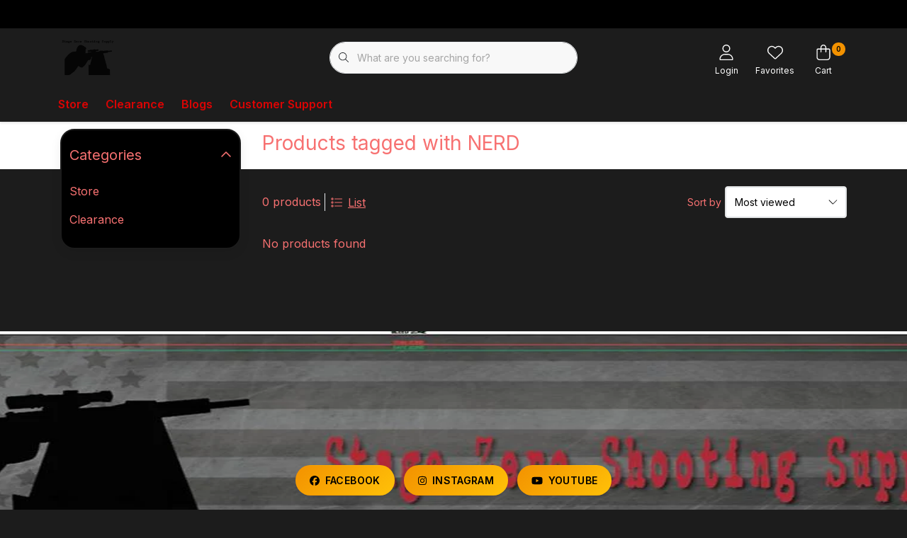

--- FILE ---
content_type: text/html;charset=utf-8
request_url: https://www.stagezeroshooting.com/tags/nerd/
body_size: 27086
content:
<!DOCTYPE html>
<html lang="us" data-theme='light'>
  <head>
        <meta charset="utf-8"/>
<!-- [START] 'blocks/head.rain' -->
<!--

  (c) 2008-2026 Lightspeed Netherlands B.V.
  http://www.lightspeedhq.com
  Generated: 21-01-2026 @ 11:25:56

-->
<link rel="canonical" href="https://www.stagezeroshooting.com/tags/nerd/"/>
<link rel="alternate" href="https://www.stagezeroshooting.com/index.rss" type="application/rss+xml" title="New products"/>
<meta name="robots" content="noodp,noydir"/>
<meta property="og:url" content="https://www.stagezeroshooting.com/tags/nerd/?source=facebook"/>
<meta property="og:site_name" content="Stage Zero Shooting Supply"/>
<meta property="og:title" content="NERD"/>
<!--[if lt IE 9]>
<script src="https://cdn.shoplightspeed.com/assets/html5shiv.js?2025-02-20"></script>
<![endif]-->
<!-- [END] 'blocks/head.rain' -->
    	<title>NERD - Stage Zero Shooting Supply</title>
  <meta name="description" content="" />
  <meta name="keywords" content="NERD" />
	<meta http-equiv="X-UA-Compatible" content="IE=Edge">
  <meta name="viewport" content="width=device-width, initial-scale=1, shrink-to-fit=no">
	<meta name="theme-color" content="#f39200">
	<meta name="msapplication-config" content="https://cdn.shoplightspeed.com/shops/608788/themes/16796/assets/browserconfig.xml?20251128004102">
	<meta name="google-site-verification" content="o17bhiwIJb4aQg5Q7Nn_ZQshyoSONJmGM7opj27OqEE" />
	<meta name="MobileOptimized" content="320">
	<meta name="HandheldFriendly" content="true">
  <meta property="og:title" content="NERD">
  <meta property="og:type" content="website"> 
  <meta property="og:site_name" content="Stage Zero Shooting Supply">
  <meta property="og:url" content="https://www.stagezeroshooting.com/">
    <meta property="og:image" content="https://cdn.shoplightspeed.com/shops/608788/themes/16796/v/869816/assets/logo.png?20231122162025">
  
			<link rel="preload" as="style" href="//fonts.googleapis.com/css?family=Inter:300,400,600&amp;display=swap">
	<link rel="preconnect" href="https://fonts.googleapis.com">
	<link rel="preconnect" href="https://fonts.gstatic.com" crossorigin>
	<link rel="dns-prefetch" href="https://fonts.googleapis.com">
	<link rel="dns-prefetch" href="https://fonts.gstatic.com" crossorigin>

		<link href="//fonts.googleapis.com/css?family=Inter:300,400,600&amp;display=swap" rel="stylesheet" media="all">
	
	  	<link rel="preconnect" href="https://ajax.googleapis.com">	
	<link rel="preconnect" href="//kit.fontawesome.com" crossorigin>
 	<link rel="preconnect" href="https://cdn.shoplightspeed.com/">
	<link rel="preconnect" href="//assets.shoplightspeed.com/">
	<link rel="preconnect" href="//www.gstatic.com" crossorigin="anonymous">
  <link rel="dns-prefetch" href="https://ajax.googleapis.com">
	<link rel="dns-prefetch" href="//kit.fontawesome.com" crossorigin="anonymous">
	<link rel="dns-prefetch" href="https://cdn.shoplightspeed.com/">
	<link rel="dns-prefetch" href="https://assets.shoplightspeed.com">	
	<link rel="dns-prefetch" href="//www.gstatic.com" crossorigin="anonymous">
	<link rel="preload" as="script" href="https://cdn.shoplightspeed.com/shops/608788/themes/16796/assets/js-jquery-min.js?20251128004102">
	<link rel="preload" as="script" href="//cdn.webshopapp.com/shops/328021/files/396250402/script-min.js">
	<link rel="preload" as="script" href="//kit.fontawesome.com/6b345cc411.js" crossorigin="anonymous">
	<link rel="preload" as="style" href="https://cdn.shoplightspeed.com/shops/608788/themes/16796/assets/css-bootstrap-min.css?20251128004102" />
  <link rel="preload" as="style" href="https://cdn.shoplightspeed.com/shops/608788/themes/16796/assets/css-skeleton.css?20251128004102" />
	<link rel="preload" as="style" href="https://cdn.shoplightspeed.com/shops/608788/themes/16796/assets/css-swiper.css?20251128004102" />
	<link rel="preload" as="style" href="https://cdn.shoplightspeed.com/shops/608788/themes/16796/assets/css-theme.css?20251128004102" />
	<link rel="preload" as="style" href="https://cdn.shoplightspeed.com/shops/608788/themes/16796/assets/style.css?20251128004102" />
	<link rel="preload" as="script" href="https://cdn.shoplightspeed.com/shops/608788/themes/16796/assets/js-custom.js?20251128004102">
	<link rel="shortcut icon" type="image/x-icon" href="https://cdn.shoplightspeed.com/shops/608788/themes/16796/assets/favicon.ico?20251128004102">
	<link rel="apple-touch-icon" href="https://cdn.shoplightspeed.com/shops/608788/themes/16796/assets/favicon.ico?20251128004102">
	
	  <link rel="stylesheet" href="https://cdn.shoplightspeed.com/shops/608788/themes/16796/assets/css-bootstrap-min.css?20251128004102" media="all" />
	<script src="https://kit.fontawesome.com/6b345cc411.js" crossorigin="anonymous"></script>
	<link rel="stylesheet" href="https://cdn.shoplightspeed.com/shops/608788/themes/16796/assets/css-skeleton.css?20251128004102?661" media="all" />	<link rel="stylesheet" href="https://cdn.shoplightspeed.com/shops/608788/themes/16796/assets/css-swiper.css?20251128004102" media="all" />
	<link rel="stylesheet" href="https://cdn.shoplightspeed.com/shops/608788/themes/16796/assets/css-theme.css?20251128004102" media="all" />
	<link rel="stylesheet" href="https://cdn.shoplightspeed.com/shops/608788/themes/16796/assets/custom.css?20251128004102" media="all" />
			<script src="https://cdn.shoplightspeed.com/shops/608788/themes/16796/assets/js-jquery-min.js?20251128004102"></script>
		<script defer src="https://cdn.shoplightspeed.com/assets/gui.js?2025-02-20"></script>
	<script type="application/ld+json">
[
	  {
    "@context": "https://schema.org/",
    "@type": "Organization",
    "url": "https://www.stagezeroshooting.com/",
    "name": "Stage Zero Shooting Supply",
    "legalName": "Stage Zero Shooting Supply",
    "description": "",
    "logo": "https://cdn.shoplightspeed.com/shops/608788/themes/16796/v/869816/assets/logo.png?20231122162025",
    "image": "https://cdn.shoplightspeed.com/shops/608788/themes/16796/v/869889/assets/headline-1-image.jpg?20231122164508",
    "contactPoint": {
      "@type": "ContactPoint",
      "contactType": "Customer service",
      "telephone": "704-363-6658"
    },
    "address": {
      "@type": "PostalAddress",
      "streetAddress": "",
      "addressLocality": "Marshville, North Carolina",
      "postalCode": "",
      "addressCountry": "USA"
    }
  }
  ,
  {
    "@context": "https://schema.org/",
    "@type": "BreadcrumbList",
    "itemListElement":
    [
      {
        "@type": "ListItem",
        "position": 1,
        "item": {
          "@id": "https://www.stagezeroshooting.com/",
          "name": "Home"
        }
      },
            {
        "@type": "ListItem",
        "position": 2,
        "item":	{
          "@id": "https://www.stagezeroshooting.com/tags/",
          "name": "Tags"
        }
      },            {
        "@type": "ListItem",
        "position": 3,
        "item":	{
          "@id": "https://www.stagezeroshooting.com/tags/nerd/",
          "name": "NERD"
        }
      }          ]
  }
      	]
</script>

  </head>
  <body class="body my-0">
    <div id="wrapper" class="wrapper">
              <header id="header" class="header header-other header-navbar-below pb-lg-0 pb-2 transistion">
    <div class="header-usp py-2">
  <div class="container">
    <div class="row align-items-center">
      <div class="col-lg-7 col-12">
              </div>
            <div class="col-lg-5 col-12 d-lg-block d-none">
        <ul class="nav align-items-center justify-content-end ml-lg-auto">
                                                </ul>
      </div>
          </div>
  </div>
</div>

    <div class="container text-truncate">
    <div class="row align-items-center">
            <div class="logo col-lg-4 order-lg-1 col-7 order-1 py-2">
                	<a href="https://www.stagezeroshooting.com/" title="Stage Zero Shooting Supply">
	<img src="https://cdn.shoplightspeed.com/shops/608788/files/59606339/stage-zero-logo.png" alt="Stage Zero Shooting Supply" width="" height="55">
</a>

              </div>
                        <div class="col-lg-4 position-static my-lg-2 order-lg-2 order-4 d-flex align-items-center">
        <div class="mobile-navigation"><a href="javascript:;" title="Menu" data-target="#sidenav-menu" class="d-lg-none d-inline-block mr-3"><i class="fal fa-bars text-secondary"></i></a></div>
                <div id="search" class="w-100">
   <form action="https://www.stagezeroshooting.com/search/" method="get" id="formSearch" class="d-flex align-items-center">
     <a href="javascript:;" title="close" onclick="closeEverything();return false;" class="menu-close icon icon-shape"><i class="far fa-close"></i></a>
     <div class="form-group flex-fill mb-0 border">
	<div class="input-group border-0 overflow-hidden">
    <div class="input-group-text border-0 rounded-0"><i class="fal fa-search text-dark"></i></div>    <input class="form-control form-control-alternative form-icon border-0" value="" placeholder="What are you searching for?" type="search" name="q" autocomplete="off">
  </div>
</div>

      <div class="autocomplete">
         <div class="results shadow">
            <div class="container">
               <div class="row py-3">
                 <div class="col-lg-4 col-12 order-lg-1 order-1">
                     <div class="search-box">
                        <div class="title-box h4 mb-3">I am looking for</div>
                        <ul class="list-unstyled ism-results-list"></ul>
                     </div>
                  </div>
                  <div class="col-lg-8 col-12  order-lg-2 order-2">
                    <div class="title-box h4 mb-3">Search results for <b class="query">...</b></div>
                    <div class="products products-box products-livesearch clear"></div>
                    <div class="notfound">No products found...</div>
                    <a class="btn btn-secondary item-add-btn more clear" href="javascript:;" onclick="$('#formSearch').submit();">View all results</a>
                  </div>
               </div>
            </div>
         </div>
      </div>
   </form>
</div>

              </div>
                  <div class="col-lg-4 justify-content-end col-5 position-static order-lg-4 order-3">
                <div id="header-items" class="navbar navbar-expand-lg p-0 position-static justify-content-end">
   <ul class="mobile-navigation justify-content-end order-lg-2 order-1 navbar-nav ml-lg-auto m-0">
      <li class="nav-item nav-account text-center mr-0">
                 					         <a href="https://www.stagezeroshooting.com/account/" title="Login" data-target="#sidenav-account" class="nav-link nav-link-icon"><i class="fal fa-lg fa-user"></i><small class="menu-text">Login</small></a>
               </li>
            <li class="nav-item nav-favorites text-center mr-0">
         <a href="https://www.stagezeroshooting.com/account/wishlist/" title="Favorites" class="nav-link nav-link-icon"><i class="fal fa-lg fa-heart"></i><small class="menu-text">Favorites</small></a>
      </li>
                        <li class="nav-item nav-cart mr-0 text-center">
         <a href="https://www.stagezeroshooting.com/cart/" title="Cart" data-target="#sidenav-cart" class="nav-link nav-link-icon">
         <span class="badge badge-pill badge-secondary badge-header">0</span><i class="fal fa-lg fa-shopping-bag"></i><small class="menu-text">Cart</small>
         </a>
      </li>
   </ul>
</div>

      </div>
    </div>
  </div>
        <div class="navigation position-static col-12 order-4">
<div class="container position-relative">
  
	
<nav class="navbar navbar-3 navbar-expand-lg p-0 position-static text-truncate row">
  <div class="collapse navbar-collapse">
        				  <ul class="navbar-nav mr-0">
        <li class="nav-item mr-0">
      <a class="nav-link text-truncate" href="https://www.stagezeroshooting.com/store/">Store</a>
            			<div class="subnav ism-dropdown shadow">
  <div class="container position-relative">
    <div class="row">
            <div class="col-lg-9">
        <div class="row">  
                                                              <ul class="subnav-col col-6 col-lg-4 col-xl-3 list-unstyled m-0">
                    <li class="subitem text-truncate">
            <a href="https://www.stagezeroshooting.com/store/swag/" title="Swag"><strong>Swag</strong></a>
            <ul class="subnav-col list-unstyled m-0 mb-3">
                            <li class="subitem text-truncate"><a href="https://www.stagezeroshooting.com/store/swag/stage-zero-shooting-supply/" title="Stage Zero Shooting Supply">Stage Zero Shooting Supply</a></li>
                            <li class="subitem text-truncate"><a href="https://www.stagezeroshooting.com/store/swag/tarheel-3-gun/" title="Tarheel 3 Gun">Tarheel 3 Gun</a></li>
                          </ul>
          </li>
                    <li class="subitem text-truncate">
            <a href="https://www.stagezeroshooting.com/store/firearms/" title="Firearms"><strong>Firearms</strong></a>
            <ul class="subnav-col list-unstyled m-0 mb-3">
                            <li class="subitem text-truncate"><a href="https://www.stagezeroshooting.com/store/firearms/ar-15/" title="AR-15">AR-15</a></li>
                            <li class="subitem text-truncate"><a href="https://www.stagezeroshooting.com/store/firearms/ar-10/" title="AR-10">AR-10</a></li>
                            <li class="subitem text-truncate"><a href="https://www.stagezeroshooting.com/store/firearms/pcc/" title="PCC">PCC</a></li>
                            <li class="subitem text-truncate"><a href="https://www.stagezeroshooting.com/store/firearms/precision-rifles/" title="Precision Rifles">Precision Rifles</a></li>
                            <li class="subitem text-truncate"><a href="https://www.stagezeroshooting.com/store/firearms/handguns/" title="Handguns">Handguns</a></li>
                            <li class="subitem text-truncate"><a href="https://www.stagezeroshooting.com/store/firearms/shotguns/" title="Shotguns">Shotguns</a></li>
                            <li class="subitem text-truncate"><a href="https://www.stagezeroshooting.com/store/firearms/ak-47/" title="AK-47">AK-47</a></li>
                          </ul>
          </li>
                    <li class="subitem text-truncate">
            <a href="https://www.stagezeroshooting.com/store/competitive-shooting-gear/" title="Competitive Shooting Gear"><strong>Competitive Shooting Gear</strong></a>
            <ul class="subnav-col list-unstyled m-0 mb-3">
                            <li class="subitem text-truncate"><a href="https://www.stagezeroshooting.com/store/competitive-shooting-gear/shotshell-caddies/" title="Shotshell Caddies">Shotshell Caddies</a></li>
                            <li class="subitem text-truncate"><a href="https://www.stagezeroshooting.com/store/competitive-shooting-gear/timers/" title="Timers">Timers</a></li>
                            <li class="subitem text-truncate"><a href="https://www.stagezeroshooting.com/store/competitive-shooting-gear/rifle-and-pcc-magazines-and-basepads/" title="Rifle and PCC Magazines and Basepads">Rifle and PCC Magazines and Basepads</a></li>
                            <li class="subitem text-truncate"><a href="https://www.stagezeroshooting.com/store/competitive-shooting-gear/competition-belts/" title="Competition Belts">Competition Belts</a></li>
                            <li class="subitem text-truncate"><a href="https://www.stagezeroshooting.com/store/competitive-shooting-gear/holsters-pistol-and-rifle-magazine-pouches/" title="Holsters, Pistol, and Rifle Magazine Pouches">Holsters, Pistol, and Rifle Magazine Pouches</a></li>
                            <li class="subitem text-truncate"><a href="https://www.stagezeroshooting.com/store/competitive-shooting-gear/bipods-stabilizers-and-mounts/" title="Bipods, Stabilizers, and Mounts">Bipods, Stabilizers, and Mounts</a></li>
                          </ul>
          </li>
                  </ul>
                <ul class="subnav-col col-6 col-lg-4 col-xl-3 list-unstyled m-0">
                    <li class="subitem text-truncate">
            <a href="https://www.stagezeroshooting.com/store/handgun-parts-basepads-magazines-and-accessories/" title="Handgun Parts, Basepads, Magazines, and Accessories"><strong>Handgun Parts, Basepads, Magazines, and Accessories</strong></a>
            <ul class="subnav-col list-unstyled m-0 mb-3">
                            <li class="subitem text-truncate"><a href="https://www.stagezeroshooting.com/store/handgun-parts-basepads-magazines-and-accessories/2011/" title="2011">2011</a></li>
                            <li class="subitem text-truncate"><a href="https://www.stagezeroshooting.com/store/handgun-parts-basepads-magazines-and-accessories/springfield-xd/" title="Springfield XD">Springfield XD</a></li>
                            <li class="subitem text-truncate"><a href="https://www.stagezeroshooting.com/store/handgun-parts-basepads-magazines-and-accessories/glock/" title="Glock">Glock</a></li>
                            <li class="subitem text-truncate"><a href="https://www.stagezeroshooting.com/store/handgun-parts-basepads-magazines-and-accessories/smith-wesson-m-p/" title="Smith &amp; Wesson M&amp;P">Smith &amp; Wesson M&amp;P</a></li>
                            <li class="subitem text-truncate"><a href="https://www.stagezeroshooting.com/store/handgun-parts-basepads-magazines-and-accessories/cz/" title="CZ">CZ</a></li>
                            <li class="subitem text-truncate"><a href="https://www.stagezeroshooting.com/store/handgun-parts-basepads-magazines-and-accessories/sig-sauer/" title="Sig Sauer">Sig Sauer</a></li>
                            <li class="subitem text-truncate"><a href="https://www.stagezeroshooting.com/store/handgun-parts-basepads-magazines-and-accessories/canik/" title="Canik">Canik</a></li>
                          </ul>
          </li>
                    <li class="subitem text-truncate">
            <a href="https://www.stagezeroshooting.com/store/shotgun-parts-and-accessories/" title="Shotgun Parts and Accessories"><strong>Shotgun Parts and Accessories</strong></a>
            <ul class="subnav-col list-unstyled m-0 mb-3">
                            <li class="subitem text-truncate"><a href="https://www.stagezeroshooting.com/store/shotgun-parts-and-accessories/shotgun-mag-tube-extensions-springs-and-followers/" title="Shotgun Mag Tube Extensions, Springs, and Followers">Shotgun Mag Tube Extensions, Springs, and Followers</a></li>
                            <li class="subitem text-truncate"><a href="https://www.stagezeroshooting.com/store/shotgun-parts-and-accessories/shotgun-chokes/" title="Shotgun Chokes">Shotgun Chokes</a></li>
                            <li class="subitem text-truncate"><a href="https://www.stagezeroshooting.com/store/shotgun-parts-and-accessories/shotgun-receiver-parts-and-upgrades/" title="Shotgun Receiver Parts and Upgrades">Shotgun Receiver Parts and Upgrades</a></li>
                            <li class="subitem text-truncate"><a href="https://www.stagezeroshooting.com/store/shotgun-parts-and-accessories/shotgun-handguards/" title="Shotgun Handguards">Shotgun Handguards</a></li>
                          </ul>
          </li>
                    <li class="subitem text-truncate">
            <a href="https://www.stagezeroshooting.com/store/ar-15/" title="AR-15"><strong>AR-15</strong></a>
            <ul class="subnav-col list-unstyled m-0 mb-3">
                            <li class="subitem text-truncate"><a href="https://www.stagezeroshooting.com/store/ar-15/triggers/" title="Triggers">Triggers</a></li>
                            <li class="subitem text-truncate"><a href="https://www.stagezeroshooting.com/store/ar-15/stocks/" title="Stocks">Stocks</a></li>
                            <li class="subitem text-truncate"><a href="https://www.stagezeroshooting.com/store/ar-15/barrels/" title="Barrels">Barrels</a></li>
                            <li class="subitem text-truncate"><a href="https://www.stagezeroshooting.com/store/ar-15/gas-blocks-and-gas-tubes/" title="Gas Blocks and Gas Tubes">Gas Blocks and Gas Tubes</a></li>
                            <li class="subitem text-truncate"><a href="https://www.stagezeroshooting.com/store/ar-15/compensators-and-muzzle-brakes/" title="Compensators and Muzzle Brakes">Compensators and Muzzle Brakes</a></li>
                            <li class="subitem text-truncate"><a href="https://www.stagezeroshooting.com/store/ar-15/lower-reciever-accessories-and-parts-kits/" title="Lower Reciever Accessories and Parts Kits">Lower Reciever Accessories and Parts Kits</a></li>
                            <li class="subitem text-truncate"><a href="https://www.stagezeroshooting.com/store/ar-15/upper-reciever-parts-and-accessories/" title="Upper Reciever Parts and Accessories">Upper Reciever Parts and Accessories</a></li>
                            <li class="subitem text-truncate"><a href="https://www.stagezeroshooting.com/store/ar-15/bolt-carriers-and-bolt-carrier-parts/" title="Bolt Carriers and Bolt Carrier Parts">Bolt Carriers and Bolt Carrier Parts</a></li>
                            <li class="subitem text-truncate"><a href="https://www.stagezeroshooting.com/store/ar-15/receiver-sets-and-receivers/" title="Receiver Sets and Receivers">Receiver Sets and Receivers</a></li>
                            <li class="subitem text-truncate"><a href="https://www.stagezeroshooting.com/store/ar-15/handguards/" title="Handguards">Handguards</a></li>
                          </ul>
          </li>
                  </ul>
                <ul class="subnav-col col-6 col-lg-4 col-xl-3 list-unstyled m-0">
                    <li class="subitem text-truncate">
            <a href="https://www.stagezeroshooting.com/store/ar-10/" title="AR-10"><strong>AR-10</strong></a>
            <ul class="subnav-col list-unstyled m-0 mb-3">
                            <li class="subitem text-truncate"><a href="https://www.stagezeroshooting.com/store/ar-10/bolts-bolt-carriers-and-bolt-carrier-groups-bcg/" title="Bolts, Bolt Carriers, and Bolt Carrier Groups (BCG)">Bolts, Bolt Carriers, and Bolt Carrier Groups (BCG)</a></li>
                            <li class="subitem text-truncate"><a href="https://www.stagezeroshooting.com/store/ar-10/barrels/" title="Barrels">Barrels</a></li>
                            <li class="subitem text-truncate"><a href="https://www.stagezeroshooting.com/store/ar-10/upper-reciever-parts-and-accessories/" title="Upper Reciever Parts and Accessories">Upper Reciever Parts and Accessories</a></li>
                            <li class="subitem text-truncate"><a href="https://www.stagezeroshooting.com/store/ar-10/compensators-and-muzzle-brakes/" title="Compensators and Muzzle Brakes">Compensators and Muzzle Brakes</a></li>
                            <li class="subitem text-truncate"><a href="https://www.stagezeroshooting.com/store/ar-10/receiver-sets-and-recievers/" title="Receiver Sets and Recievers">Receiver Sets and Recievers</a></li>
                            <li class="subitem text-truncate"><a href="https://www.stagezeroshooting.com/store/ar-10/handguards/" title="Handguards">Handguards</a></li>
                            <li class="subitem text-truncate"><a href="https://www.stagezeroshooting.com/store/ar-10/lower-parts-kits-and-accessories/" title="Lower Parts Kits and Accessories">Lower Parts Kits and Accessories</a></li>
                            <li class="subitem text-truncate"><a href="https://www.stagezeroshooting.com/store/ar-10/triggers/" title="Triggers">Triggers</a></li>
                            <li class="subitem text-truncate"><a href="https://www.stagezeroshooting.com/store/ar-10/stocks/" title="Stocks">Stocks</a></li>
                            <li class="subitem text-truncate"><a href="https://www.stagezeroshooting.com/store/ar-10/gas-blocks-and-gas-tubes/" title="Gas Blocks and Gas Tubes">Gas Blocks and Gas Tubes</a></li>
                          </ul>
          </li>
                    <li class="subitem text-truncate">
            <a href="https://www.stagezeroshooting.com/store/pcc/" title="PCC"><strong>PCC</strong></a>
            <ul class="subnav-col list-unstyled m-0 mb-3">
                            <li class="subitem text-truncate"><a href="https://www.stagezeroshooting.com/store/pcc/reciever-sets-and-recievers/" title="Reciever Sets and Recievers">Reciever Sets and Recievers</a></li>
                            <li class="subitem text-truncate"><a href="https://www.stagezeroshooting.com/store/pcc/bolt-carrier-groups/" title="Bolt Carrier Groups">Bolt Carrier Groups</a></li>
                            <li class="subitem text-truncate"><a href="https://www.stagezeroshooting.com/store/pcc/lower-receiver-parts-and-accessories/" title="Lower Receiver Parts and Accessories">Lower Receiver Parts and Accessories</a></li>
                            <li class="subitem text-truncate"><a href="https://www.stagezeroshooting.com/store/pcc/upper-reciever-parts-and-accessories/" title="Upper Reciever Parts and Accessories">Upper Reciever Parts and Accessories</a></li>
                            <li class="subitem text-truncate"><a href="https://www.stagezeroshooting.com/store/pcc/compensators-and-muzzle-brakes/" title="Compensators and Muzzle Brakes">Compensators and Muzzle Brakes</a></li>
                            <li class="subitem text-truncate"><a href="https://www.stagezeroshooting.com/store/pcc/barrels/" title="Barrels">Barrels</a></li>
                            <li class="subitem text-truncate"><a href="https://www.stagezeroshooting.com/store/pcc/triggers/" title="Triggers">Triggers</a></li>
                            <li class="subitem text-truncate"><a href="https://www.stagezeroshooting.com/store/pcc/stocks/" title="Stocks">Stocks</a></li>
                          </ul>
          </li>
                    <li class="subitem text-truncate">
            <a href="https://www.stagezeroshooting.com/store/precision-rifle/" title="Precision Rifle"><strong>Precision Rifle</strong></a>
            <ul class="subnav-col list-unstyled m-0 mb-3">
                            <li class="subitem text-truncate"><a href="https://www.stagezeroshooting.com/store/precision-rifle/bolt-action-chassis/" title="Bolt Action Chassis">Bolt Action Chassis</a></li>
                            <li class="subitem text-truncate"><a href="https://www.stagezeroshooting.com/store/precision-rifle/windmeters-and-weathermeters/" title="Windmeters and Weathermeters">Windmeters and Weathermeters</a></li>
                            <li class="subitem text-truncate"><a href="https://www.stagezeroshooting.com/store/precision-rifle/triggers/" title="Triggers">Triggers</a></li>
                            <li class="subitem text-truncate"><a href="https://www.stagezeroshooting.com/store/precision-rifle/rangefinders/" title="Rangefinders">Rangefinders</a></li>
                            <li class="subitem text-truncate"><a href="https://www.stagezeroshooting.com/store/precision-rifle/barrels/" title="Barrels">Barrels</a></li>
                            <li class="subitem text-truncate"><a href="https://www.stagezeroshooting.com/store/precision-rifle/actions/" title="Actions">Actions</a></li>
                            <li class="subitem text-truncate"><a href="https://www.stagezeroshooting.com/store/precision-rifle/bipods-shooting-bags-and-mats/" title="Bipods, Shooting Bags, and Mats">Bipods, Shooting Bags, and Mats</a></li>
                            <li class="subitem text-truncate"><a href="https://www.stagezeroshooting.com/store/precision-rifle/precision-rifle-accessories/" title="Precision Rifle Accessories">Precision Rifle Accessories</a></li>
                          </ul>
          </li>
                  </ul>
                <ul class="subnav-col col-6 col-lg-4 col-xl-3 list-unstyled m-0">
                    <li class="subitem text-truncate">
            <a href="https://www.stagezeroshooting.com/store/scopes-spotting-scopes-binos-and-range-finders/" title="Scopes, Spotting Scopes, Binos, and Range Finders"><strong>Scopes, Spotting Scopes, Binos, and Range Finders</strong></a>
            <ul class="subnav-col list-unstyled m-0 mb-3">
                            <li class="subitem text-truncate"><a href="https://www.stagezeroshooting.com/store/scopes-spotting-scopes-binos-and-range-finders/rifle-scopes/" title="Rifle Scopes">Rifle Scopes</a></li>
                            <li class="subitem text-truncate"><a href="https://www.stagezeroshooting.com/store/scopes-spotting-scopes-binos-and-range-finders/scope-mounts-and-accessories/" title="Scope Mounts and Accessories">Scope Mounts and Accessories</a></li>
                            <li class="subitem text-truncate"><a href="https://www.stagezeroshooting.com/store/scopes-spotting-scopes-binos-and-range-finders/rangefinders/" title="Rangefinders">Rangefinders</a></li>
                            <li class="subitem text-truncate"><a href="https://www.stagezeroshooting.com/store/scopes-spotting-scopes-binos-and-range-finders/binos/" title="Binos">Binos</a></li>
                            <li class="subitem text-truncate"><a href="https://www.stagezeroshooting.com/store/scopes-spotting-scopes-binos-and-range-finders/spotting-scopes/" title="Spotting Scopes">Spotting Scopes</a></li>
                            <li class="subitem text-truncate"><a href="https://www.stagezeroshooting.com/store/scopes-spotting-scopes-binos-and-range-finders/red-dots/" title="Red Dots">Red Dots</a></li>
                          </ul>
          </li>
                    <li class="subitem text-truncate">
            <a href="https://www.stagezeroshooting.com/store/armorers-tools-and-cleaning-kits/" title="Armorer&#039;s Tools and Cleaning Kits"><strong>Armorer&#039;s Tools and Cleaning Kits</strong></a>
            <ul class="subnav-col list-unstyled m-0 mb-3">
                            <li class="subitem text-truncate"><a href="https://www.stagezeroshooting.com/store/armorers-tools-and-cleaning-kits/armorers-tools/" title="Armorer&#039;s Tools  ">Armorer&#039;s Tools  </a></li>
                            <li class="subitem text-truncate"><a href="https://www.stagezeroshooting.com/store/armorers-tools-and-cleaning-kits/cleaning-supplies/" title="Cleaning Supplies">Cleaning Supplies</a></li>
                          </ul>
          </li>
                    <li class="subitem text-truncate">
            <a href="https://www.stagezeroshooting.com/store/ammunition/" title="Ammunition"><strong>Ammunition</strong></a>
            <ul class="subnav-col list-unstyled m-0 mb-3">
                            <li class="subitem text-truncate"><a href="https://www.stagezeroshooting.com/store/ammunition/rifle/" title="Rifle">Rifle</a></li>
                            <li class="subitem text-truncate"><a href="https://www.stagezeroshooting.com/store/ammunition/shotgun/" title="Shotgun">Shotgun</a></li>
                            <li class="subitem text-truncate"><a href="https://www.stagezeroshooting.com/store/ammunition/pistol/" title="Pistol">Pistol</a></li>
                          </ul>
          </li>
                  </ul>
                      </div>
      </div>
                  <div class="subnav-col col-lg-3 col-6 justify-self-end list-unstyled ml-auto">
        <div class="title-box d-flex align-items-center justify-content-between mb-2">Topmerken<a href="https://www.stagezeroshooting.com/brands/" title="Topmerken" class="btn-link small">All brands</a></div>
        <div class="content-box row no-gutters mb-3">
                    	                                                <div class="col-lg-4 col-12">
              <a href="https://www.stagezeroshooting.com/brands/american-defense-mfg/" title="American Defense Mfg" class="d-block m-1 brand-border">
                                <span class="text-body border text-center d-block py-3 text-truncate">American Defense Mfg</span>
                              </a>
            </div>
                    	                                                <div class="col-lg-4 col-12">
              <a href="https://www.stagezeroshooting.com/brands/briley/" title="Briley" class="d-block m-1 brand-border">
                                <span class="text-body border text-center d-block py-3 text-truncate">Briley</span>
                              </a>
            </div>
                    	                                                <div class="col-lg-4 col-12">
              <a href="https://www.stagezeroshooting.com/brands/j-dewey/" title="J. Dewey" class="d-block m-1 brand-border">
                                <span class="text-body border text-center d-block py-3 text-truncate">J. Dewey</span>
                              </a>
            </div>
                    	                                                <div class="col-lg-4 col-12">
              <a href="https://www.stagezeroshooting.com/brands/jp-enterprises/" title="JP Enterprises" class="d-block m-1 brand-border">
                                <span class="text-body border text-center d-block py-3 text-truncate">JP Enterprises</span>
                              </a>
            </div>
                    	                                                <div class="col-lg-4 col-12">
              <a href="https://www.stagezeroshooting.com/brands/lead-star-arms/" title="Lead Star Arms" class="d-block m-1 brand-border">
                                <span class="text-body border text-center d-block py-3 text-truncate">Lead Star Arms</span>
                              </a>
            </div>
                    	                                                <div class="col-lg-4 col-12">
              <a href="https://www.stagezeroshooting.com/brands/mbx-extreme/" title="MBX Extreme" class="d-block m-1 brand-border">
                                <span class="text-body border text-center d-block py-3 text-truncate">MBX Extreme</span>
                              </a>
            </div>
                    	                                                <div class="col-lg-4 col-12">
              <a href="https://www.stagezeroshooting.com/brands/mdt/" title="MDT" class="d-block m-1 brand-border">
                                <span class="text-body border text-center d-block py-3 text-truncate">MDT</span>
                              </a>
            </div>
                    	                                                <div class="col-lg-4 col-12">
              <a href="https://www.stagezeroshooting.com/brands/microtech-knives/" title="Microtech Knives" class="d-block m-1 brand-border">
                                <span class="text-body border text-center d-block py-3 text-truncate">Microtech Knives</span>
                              </a>
            </div>
                    	                                                <div class="col-lg-4 col-12">
              <a href="https://www.stagezeroshooting.com/brands/real-avid/" title="Real Avid" class="d-block m-1 brand-border">
                                <span class="text-body border text-center d-block py-3 text-truncate">Real Avid</span>
                              </a>
            </div>
                  </div>
              </div>
          </div>
    <div class="button-box col-12 my-3 text-center">					
		  <a href="https://www.stagezeroshooting.com/store/" class="btn btn-gradient-secondary btn-icon  rounded-pill" title="View all categories" >View all categories</a>
</div>
  </div>
</div>

    </li>
            <li class="nav-item mr-0 nav-subs">
      <a class="nav-link text-truncate" href="https://www.stagezeroshooting.com/clearance/">Clearance</a>
                  <li class="nav-item mr-0">
      <a class="nav-link" href="https://www.stagezeroshooting.com/blogs/how-to-conduct-focused-dry-fire-training-sessions/">Blogs</a>
      <div class="subnav ism-dropdown transistion shadow">
        <div class="container position-relative">
                                        	                                <div class="title-box h4 mb-3 text-left">Training Videos</div>
            <div class="content-box mb-3">
              <div class="row">
                            <ul class="subnav-col col-lg-3 col-6 list-unstyled px-4 m-0">
                                <li class="subitem position-relative overflow-hidden shadow">
                  <a href="https://www.stagezeroshooting.com/blogs/how-to-conduct-focused-dry-fire-training-sessions/focused-dry-fire-training/" title="Focused Dry Fire Training">
                    			      <img src="https://cdn.shoplightspeed.com/shops/608788/files/8185796/300x174x2/image.jpg" data-src="https://cdn.shoplightspeed.com/shops/608788/files/8185796/300x174x2/image.jpg" loading="lazy" class="bg-light rounded" alt="Focused Dry Fire Training" width="300" height="174" >
  
                  </a>
                  					
		  <a href="https://www.stagezeroshooting.com/blogs/how-to-conduct-focused-dry-fire-training-sessions/focused-dry-fire-training/" class="btn btn-link btn-block py-3 text-truncate  rounded-pill" title="Focused Dry Fire Training" >Focused Dry Fire Training</a>

                </li>
                              </ul>
                            </div>
            </div>
                    </div>
        <div class="button-box text-center py-3">					
		  <a href="https://www.stagezeroshooting.com/blogs/how-to-conduct-focused-dry-fire-training-sessions/" class="btn btn-gradient-secondary btn-icon  rounded-pill" title="View all posts" >View all posts</a>
</div>
      </div>
    </li>
        

        <li class="nav-item"><a class="nav-link" href="https://www.stagezeroshooting.com/service/" title="Customer Support">Customer Support</a></li>
  </ul>
  
  </div>
</nav>


  </div>
</div>

        </header>





        <div id="content-normal" class=" luxy-half">
          <div class="ism-messages">
  </div>                      	<section id="collection-header" class="section section-collection-header overflow-hidden pt-3 white-bg pb-0">
  <div id="section04" class="vh-element parallax">
    <div id="collection-image" class="collection-image luxy-el"></div>
      </div>
  <div class="container">
    <div class="collection-breadcrumbs position-relative zindex-1"><nav aria-label="breadcrumb">
  <ol class="breadcrumb small p-0 mb-0 pb-3">
    <li class="breadcrumb-item">
      <a href="https://www.stagezeroshooting.com/" title="Back to home"><div class="back-icon d-inline-block"><i class="far fa-sm fa-chevron-left text-primary"></i></div><u class="ml-2">Back to home</u></a>
    </li>
                        <li class="breadcrumb-item">
          <a href="https://www.stagezeroshooting.com/tags/" title="Tags"> <u>Tags</u></a>
       </li>
                           <li class="breadcrumb-item">
          <a class="last" title="NERD"> NERD</a>
       </li>
                   </ol>
</nav></div>
    <div class="row">
      <div class="col-lg-9 ml-auto">
        <div class="collection-content">
                    	<h1 class="h3 headings-font mb-lg-3">Products tagged with NERD</h1>
                                      </div>
      </div>
    </div>
  </div>
</section>
<section id="section-collection" class="section section-collection collection-default pt-3">
  <div class="container">
    <div class="row">
      <div class="col-lg-9 order-lg-2 order-1">
        <div class="collection-categories d-none mb-3">
                                      </div>
        <div class="mobile-filter-button mobile-navigation d-lg-none d-block">
        						
		  <a href="#" class="btn btn-gradient-secondary btn-block btn-icon mb-3 0 rounded-pill" data-target="#sidenav-filters" title="Filter" ><i class="far fa-sm fa-filter mr-2"></i>Filter</a>

        </div>
        <form action="https://www.stagezeroshooting.com/tags/nerd/" method="get" id="modeForm">
          <div class="products-filters d-flex align-items-center justify-content-between py-2">
            <div class="mode order-lg-1 order-2">
              <span class="d-lg-inline-block d-none product-count">0 products</span>
              <div class="modes d-inline-flex align-items-center border-left pl-2">
                                <div class="mode-item mr-2 list"><a class="p-0 text-body align-middle" href="https://www.stagezeroshooting.com/tags/nerd/?mode=list" data-toggle="tooltip" data-placement="top" title="List"><i class="fal fa-list text-body mr-2"></i><u>List</u></a></div>
                              </div>
            </div>
            <div class="sort-widget order-lg-2 order-1">
              <label for="sortselect" class="d-none d-lg-inline-block">Sort by</label>
              <div class="sort bg-white d-inline-block form-group mb-0">
                <select id="sortselect" class="form-control d-inline-block w-auto c-select" name="sort" onchange="$(this).closest('form').submit();">
                                    <option value="popular" selected="selected">Most viewed</option>
                                    <option value="newest">Newest products</option>
                                    <option value="lowest">Lowest price</option>
                                    <option value="highest">Highest price</option>
                                    <option value="asc">Name ascending</option>
                                    <option value="desc">Name descending</option>
                                  </select>
              </div>
            </div>
          </div>
          <div class="module-filters mb-3">
                      </div>
        </form>
        <div id="products" class="products-box products-feed">
                    <div class="products not-found pb-5">No products found</div>
                  </div>
                <div id="collection-content" class="collection-content">
          
        </div>
      </div>
      <div class="col-lg-3 order-lg-1 order-2 d-md-block d-none"><div id="sidebar" class=" no-description white-bg">
 




<div class="widget widget-categories shadow mb-4">
  <a href="" title="" class="d-flex align-items-center justify-content-between text-body" data-toggle="collapse" data-target="#sidecategories" aria-expanded="false" aria-controls="sidecategories"><strong class="h5 mb-0">Categories</strong><i class="far fa-chevron-down text-body"></i></a>
  <div class="content-box">
    <ul id="sidecategories" class="categories mt-3 nav flex-column overflow-hidden show">
            <li class="nav-item nav-category w-100">
        <div class="d-flex align-items-center">
          <a href="https://www.stagezeroshooting.com/store/" title="" class="nav-link pl-0 py-2 flex-grow-1 w-100 text-truncate">
          Store          </a>
        </div>
                <div id="category-332345" class="collapse multi-collapse" data-parent="#sidecategories">
          <ul class="nav flex-column overflow-hidden">
                        <li class="nav-item nav-category w-100">
              <div class="d-flex align-items-center">
                <a href="https://www.stagezeroshooting.com/store/swag/" title="Swag" class="nav-link flex-grow-1 w-100 text-truncate">
                Swag                </a>
              </div>
                            <div id="subcategory-1061339" class="subsubcategory collapse multi-collapse" data-parent="#category-332345">
                <ul class="nav flex-column overflow-hidden">
                                    <li class="nav-item nav-category w-100">
                    <div class="d-flex align-items-center">
                      <a href="https://www.stagezeroshooting.com/store/swag/stage-zero-shooting-supply/" title="Stage Zero Shooting Supply" class="nav-link d-flex w-100 text-truncate">
                      Stage Zero Shooting Supply                      </a>
                                          </div>
                                      </li>
                                    <li class="nav-item nav-category w-100">
                    <div class="d-flex align-items-center">
                      <a href="https://www.stagezeroshooting.com/store/swag/tarheel-3-gun/" title="Tarheel 3 Gun" class="nav-link d-flex w-100 text-truncate">
                      Tarheel 3 Gun                      </a>
                                          </div>
                                      </li>
                                  </ul>
              </div>
                          </li>
                        <li class="nav-item nav-category w-100">
              <div class="d-flex align-items-center">
                <a href="https://www.stagezeroshooting.com/store/firearms/" title="Firearms" class="nav-link flex-grow-1 w-100 text-truncate">
                Firearms                </a>
              </div>
                            <div id="subcategory-330486" class="subsubcategory collapse multi-collapse" data-parent="#category-332345">
                <ul class="nav flex-column overflow-hidden">
                                    <li class="nav-item nav-category w-100">
                    <div class="d-flex align-items-center">
                      <a href="https://www.stagezeroshooting.com/store/firearms/ar-15/" title="AR-15" class="nav-link d-flex w-100 text-truncate">
                      AR-15                      </a>
                                          </div>
                                      </li>
                                    <li class="nav-item nav-category w-100">
                    <div class="d-flex align-items-center">
                      <a href="https://www.stagezeroshooting.com/store/firearms/ar-10/" title="AR-10" class="nav-link d-flex w-100 text-truncate">
                      AR-10                      </a>
                                          </div>
                                      </li>
                                    <li class="nav-item nav-category w-100">
                    <div class="d-flex align-items-center">
                      <a href="https://www.stagezeroshooting.com/store/firearms/pcc/" title="PCC" class="nav-link d-flex w-100 text-truncate">
                      PCC                      </a>
                                          </div>
                                      </li>
                                    <li class="nav-item nav-category w-100">
                    <div class="d-flex align-items-center">
                      <a href="https://www.stagezeroshooting.com/store/firearms/precision-rifles/" title="Precision Rifles" class="nav-link d-flex w-100 text-truncate">
                      Precision Rifles                      </a>
                                          </div>
                                      </li>
                                    <li class="nav-item nav-category w-100">
                    <div class="d-flex align-items-center">
                      <a href="https://www.stagezeroshooting.com/store/firearms/handguns/" title="Handguns" class="nav-link d-flex w-100 text-truncate">
                      Handguns                      </a>
                                          </div>
                                      </li>
                                    <li class="nav-item nav-category w-100">
                    <div class="d-flex align-items-center">
                      <a href="https://www.stagezeroshooting.com/store/firearms/shotguns/" title="Shotguns" class="nav-link d-flex w-100 text-truncate">
                      Shotguns                      </a>
                                          </div>
                                      </li>
                                    <li class="nav-item nav-category w-100">
                    <div class="d-flex align-items-center">
                      <a href="https://www.stagezeroshooting.com/store/firearms/ak-47/" title="AK-47" class="nav-link d-flex w-100 text-truncate">
                      AK-47                      </a>
                                          </div>
                                      </li>
                                  </ul>
              </div>
                          </li>
                        <li class="nav-item nav-category w-100">
              <div class="d-flex align-items-center">
                <a href="https://www.stagezeroshooting.com/store/competitive-shooting-gear/" title="Competitive Shooting Gear" class="nav-link flex-grow-1 w-100 text-truncate">
                Competitive Shooting Gear                </a>
              </div>
                            <div id="subcategory-330476" class="subsubcategory collapse multi-collapse" data-parent="#category-332345">
                <ul class="nav flex-column overflow-hidden">
                                    <li class="nav-item nav-category w-100">
                    <div class="d-flex align-items-center">
                      <a href="https://www.stagezeroshooting.com/store/competitive-shooting-gear/shotshell-caddies/" title="Shotshell Caddies" class="nav-link d-flex w-100 text-truncate">
                      Shotshell Caddies                      </a>
                                          </div>
                                      </li>
                                    <li class="nav-item nav-category w-100">
                    <div class="d-flex align-items-center">
                      <a href="https://www.stagezeroshooting.com/store/competitive-shooting-gear/timers/" title="Timers" class="nav-link d-flex w-100 text-truncate">
                      Timers                      </a>
                                          </div>
                                      </li>
                                    <li class="nav-item nav-category w-100">
                    <div class="d-flex align-items-center">
                      <a href="https://www.stagezeroshooting.com/store/competitive-shooting-gear/rifle-and-pcc-magazines-and-basepads/" title="Rifle and PCC Magazines and Basepads" class="nav-link d-flex w-100 text-truncate">
                      Rifle and PCC Magazines and Basepads                      </a>
                                          </div>
                                      </li>
                                    <li class="nav-item nav-category w-100">
                    <div class="d-flex align-items-center">
                      <a href="https://www.stagezeroshooting.com/store/competitive-shooting-gear/competition-belts/" title="Competition Belts" class="nav-link d-flex w-100 text-truncate">
                      Competition Belts                      </a>
                                          </div>
                                      </li>
                                    <li class="nav-item nav-category w-100">
                    <div class="d-flex align-items-center">
                      <a href="https://www.stagezeroshooting.com/store/competitive-shooting-gear/holsters-pistol-and-rifle-magazine-pouches/" title="Holsters, Pistol, and Rifle Magazine Pouches" class="nav-link d-flex w-100 text-truncate">
                      Holsters, Pistol, and Rifle Magazine Pouches                      </a>
                                            <div class="icon-down text-right">
                        <a href="https://www.stagezeroshooting.com/store/competitive-shooting-gear/holsters-pistol-and-rifle-magazine-pouches/" title="Holsters, Pistol, and Rifle Magazine Pouches" class="text-body collapsed" data-toggle="collapse" data-target="#subcategory-330482" aria-expanded="false" aria-controls="subcategory-330482"><i class="far fa-chevron-down text-body"></i></a>
                      </div>
                                          </div>
                                        <div id="subcategory-330482" class="subsubcategory collapse multi-collapse" data-parent="#subcategory-330482">
                      <ul class="nav flex-column overflow-hidden">
                                                <li class="nav-item nav-category w-100">
                          <div class="d-flex align-items-center">
                            <a href="https://www.stagezeroshooting.com/store/competitive-shooting-gear/holsters-pistol-and-rifle-magazine-pouches/double-alpha/" title="Double Alpha" class="nav-link text-muted d-flex w-100 text-truncate">
                            Double Alpha                            </a>
                          </div>
                        </li>
                                                <li class="nav-item nav-category w-100">
                          <div class="d-flex align-items-center">
                            <a href="https://www.stagezeroshooting.com/store/competitive-shooting-gear/holsters-pistol-and-rifle-magazine-pouches/nerd/" title="NERD" class="nav-link text-muted d-flex w-100 text-truncate">
                            NERD                            </a>
                          </div>
                        </li>
                                                <li class="nav-item nav-category w-100">
                          <div class="d-flex align-items-center">
                            <a href="https://www.stagezeroshooting.com/store/competitive-shooting-gear/holsters-pistol-and-rifle-magazine-pouches/blade-tech/" title="Blade-Tech" class="nav-link text-muted d-flex w-100 text-truncate">
                            Blade-Tech                            </a>
                          </div>
                        </li>
                                                <li class="nav-item nav-category w-100">
                          <div class="d-flex align-items-center">
                            <a href="https://www.stagezeroshooting.com/store/competitive-shooting-gear/holsters-pistol-and-rifle-magazine-pouches/weber-tactical/" title="Weber Tactical" class="nav-link text-muted d-flex w-100 text-truncate">
                            Weber Tactical                            </a>
                          </div>
                        </li>
                                              </ul>
                    </div>
                                      </li>
                                    <li class="nav-item nav-category w-100">
                    <div class="d-flex align-items-center">
                      <a href="https://www.stagezeroshooting.com/store/competitive-shooting-gear/bipods-stabilizers-and-mounts/" title="Bipods, Stabilizers, and Mounts" class="nav-link d-flex w-100 text-truncate">
                      Bipods, Stabilizers, and Mounts                      </a>
                                          </div>
                                      </li>
                                  </ul>
              </div>
                          </li>
                        <li class="nav-item nav-category w-100">
              <div class="d-flex align-items-center">
                <a href="https://www.stagezeroshooting.com/store/handgun-parts-basepads-magazines-and-accessories/" title="Handgun Parts, Basepads, Magazines, and Accessories" class="nav-link flex-grow-1 w-100 text-truncate">
                Handgun Parts, Basepads, Magazines, and Accessories                </a>
              </div>
                            <div id="subcategory-330480" class="subsubcategory collapse multi-collapse" data-parent="#category-332345">
                <ul class="nav flex-column overflow-hidden">
                                    <li class="nav-item nav-category w-100">
                    <div class="d-flex align-items-center">
                      <a href="https://www.stagezeroshooting.com/store/handgun-parts-basepads-magazines-and-accessories/2011/" title="2011" class="nav-link d-flex w-100 text-truncate">
                      2011                      </a>
                                          </div>
                                      </li>
                                    <li class="nav-item nav-category w-100">
                    <div class="d-flex align-items-center">
                      <a href="https://www.stagezeroshooting.com/store/handgun-parts-basepads-magazines-and-accessories/springfield-xd/" title="Springfield XD" class="nav-link d-flex w-100 text-truncate">
                      Springfield XD                      </a>
                                          </div>
                                      </li>
                                    <li class="nav-item nav-category w-100">
                    <div class="d-flex align-items-center">
                      <a href="https://www.stagezeroshooting.com/store/handgun-parts-basepads-magazines-and-accessories/glock/" title="Glock" class="nav-link d-flex w-100 text-truncate">
                      Glock                      </a>
                                          </div>
                                      </li>
                                    <li class="nav-item nav-category w-100">
                    <div class="d-flex align-items-center">
                      <a href="https://www.stagezeroshooting.com/store/handgun-parts-basepads-magazines-and-accessories/smith-wesson-m-p/" title="Smith &amp; Wesson M&amp;P" class="nav-link d-flex w-100 text-truncate">
                      Smith &amp; Wesson M&amp;P                      </a>
                                          </div>
                                      </li>
                                    <li class="nav-item nav-category w-100">
                    <div class="d-flex align-items-center">
                      <a href="https://www.stagezeroshooting.com/store/handgun-parts-basepads-magazines-and-accessories/cz/" title="CZ" class="nav-link d-flex w-100 text-truncate">
                      CZ                      </a>
                                          </div>
                                      </li>
                                    <li class="nav-item nav-category w-100">
                    <div class="d-flex align-items-center">
                      <a href="https://www.stagezeroshooting.com/store/handgun-parts-basepads-magazines-and-accessories/sig-sauer/" title="Sig Sauer" class="nav-link d-flex w-100 text-truncate">
                      Sig Sauer                      </a>
                                          </div>
                                      </li>
                                    <li class="nav-item nav-category w-100">
                    <div class="d-flex align-items-center">
                      <a href="https://www.stagezeroshooting.com/store/handgun-parts-basepads-magazines-and-accessories/canik/" title="Canik" class="nav-link d-flex w-100 text-truncate">
                      Canik                      </a>
                                          </div>
                                      </li>
                                  </ul>
              </div>
                          </li>
                        <li class="nav-item nav-category w-100">
              <div class="d-flex align-items-center">
                <a href="https://www.stagezeroshooting.com/store/shotgun-parts-and-accessories/" title="Shotgun Parts and Accessories" class="nav-link flex-grow-1 w-100 text-truncate">
                Shotgun Parts and Accessories                </a>
              </div>
                            <div id="subcategory-330481" class="subsubcategory collapse multi-collapse" data-parent="#category-332345">
                <ul class="nav flex-column overflow-hidden">
                                    <li class="nav-item nav-category w-100">
                    <div class="d-flex align-items-center">
                      <a href="https://www.stagezeroshooting.com/store/shotgun-parts-and-accessories/shotgun-mag-tube-extensions-springs-and-followers/" title="Shotgun Mag Tube Extensions, Springs, and Followers" class="nav-link d-flex w-100 text-truncate">
                      Shotgun Mag Tube Extensions, Springs, and Followers                      </a>
                                          </div>
                                      </li>
                                    <li class="nav-item nav-category w-100">
                    <div class="d-flex align-items-center">
                      <a href="https://www.stagezeroshooting.com/store/shotgun-parts-and-accessories/shotgun-chokes/" title="Shotgun Chokes" class="nav-link d-flex w-100 text-truncate">
                      Shotgun Chokes                      </a>
                                          </div>
                                      </li>
                                    <li class="nav-item nav-category w-100">
                    <div class="d-flex align-items-center">
                      <a href="https://www.stagezeroshooting.com/store/shotgun-parts-and-accessories/shotgun-receiver-parts-and-upgrades/" title="Shotgun Receiver Parts and Upgrades" class="nav-link d-flex w-100 text-truncate">
                      Shotgun Receiver Parts and Upgrades                      </a>
                                          </div>
                                      </li>
                                    <li class="nav-item nav-category w-100">
                    <div class="d-flex align-items-center">
                      <a href="https://www.stagezeroshooting.com/store/shotgun-parts-and-accessories/shotgun-handguards/" title="Shotgun Handguards" class="nav-link d-flex w-100 text-truncate">
                      Shotgun Handguards                      </a>
                                          </div>
                                      </li>
                                  </ul>
              </div>
                          </li>
                        <li class="nav-item nav-category w-100">
              <div class="d-flex align-items-center">
                <a href="https://www.stagezeroshooting.com/store/ar-15/" title="AR-15" class="nav-link flex-grow-1 w-100 text-truncate">
                AR-15                </a>
              </div>
                            <div id="subcategory-330447" class="subsubcategory collapse multi-collapse" data-parent="#category-332345">
                <ul class="nav flex-column overflow-hidden">
                                    <li class="nav-item nav-category w-100">
                    <div class="d-flex align-items-center">
                      <a href="https://www.stagezeroshooting.com/store/ar-15/triggers/" title="Triggers" class="nav-link d-flex w-100 text-truncate">
                      Triggers                      </a>
                                          </div>
                                      </li>
                                    <li class="nav-item nav-category w-100">
                    <div class="d-flex align-items-center">
                      <a href="https://www.stagezeroshooting.com/store/ar-15/stocks/" title="Stocks" class="nav-link d-flex w-100 text-truncate">
                      Stocks                      </a>
                                          </div>
                                      </li>
                                    <li class="nav-item nav-category w-100">
                    <div class="d-flex align-items-center">
                      <a href="https://www.stagezeroshooting.com/store/ar-15/barrels/" title="Barrels" class="nav-link d-flex w-100 text-truncate">
                      Barrels                      </a>
                                          </div>
                                      </li>
                                    <li class="nav-item nav-category w-100">
                    <div class="d-flex align-items-center">
                      <a href="https://www.stagezeroshooting.com/store/ar-15/gas-blocks-and-gas-tubes/" title="Gas Blocks and Gas Tubes" class="nav-link d-flex w-100 text-truncate">
                      Gas Blocks and Gas Tubes                      </a>
                                          </div>
                                      </li>
                                    <li class="nav-item nav-category w-100">
                    <div class="d-flex align-items-center">
                      <a href="https://www.stagezeroshooting.com/store/ar-15/compensators-and-muzzle-brakes/" title="Compensators and Muzzle Brakes" class="nav-link d-flex w-100 text-truncate">
                      Compensators and Muzzle Brakes                      </a>
                                          </div>
                                      </li>
                                    <li class="nav-item nav-category w-100">
                    <div class="d-flex align-items-center">
                      <a href="https://www.stagezeroshooting.com/store/ar-15/lower-reciever-accessories-and-parts-kits/" title="Lower Reciever Accessories and Parts Kits" class="nav-link d-flex w-100 text-truncate">
                      Lower Reciever Accessories and Parts Kits                      </a>
                                          </div>
                                      </li>
                                    <li class="nav-item nav-category w-100">
                    <div class="d-flex align-items-center">
                      <a href="https://www.stagezeroshooting.com/store/ar-15/upper-reciever-parts-and-accessories/" title="Upper Reciever Parts and Accessories" class="nav-link d-flex w-100 text-truncate">
                      Upper Reciever Parts and Accessories                      </a>
                                          </div>
                                      </li>
                                    <li class="nav-item nav-category w-100">
                    <div class="d-flex align-items-center">
                      <a href="https://www.stagezeroshooting.com/store/ar-15/bolt-carriers-and-bolt-carrier-parts/" title="Bolt Carriers and Bolt Carrier Parts" class="nav-link d-flex w-100 text-truncate">
                      Bolt Carriers and Bolt Carrier Parts                      </a>
                                          </div>
                                      </li>
                                    <li class="nav-item nav-category w-100">
                    <div class="d-flex align-items-center">
                      <a href="https://www.stagezeroshooting.com/store/ar-15/receiver-sets-and-receivers/" title="Receiver Sets and Receivers" class="nav-link d-flex w-100 text-truncate">
                      Receiver Sets and Receivers                      </a>
                                          </div>
                                      </li>
                                    <li class="nav-item nav-category w-100">
                    <div class="d-flex align-items-center">
                      <a href="https://www.stagezeroshooting.com/store/ar-15/handguards/" title="Handguards" class="nav-link d-flex w-100 text-truncate">
                      Handguards                      </a>
                                          </div>
                                      </li>
                                  </ul>
              </div>
                          </li>
                        <li class="nav-item nav-category w-100">
              <div class="d-flex align-items-center">
                <a href="https://www.stagezeroshooting.com/store/ar-10/" title="AR-10" class="nav-link flex-grow-1 w-100 text-truncate">
                AR-10                </a>
              </div>
                            <div id="subcategory-330448" class="subsubcategory collapse multi-collapse" data-parent="#category-332345">
                <ul class="nav flex-column overflow-hidden">
                                    <li class="nav-item nav-category w-100">
                    <div class="d-flex align-items-center">
                      <a href="https://www.stagezeroshooting.com/store/ar-10/bolts-bolt-carriers-and-bolt-carrier-groups-bcg/" title="Bolts, Bolt Carriers, and Bolt Carrier Groups (BCG)" class="nav-link d-flex w-100 text-truncate">
                      Bolts, Bolt Carriers, and Bolt Carrier Groups (BCG)                      </a>
                                          </div>
                                      </li>
                                    <li class="nav-item nav-category w-100">
                    <div class="d-flex align-items-center">
                      <a href="https://www.stagezeroshooting.com/store/ar-10/barrels/" title="Barrels" class="nav-link d-flex w-100 text-truncate">
                      Barrels                      </a>
                                          </div>
                                      </li>
                                    <li class="nav-item nav-category w-100">
                    <div class="d-flex align-items-center">
                      <a href="https://www.stagezeroshooting.com/store/ar-10/upper-reciever-parts-and-accessories/" title="Upper Reciever Parts and Accessories" class="nav-link d-flex w-100 text-truncate">
                      Upper Reciever Parts and Accessories                      </a>
                                          </div>
                                      </li>
                                    <li class="nav-item nav-category w-100">
                    <div class="d-flex align-items-center">
                      <a href="https://www.stagezeroshooting.com/store/ar-10/compensators-and-muzzle-brakes/" title="Compensators and Muzzle Brakes" class="nav-link d-flex w-100 text-truncate">
                      Compensators and Muzzle Brakes                      </a>
                                          </div>
                                      </li>
                                    <li class="nav-item nav-category w-100">
                    <div class="d-flex align-items-center">
                      <a href="https://www.stagezeroshooting.com/store/ar-10/receiver-sets-and-recievers/" title="Receiver Sets and Recievers" class="nav-link d-flex w-100 text-truncate">
                      Receiver Sets and Recievers                      </a>
                                          </div>
                                      </li>
                                    <li class="nav-item nav-category w-100">
                    <div class="d-flex align-items-center">
                      <a href="https://www.stagezeroshooting.com/store/ar-10/handguards/" title="Handguards" class="nav-link d-flex w-100 text-truncate">
                      Handguards                      </a>
                                          </div>
                                      </li>
                                    <li class="nav-item nav-category w-100">
                    <div class="d-flex align-items-center">
                      <a href="https://www.stagezeroshooting.com/store/ar-10/lower-parts-kits-and-accessories/" title="Lower Parts Kits and Accessories" class="nav-link d-flex w-100 text-truncate">
                      Lower Parts Kits and Accessories                      </a>
                                          </div>
                                      </li>
                                    <li class="nav-item nav-category w-100">
                    <div class="d-flex align-items-center">
                      <a href="https://www.stagezeroshooting.com/store/ar-10/triggers/" title="Triggers" class="nav-link d-flex w-100 text-truncate">
                      Triggers                      </a>
                                          </div>
                                      </li>
                                    <li class="nav-item nav-category w-100">
                    <div class="d-flex align-items-center">
                      <a href="https://www.stagezeroshooting.com/store/ar-10/stocks/" title="Stocks" class="nav-link d-flex w-100 text-truncate">
                      Stocks                      </a>
                                          </div>
                                      </li>
                                    <li class="nav-item nav-category w-100">
                    <div class="d-flex align-items-center">
                      <a href="https://www.stagezeroshooting.com/store/ar-10/gas-blocks-and-gas-tubes/" title="Gas Blocks and Gas Tubes" class="nav-link d-flex w-100 text-truncate">
                      Gas Blocks and Gas Tubes                      </a>
                                          </div>
                                      </li>
                                  </ul>
              </div>
                          </li>
                        <li class="nav-item nav-category w-100">
              <div class="d-flex align-items-center">
                <a href="https://www.stagezeroshooting.com/store/pcc/" title="PCC" class="nav-link flex-grow-1 w-100 text-truncate">
                PCC                </a>
              </div>
                            <div id="subcategory-330449" class="subsubcategory collapse multi-collapse" data-parent="#category-332345">
                <ul class="nav flex-column overflow-hidden">
                                    <li class="nav-item nav-category w-100">
                    <div class="d-flex align-items-center">
                      <a href="https://www.stagezeroshooting.com/store/pcc/reciever-sets-and-recievers/" title="Reciever Sets and Recievers" class="nav-link d-flex w-100 text-truncate">
                      Reciever Sets and Recievers                      </a>
                                          </div>
                                      </li>
                                    <li class="nav-item nav-category w-100">
                    <div class="d-flex align-items-center">
                      <a href="https://www.stagezeroshooting.com/store/pcc/bolt-carrier-groups/" title="Bolt Carrier Groups" class="nav-link d-flex w-100 text-truncate">
                      Bolt Carrier Groups                      </a>
                                          </div>
                                      </li>
                                    <li class="nav-item nav-category w-100">
                    <div class="d-flex align-items-center">
                      <a href="https://www.stagezeroshooting.com/store/pcc/lower-receiver-parts-and-accessories/" title="Lower Receiver Parts and Accessories" class="nav-link d-flex w-100 text-truncate">
                      Lower Receiver Parts and Accessories                      </a>
                                          </div>
                                      </li>
                                    <li class="nav-item nav-category w-100">
                    <div class="d-flex align-items-center">
                      <a href="https://www.stagezeroshooting.com/store/pcc/upper-reciever-parts-and-accessories/" title="Upper Reciever Parts and Accessories" class="nav-link d-flex w-100 text-truncate">
                      Upper Reciever Parts and Accessories                      </a>
                                          </div>
                                      </li>
                                    <li class="nav-item nav-category w-100">
                    <div class="d-flex align-items-center">
                      <a href="https://www.stagezeroshooting.com/store/pcc/compensators-and-muzzle-brakes/" title="Compensators and Muzzle Brakes" class="nav-link d-flex w-100 text-truncate">
                      Compensators and Muzzle Brakes                      </a>
                                          </div>
                                      </li>
                                    <li class="nav-item nav-category w-100">
                    <div class="d-flex align-items-center">
                      <a href="https://www.stagezeroshooting.com/store/pcc/barrels/" title="Barrels" class="nav-link d-flex w-100 text-truncate">
                      Barrels                      </a>
                                          </div>
                                      </li>
                                    <li class="nav-item nav-category w-100">
                    <div class="d-flex align-items-center">
                      <a href="https://www.stagezeroshooting.com/store/pcc/triggers/" title="Triggers" class="nav-link d-flex w-100 text-truncate">
                      Triggers                      </a>
                                          </div>
                                      </li>
                                    <li class="nav-item nav-category w-100">
                    <div class="d-flex align-items-center">
                      <a href="https://www.stagezeroshooting.com/store/pcc/stocks/" title="Stocks" class="nav-link d-flex w-100 text-truncate">
                      Stocks                      </a>
                                          </div>
                                      </li>
                                  </ul>
              </div>
                          </li>
                        <li class="nav-item nav-category w-100">
              <div class="d-flex align-items-center">
                <a href="https://www.stagezeroshooting.com/store/precision-rifle/" title="Precision Rifle" class="nav-link flex-grow-1 w-100 text-truncate">
                Precision Rifle                </a>
              </div>
                            <div id="subcategory-519145" class="subsubcategory collapse multi-collapse" data-parent="#category-332345">
                <ul class="nav flex-column overflow-hidden">
                                    <li class="nav-item nav-category w-100">
                    <div class="d-flex align-items-center">
                      <a href="https://www.stagezeroshooting.com/store/precision-rifle/bolt-action-chassis/" title="Bolt Action Chassis" class="nav-link d-flex w-100 text-truncate">
                      Bolt Action Chassis                      </a>
                                          </div>
                                      </li>
                                    <li class="nav-item nav-category w-100">
                    <div class="d-flex align-items-center">
                      <a href="https://www.stagezeroshooting.com/store/precision-rifle/windmeters-and-weathermeters/" title="Windmeters and Weathermeters" class="nav-link d-flex w-100 text-truncate">
                      Windmeters and Weathermeters                      </a>
                                          </div>
                                      </li>
                                    <li class="nav-item nav-category w-100">
                    <div class="d-flex align-items-center">
                      <a href="https://www.stagezeroshooting.com/store/precision-rifle/triggers/" title="Triggers" class="nav-link d-flex w-100 text-truncate">
                      Triggers                      </a>
                                          </div>
                                      </li>
                                    <li class="nav-item nav-category w-100">
                    <div class="d-flex align-items-center">
                      <a href="https://www.stagezeroshooting.com/store/precision-rifle/rangefinders/" title="Rangefinders" class="nav-link d-flex w-100 text-truncate">
                      Rangefinders                      </a>
                                          </div>
                                      </li>
                                    <li class="nav-item nav-category w-100">
                    <div class="d-flex align-items-center">
                      <a href="https://www.stagezeroshooting.com/store/precision-rifle/barrels/" title="Barrels" class="nav-link d-flex w-100 text-truncate">
                      Barrels                      </a>
                                          </div>
                                      </li>
                                    <li class="nav-item nav-category w-100">
                    <div class="d-flex align-items-center">
                      <a href="https://www.stagezeroshooting.com/store/precision-rifle/actions/" title="Actions" class="nav-link d-flex w-100 text-truncate">
                      Actions                      </a>
                                          </div>
                                      </li>
                                    <li class="nav-item nav-category w-100">
                    <div class="d-flex align-items-center">
                      <a href="https://www.stagezeroshooting.com/store/precision-rifle/bipods-shooting-bags-and-mats/" title="Bipods, Shooting Bags, and Mats" class="nav-link d-flex w-100 text-truncate">
                      Bipods, Shooting Bags, and Mats                      </a>
                                          </div>
                                      </li>
                                    <li class="nav-item nav-category w-100">
                    <div class="d-flex align-items-center">
                      <a href="https://www.stagezeroshooting.com/store/precision-rifle/precision-rifle-accessories/" title="Precision Rifle Accessories" class="nav-link d-flex w-100 text-truncate">
                      Precision Rifle Accessories                      </a>
                                          </div>
                                      </li>
                                  </ul>
              </div>
                          </li>
                        <li class="nav-item nav-category w-100">
              <div class="d-flex align-items-center">
                <a href="https://www.stagezeroshooting.com/store/scopes-spotting-scopes-binos-and-range-finders/" title="Scopes, Spotting Scopes, Binos, and Range Finders" class="nav-link flex-grow-1 w-100 text-truncate">
                Scopes, Spotting Scopes, Binos, and Range Finders                </a>
              </div>
                            <div id="subcategory-330492" class="subsubcategory collapse multi-collapse" data-parent="#category-332345">
                <ul class="nav flex-column overflow-hidden">
                                    <li class="nav-item nav-category w-100">
                    <div class="d-flex align-items-center">
                      <a href="https://www.stagezeroshooting.com/store/scopes-spotting-scopes-binos-and-range-finders/rifle-scopes/" title="Rifle Scopes" class="nav-link d-flex w-100 text-truncate">
                      Rifle Scopes                      </a>
                                          </div>
                                      </li>
                                    <li class="nav-item nav-category w-100">
                    <div class="d-flex align-items-center">
                      <a href="https://www.stagezeroshooting.com/store/scopes-spotting-scopes-binos-and-range-finders/scope-mounts-and-accessories/" title="Scope Mounts and Accessories" class="nav-link d-flex w-100 text-truncate">
                      Scope Mounts and Accessories                      </a>
                                          </div>
                                      </li>
                                    <li class="nav-item nav-category w-100">
                    <div class="d-flex align-items-center">
                      <a href="https://www.stagezeroshooting.com/store/scopes-spotting-scopes-binos-and-range-finders/rangefinders/" title="Rangefinders" class="nav-link d-flex w-100 text-truncate">
                      Rangefinders                      </a>
                                          </div>
                                      </li>
                                    <li class="nav-item nav-category w-100">
                    <div class="d-flex align-items-center">
                      <a href="https://www.stagezeroshooting.com/store/scopes-spotting-scopes-binos-and-range-finders/binos/" title="Binos" class="nav-link d-flex w-100 text-truncate">
                      Binos                      </a>
                                          </div>
                                      </li>
                                    <li class="nav-item nav-category w-100">
                    <div class="d-flex align-items-center">
                      <a href="https://www.stagezeroshooting.com/store/scopes-spotting-scopes-binos-and-range-finders/spotting-scopes/" title="Spotting Scopes" class="nav-link d-flex w-100 text-truncate">
                      Spotting Scopes                      </a>
                                          </div>
                                      </li>
                                    <li class="nav-item nav-category w-100">
                    <div class="d-flex align-items-center">
                      <a href="https://www.stagezeroshooting.com/store/scopes-spotting-scopes-binos-and-range-finders/red-dots/" title="Red Dots" class="nav-link d-flex w-100 text-truncate">
                      Red Dots                      </a>
                                          </div>
                                      </li>
                                  </ul>
              </div>
                          </li>
                        <li class="nav-item nav-category w-100">
              <div class="d-flex align-items-center">
                <a href="https://www.stagezeroshooting.com/store/armorers-tools-and-cleaning-kits/" title="Armorer&#039;s Tools and Cleaning Kits" class="nav-link flex-grow-1 w-100 text-truncate">
                Armorer&#039;s Tools and Cleaning Kits                </a>
              </div>
                            <div id="subcategory-652287" class="subsubcategory collapse multi-collapse" data-parent="#category-332345">
                <ul class="nav flex-column overflow-hidden">
                                    <li class="nav-item nav-category w-100">
                    <div class="d-flex align-items-center">
                      <a href="https://www.stagezeroshooting.com/store/armorers-tools-and-cleaning-kits/armorers-tools/" title="Armorer&#039;s Tools  " class="nav-link d-flex w-100 text-truncate">
                      Armorer&#039;s Tools                        </a>
                                          </div>
                                      </li>
                                    <li class="nav-item nav-category w-100">
                    <div class="d-flex align-items-center">
                      <a href="https://www.stagezeroshooting.com/store/armorers-tools-and-cleaning-kits/cleaning-supplies/" title="Cleaning Supplies" class="nav-link d-flex w-100 text-truncate">
                      Cleaning Supplies                      </a>
                                          </div>
                                      </li>
                                  </ul>
              </div>
                          </li>
                        <li class="nav-item nav-category w-100">
              <div class="d-flex align-items-center">
                <a href="https://www.stagezeroshooting.com/store/ammunition/" title="Ammunition" class="nav-link flex-grow-1 w-100 text-truncate">
                Ammunition                </a>
              </div>
                            <div id="subcategory-475137" class="subsubcategory collapse multi-collapse" data-parent="#category-332345">
                <ul class="nav flex-column overflow-hidden">
                                    <li class="nav-item nav-category w-100">
                    <div class="d-flex align-items-center">
                      <a href="https://www.stagezeroshooting.com/store/ammunition/rifle/" title="Rifle" class="nav-link d-flex w-100 text-truncate">
                      Rifle                      </a>
                                          </div>
                                      </li>
                                    <li class="nav-item nav-category w-100">
                    <div class="d-flex align-items-center">
                      <a href="https://www.stagezeroshooting.com/store/ammunition/shotgun/" title="Shotgun" class="nav-link d-flex w-100 text-truncate">
                      Shotgun                      </a>
                                          </div>
                                      </li>
                                    <li class="nav-item nav-category w-100">
                    <div class="d-flex align-items-center">
                      <a href="https://www.stagezeroshooting.com/store/ammunition/pistol/" title="Pistol" class="nav-link d-flex w-100 text-truncate">
                      Pistol                      </a>
                                          </div>
                                      </li>
                                  </ul>
              </div>
                          </li>
                        <li class="nav-item nav-category w-100">
              <div class="d-flex align-items-center">
                <a href="https://www.stagezeroshooting.com/store/reloading/" title="Reloading" class="nav-link flex-grow-1 w-100 text-truncate">
                Reloading                </a>
              </div>
                            <div id="subcategory-352671" class="subsubcategory collapse multi-collapse" data-parent="#category-332345">
                <ul class="nav flex-column overflow-hidden">
                                    <li class="nav-item nav-category w-100">
                    <div class="d-flex align-items-center">
                      <a href="https://www.stagezeroshooting.com/store/reloading/reloading-presses/" title="Reloading Presses" class="nav-link d-flex w-100 text-truncate">
                      Reloading Presses                      </a>
                                          </div>
                                      </li>
                                    <li class="nav-item nav-category w-100">
                    <div class="d-flex align-items-center">
                      <a href="https://www.stagezeroshooting.com/store/reloading/die-sets-conversion-kits-and-quick-change-kits/" title="Die Sets, Conversion Kits, and Quick Change Kits" class="nav-link d-flex w-100 text-truncate">
                      Die Sets, Conversion Kits, and Quick Change Kits                      </a>
                                          </div>
                                      </li>
                                    <li class="nav-item nav-category w-100">
                    <div class="d-flex align-items-center">
                      <a href="https://www.stagezeroshooting.com/store/reloading/reloading-accessories/" title="Reloading Accessories" class="nav-link d-flex w-100 text-truncate">
                      Reloading Accessories                      </a>
                                          </div>
                                      </li>
                                    <li class="nav-item nav-category w-100">
                    <div class="d-flex align-items-center">
                      <a href="https://www.stagezeroshooting.com/store/reloading/rollsizer/" title="Rollsizer" class="nav-link d-flex w-100 text-truncate">
                      Rollsizer                      </a>
                                          </div>
                                      </li>
                                  </ul>
              </div>
                          </li>
                        <li class="nav-item nav-category w-100">
              <div class="d-flex align-items-center">
                <a href="https://www.stagezeroshooting.com/store/targets/" title="Targets" class="nav-link flex-grow-1 w-100 text-truncate">
                Targets                </a>
              </div>
                          </li>
                      </ul>
        </div>
              </li>
            <li class="nav-item nav-category w-100">
        <div class="d-flex align-items-center">
          <a href="https://www.stagezeroshooting.com/clearance/" title="" class="nav-link pl-0 py-2 flex-grow-1 w-100 text-truncate">
          Clearance          </a>
        </div>
              </li>
                </ul>
  </div>
</div>
    <div class="filters">
    <form action="https://www.stagezeroshooting.com/tags/nerd/" method="get" id="filter_form">
      <input type="hidden" name="mode" value="grid" id="filter_form_mode" />
      <input type="hidden" name="limit" value="12" id="filter_form_limit" />
      <input type="hidden" value="1" id="totalpages" />      
      




      




      




    </form>
  </div>
</div></div>    </div>
  </div>
</section>                    <div class="footer-banner overflow-hidden position-relative w-100">
    			      <img src="https://cdn.shoplightspeed.com/shops/608788/themes/16796/v/870113/assets/img-social-banner.jpg?20231122192524" data-src="https://cdn.shoplightspeed.com/shops/608788/themes/16796/v/870113/assets/img-social-banner.jpg?20231122192524" loading="lazy" class="lazy" alt="Footer" width="1146" height="405" >
  
    <div class="social-content position-absolute top-0 left-0 right-0 bottom-0 d-flex align-items-center text-center">
    <div class="container">
    	<div class="title-box mb-4"></div>
                        					
		  <a href="https://www.facebook.com/stagezeroshootingsupply" class="btn btn-gradient-secondary btn-icon mb-2 0 rounded-pill" target="_blank" title="facebook" ><i class="fab fa-facebook mr-2"></i>facebook</a>
					
		  <a href="https://www.instagram.com/stagezeroshootingsupply" class="btn btn-gradient-secondary btn-icon mb-2 0 rounded-pill" target="_blank" title="instagram" ><i class="fab fa-instagram mr-2"></i>instagram</a>
					
		  <a href="https://www.youtube.com/channel/UC9sreFQ9s7J6PQ_q9R7gZHA" class="btn btn-gradient-secondary btn-icon mb-2 0 rounded-pill" target="_blank" title="youtube" ><i class="fab fa-youtube mr-2"></i>youtube</a>
      </div>
  </div>
</div>
<footer id="footer">
  <div class="container pt-md-5 pt-3 pb-md-3">
    <div class="row">
            <div class="col-12 col-md-6 col-lg-3">
        <div class="block-box mb-lg-4">
          <div class="footer-title-box h4 text-uppercase">
                         Stage Zero Shooting Supply LLC
                                  </div>          
          <div id="contacts" class="content-box show mb-3">
            <div class="contact-info"> 
              <div class="content-box">
                <ul class="list-unstyled text-footer mb-3">
                                    <li class="align-middle"> Marshville, North Carolina</li>                  <li class="align-middle">USA</li>                  <li class="align-middle">Tel: <a href="tel:704-363-6658" title="Telephone">704-363-6658</a></li>                  <li class="align-middle">E-mail: <a href="/cdn-cgi/l/email-protection#d1b5bebfbfb8b491a2a5b0b6b4abb4a3bea2b9bebea5b8bfb6ffb2bebc" title="Email"><span class="__cf_email__" data-cfemail="05616a6b6b6c604576716462607f60776a766d6a6a716c6b622b666a68">[email&#160;protected]</span></a></li>                </ul>
              </div>
            </div>
                                                                        <div class="social-networks">
                            	<a href="https://www.facebook.com/stagezeroshootingsupply" title="facebook" target="_blank" class="icon icon-shape btn btn-dark text-footer mr-2 mb-2"><i class="fab fa-lg fa-facebook"></i></a>
                            	<a href="https://www.instagram.com/stagezeroshootingsupply" title="instagram" target="_blank" class="icon icon-shape btn btn-dark text-footer mr-2 mb-2"><i class="fab fa-lg fa-instagram"></i></a>
                            	<a href="https://www.youtube.com/channel/UC9sreFQ9s7J6PQ_q9R7gZHA" title="youtube" target="_blank" class="icon icon-shape btn btn-dark text-footer mr-2 mb-2"><i class="fab fa-lg fa-youtube"></i></a>
                          </div>
                      </div>
        </div>
      </div>
      <div class="col-12 col-md-6 col-lg-3">
				<div class="footer-title-box h4 text-uppercase">
                     My account
                            </div>       
        <div id="myacc" class="content-box show">
          <ul class="list-unstyled text-small">
                        <li><a class="text-footer" href="https://www.stagezeroshooting.com/account/login/" title="Login"><i class="fal fa-arrow-right mr-2"></i><span>Login</span></a></li>
                        <li><a class="text-footer" href="https://www.stagezeroshooting.com/account/orders/" title="My orders"><i class="fal fa-arrow-right mr-2"></i><span>My orders</span></a></li>
            <li><a class="text-footer" href="https://www.stagezeroshooting.com/account/wishlist/" title="My wishlist"><i class="fal fa-arrow-right mr-2"></i><span>My wishlist</span></a></li>
            <li><a class="text-footer" href="https://www.stagezeroshooting.com/compare/" title="Compare products"><i class="fal fa-arrow-right mr-2"></i><span>Compare products</span></a></li>
          </ul>
      	</div>
               </div>
      <div class="col-12 col-md-6 col-lg-3">
        <div class="footer-title-box h4 text-uppercase">
                    Customer Support
                            </div>     
        <div id="servicelinks" class="content-box show">
          <ul class="list-unstyled text-small">
                        <li><a class="text-footer" href="https://www.stagezeroshooting.com/service/about/" title="About us"><i class="fal fa-arrow-right mr-2"></i><span>About us</span></a></li>
                        <li><a class="text-footer" href="https://www.stagezeroshooting.com/service/privacy-policy/" title="Privacy policy"><i class="fal fa-arrow-right mr-2"></i><span>Privacy policy</span></a></li>
                        <li><a class="text-footer" href="https://www.stagezeroshooting.com/service/shipping-returns/" title="Shipping &amp; Returns"><i class="fal fa-arrow-right mr-2"></i><span>Shipping &amp; Returns</span></a></li>
                      </ul>
      	</div>
      </div>
            <div class="col-12 col-md-6 col-lg-3">
        <div class="footer-title-box h4 text-uppercase">Newsletter</div>  
        <div id="cate" class="content-box">
          <span class="d-block mb-3">Subscribe to our newsletter to stay updated.</span>
          <form id="formNewsletter" action="https://www.stagezeroshooting.com/account/newsletter/" method="post">
            <input type="hidden" name="key" value="98e6cbf882176e913a616b46f1dc1ed1">
            <div class="form-group flex-fill mb-0">
	<div class="input-group border-0 overflow-hidden">
        <input class="form-control border-0" value="" placeholder="Enter your e-mail" type="email" name="email" required>
  </div>
</div>

            					  <button type="submit" class="btn  btn-gradient-secondary rounded-pill my-3 rounded-pill" title="Subscribe">Subscribe</button>

          </form>
        </div>
      </div>
          </div>
  </div>
</footer>
<div class="copyright">
    <div class="d-lg-flex justify-content-center p-3 footer-payments">
        <a href="https://www.stagezeroshooting.com/service/payment-methods/" title="MasterCard" class="d-inline-block my-1 mx-1"><img src="//placehold.jp/51x32.png" data-src="https://cdn.shoplightspeed.com/assets/icon-payment-mastercard.png?2025-02-20" alt="MasterCard" loading="lazy" class="lazy" width="51" height="32" /></a>
        <a href="https://www.stagezeroshooting.com/service/payment-methods/" title="Visa" class="d-inline-block my-1 mx-1"><img src="//placehold.jp/51x32.png" data-src="https://cdn.shoplightspeed.com/assets/icon-payment-visa.png?2025-02-20" alt="Visa" loading="lazy" class="lazy" width="51" height="32" /></a>
        <a href="https://www.stagezeroshooting.com/service/payment-methods/" title="American Express" class="d-inline-block my-1 mx-1"><img src="//placehold.jp/51x32.png" data-src="https://cdn.shoplightspeed.com/assets/icon-payment-americanexpress.png?2025-02-20" alt="American Express" loading="lazy" class="lazy" width="51" height="32" /></a>
        <a href="https://www.stagezeroshooting.com/service/payment-methods/" title="Discover Card" class="d-inline-block my-1 mx-1"><img src="//placehold.jp/51x32.png" data-src="https://cdn.shoplightspeed.com/assets/icon-payment-discover.png?2025-02-20" alt="Discover Card" loading="lazy" class="lazy" width="51" height="32" /></a>
      </div>
    <div class="copyright text-center small py-3">
    <ul class="nav align-items-center justify-content-center mb-3">
            <li><a href="https://www.stagezeroshooting.com/service/disclaimer/"  class="nav-link" title="FFL Shipping Disclaimer">FFL Shipping Disclaimer</a></li>
      <li>|</li>
            <li><a href="https://www.stagezeroshooting.com/service/privacy-policy/"  class="nav-link" title="Privacy policy">Privacy policy</a></li>
      <li>|</li>
            <li><a href="https://www.stagezeroshooting.com/index.rss" target="_blank" title="RSS Stage Zero Shooting Supply" class="nav-link">RSS Feed</a></li>
    </ul>
  	<span class="mb-3">© Copyright 2026 - Stage Zero Shooting Supply | Realisatie<a href="https://www.instijlmedia.nl/lightspeed/" target="_blank" title="InStijl Media" class="text-copy"> <u>InStijl Media</u></a></span>
  </div>
</div>        </div>
          </div>
    <div class="overlay-bg"></div>
          
		<link rel="stylesheet" href="https://cdn.shoplightspeed.com/shops/608788/themes/16796/assets/style.css?20251128004102" media="all" />
		<!-- Theme JS -->
		<script data-cfasync="false" src="/cdn-cgi/scripts/5c5dd728/cloudflare-static/email-decode.min.js"></script><script defer src="//cdn.webshopapp.com/shops/328021/files/396250402/script-min.js"></script>	
  <!--   Core JS Files   -->
  <script defer src="https://cdn.shoplightspeed.com/shops/608788/themes/16796/assets/js-ism-personalization.js?20251128004102?294"></script>
	<script defer src="https://cdn.shoplightspeed.com/shops/608788/themes/16796/assets/js-custom.js?20251128004102?232"></script>
		<script>
      var ism = {};
      ism.shop = {
        id: 608788,
        domain: 'https://www.stagezeroshooting.com/',
        domain_normal: 'https://www.stagezeroshooting.com/',
        static: 'https://cdn.shoplightspeed.com/shops/608788/',
    		assets: 'https://cdn.shoplightspeed.com/shops/608788/themes/16796/assets/',
    		instijlNet: 'https://cdn.shoplightspeed.com/shops/608788/',
        serverTime: 'Jan 21, 2026 11:25:56 +0000',
        getServerTime: function getServerTime(){return new Date(theme.shop.serverTime);},
        pageTitle: 'Products tagged with NERD',
        currentLang: 'English (US)',
        currencySymbol: '$',
        currencyTitle: 'usd',
        currencyCode: 'USD',
        template: 'pages/collection.rain',
        themeEditor:'',
        legalMode: 'normal',
        ssl: true,
        requestDeviceMobile: false,
        requestDevicePlatform: 'osx',
        requestDeviceType: 'webkit',
        cookieTitle:"Please accept cookies to help us improve this website",
        pageRecent: [],
        pageCartProducts:0,
        cart_redirect_back: false,
        stayOnPage: true,
        wish_list: true,
        account:  false,
        multiple_languages : false,
        language : 'us'
      },
      ism.settings = {
        theme:{"activate_message_bar":0,"bg_collection":"#ffffff","bg_contact":"#1e1e1e","bg_footer":"#1c1c1c","bg_header":"#1c1c1c","bg_navbar":"#1c1c1c","bg_topbar":"#979494","bg_usp":"#000000","body_background":"#1c1c1c","body_google_webfonts":"Inter","brand_image_fit":1,"brands_filter":0,"brands_producttitle":0,"button_links":"#ffc108","button_primary_background":"#f39200","button_primary_background_gradient":"#ffc108","button_primary_gradient":1,"button_primary_text":"#fff000","button_secondary_background":"#f39200","button_secondary_background_gradient":"#ffc108","button_secondary_gradient":1,"button_secondary_text":"#000000","cart_usps":0,"category_image_fit":1,"click_drag_icon":1,"color_blocks_bg":"#000000","color_blocks_text":"#ffffff","color_review_stars":"#ffc700","color_text":"#f77171","color_text_contact":"#ffffff","color_text_footer":"#ffffff","color_text_header":"#ffffff","color_text_navbar":"#d90404","color_text_topbar":"#d90404","color_text_usp":"#000000","color_usp_icon":"#a36262","coming_soon_image":false,"company":"Stage Zero Shooting Supply LLC","company_btw":null,"company_city":"Marshville, North Carolina","company_country":"USA","company_email":"donnie@stagezeroshooting.com","company_iban":null,"company_kvk":null,"company_phone":"704-363-6658","company_street":null,"company_whatsapp":null,"company_zipcode":null,"custom_blog":1,"custom_cart":1,"custom_filter_blocks":1,"display_article_code":"articlecode","display_buy_now_button":1,"enable_coming_soon_page":0,"favicon":false,"free_shipping":"0","google_conversion_id":null,"google_tag_manager_id":null,"header_usp_1":null,"header_usp_2":null,"header_usp_3":null,"header_usp_icon_1":null,"header_usp_icon_2":null,"header_usp_icon_3":null,"headings_font_weight":"400","headings_google_webfonts":"Inter","headline_1_button_text":"Shop now","headline_1_content_position":"right","headline_1_desc":null,"headline_1_image":{"width":1440,"height":1080,"src":"https:\/\/cdn.shoplightspeed.com\/shops\/608788\/themes\/16796\/v\/869889\/assets\/headline-1-image.jpg?20231122164508"},"headline_1_title":"COMPETITION STARTS HERE!","headline_1_url":"#","headlines_button_style":"none","headlines_image_mobile":false,"headlines_slider_height":"550","headlines_type":"parallax","inventory_per_location":"disabled","logo":{"width":2000,"height":1404,"src":"https:\/\/cdn.shoplightspeed.com\/shops\/608788\/themes\/16796\/v\/869816\/assets\/logo.png?20231122162025"},"logo_alignement":"left","logo_height":"55","logo_svg":"https:\/\/cdn.shoplightspeed.com\/shops\/608788\/files\/59606339\/stage-zero-logo.png","navbar_hallmark_url":"https:\/\/cdn.shoplightspeed.com\/shops\/608788\/files\/59606339\/stage-zero-logo.png","navbar_hallmarks":"none","navbar_image":false,"navbar_image_title":"Faster","navbar_image_url":"\/collection","navbar_position":"down","navbar_type":"categories","new_checkout_body_font":"Lato","new_checkout_button_background_color":"#000000","new_checkout_button_text_color":"#ffffff","new_checkout_favicon":false,"new_checkout_headings_font":"Lato","new_checkout_left_side_panel_background_color":"#ffffff","new_checkout_link_color":"#2e61de","new_checkout_logo":false,"new_checkout_right_side_panel_background_color":"#f2f5f8","new_thank_you_page_background_color":"#ffffff","new_thank_you_page_customer_details_tile_color":"#ffffff","new_thank_you_page_order_summary_tile_color":"#f2f5f8","persona_cart":1,"persona_recent":1,"persona_wishlist":1,"price_currency":"money_with_currency","price_slider":0,"product_content_down":0,"product_image_fit":1,"product_image_ratio":"portrait","product_usp_1":null,"product_usp_2":null,"product_usp_3":null,"product_usp_4":null,"product_usps":0,"productpage_variants":"default","reviews_plus_and_minus":0,"sale_tag":"Sale text","section_1":"newest","section_2":"featured","section_3":"categories","section_4":"media","section_5":"banner","section_6":"none","section_7":"none","section_8":"none","section_banner":0,"section_banner_1_button_text":"View collection","section_banner_1_image":{"width":1052,"height":946,"src":"https:\/\/cdn.shoplightspeed.com\/shops\/608788\/themes\/16796\/v\/869952\/assets\/img-banner-1.jpg?20231122181147"},"section_banner_1_title":null,"section_banner_1_url":null,"section_banner_2_button_text":null,"section_banner_2_image":false,"section_banner_2_title":null,"section_banner_2_url":null,"section_banner_3_button_text":null,"section_banner_3_image":false,"section_banner_3_title":null,"section_banner_3_url":null,"section_banner_button_text":null,"section_banner_content_position":"center","section_banner_description":"Be sure to check out Tarheel 3 Gun and give them a follow on social media and their YouTube channel. They will be posting product reviews, training drills, and more!","section_banner_image":{"width":1440,"height":1080,"src":"https:\/\/cdn.shoplightspeed.com\/shops\/608788\/themes\/16796\/v\/918329\/assets\/img-banner.jpg?20251128004101"},"section_banner_title":null,"section_banner_url":null,"section_blog_content_position":"left","section_blog_view":"2","section_brands_content_position":"center","section_brands_description":null,"section_brands_title":"Popular brands","section_categories_content_position":"right","section_categories_description":"Find what you need easily by browsing through our categories.","section_categories_title":"Categories","section_categories_view":"3","section_content_position":"left","section_content_show_tags":1,"section_content_title":"Theme Persona","section_featured_button_url":"\/collection","section_featured_carousel":1,"section_featured_content_position":"left","section_featured_description":"This is both new products that we want you to know about and competitive shooting gear that we think are must-haves!","section_featured_tabs":0,"section_featured_title":"Featured Products","section_media_content_position":"left","section_media_description":"Check out this simple movement drill from Tarheel 3 Gun. ","section_media_src":"https:\/\/www.youtube.com\/watch?v=6ojCG6V3sjc","section_media_title":"Movement Drill","section_media_url":null,"section_newest_button_url":null,"section_newest_carousel":1,"section_newest_content_position":"center","section_newest_description":"We are constantly adding new products and new manufacturers to our inventory to make sure we offer you the best gear on the market.","section_newest_tabs":1,"section_newest_title":"New Products","section_overlay":0,"section_popular_button_url":"\/collection?sort=popular","section_popular_carousel":1,"section_popular_content_position":"right","section_popular_description":"Lorem ipsum dolor sit amet, consectetur adipiscing elit. Nulla varius nisi vitae ullamcorper sagittis.","section_popular_tabs":0,"section_popular_title":"H2 Blader door onze producten","settings_product_title_position":"with","settings_reviews":1,"show_stock_availability":"level","social_banner":{"width":1146,"height":405,"src":"https:\/\/cdn.shoplightspeed.com\/shops\/608788\/themes\/16796\/v\/870113\/assets\/img-social-banner.jpg?20231122192524"},"social_facebook":"https:\/\/www.facebook.com\/stagezeroshootingsupply","social_instagram":"https:\/\/www.instagram.com\/stagezeroshootingsupply","social_pinterest":null,"social_tiktok":null,"social_title":null,"social_twitter":null,"social_youtube":"https:\/\/www.youtube.com\/channel\/UC9sreFQ9s7J6PQ_q9R7gZHA","topbar_text":null,"usp_1":null,"usp_2":null,"usp_3":null,"usp_4":null,"usp_bar":0,"usp_icon_1":"<i class=\"far fa-check\"><\/i>","usp_icon_2":"<i class=\"fal fa-check\"><\/i>","usp_icon_3":"<i class=\"fal fa-check\"><\/i>","usp_icon_4":"<i class=\"fal fa-check\"><\/i>","usp_position":"up"},
        b2b: true,          
        priceStatus: 'enabled',
        loggedIn: false,
        curSymbol: '$',
        curCode: 'USD',
        strict: true,  
        requestGetCartAdd:'false',
        buttonPrimaryGradient: 'true',
        buttonSecondaryGradient: 'true',
        buttonStyle: '',
        buttonRadius: '',
        top10_page: false,
        widget: '',
        luxy: '1',
        persona_recent: '1',
        persona_cart: '1',
      	productPopup:false,
        productImg: '',
        productHoverImage: '',
        productPrice: '',
        productUsps: '0',
        productVariants: '',
        productReviews: '1',
        productPageVariants: 'default',
      	productTagsIsmblog: '0',
        showDays: [],
        orderBefore: '',
        showFrom: '',
        plugin_reviews:'',
        webp_optimizer:false //webp for js images
      };
      ism.collection = {
      	min: 0,
	 			max: 5
      }
      ism.url = {
        searchUrl: 'https://www.stagezeroshooting.com/search/',
        collectionUrl: 'https://www.stagezeroshooting.com/collection/',
        productUrl: 'https://www.stagezeroshooting.com/',
        cartUrl: 'https://www.stagezeroshooting.com/cart/add/',
        wishUrl: 'https://www.stagezeroshooting.com/account/wishlist/',
        wishAddUrl: 'https://www.stagezeroshooting.com/account/wishlistAdd/',
        wishDeleteUrl: 'https://www.stagezeroshooting.com/account/wishlistDelete/',
        top10: 'https://www.stagezeroshooting.com/tags/nerd/top-10/',
        requestUrl: 'https://www.stagezeroshooting.com/tags/nerd/'
      };
      ism.text = {
        btw: 'Excl. tax',
        btwIncl: 'Incl. tax',
        product: 'Product',
        products: 'Products',
        view: 'View',
        cart: 'Cart',
        cartAdd: 'Add',
        favorite: 'Favorite',
        brands: 'Brands',
        deliveryTime: 'Delivery time',
        stock: 'Stock',
        inStock: 'In stock',
        backorder: 'Backorder',
        outOfStock: 'Out of stock',
        productVariantsText: 'products.more_variants_available',
        added_as_fav: 'Is added as favorite',
        view_results: 'View all results',
        read_more: 'Read more',
        variant:'Variant',
        no_filter_values: 'Select your filter values',
        points: 'pts',
        valid_for: 'Valid for',
        apply: 'apply',
        no_rewards: 'No rewards available for this order.'
      };
      ism.nav = { "categories": [{"332345":{"id":332345,"parent":0,"path":["332345"],"depth":1,"image":0,"type":"category","url":"store","title":"Store","description":"","count":1150,"subs":{"1061339":{"id":1061339,"parent":332345,"path":["1061339","332345"],"depth":2,"image":59611794,"type":"category","url":"store\/swag","title":"Swag","description":"","count":16,"subs":{"1861041":{"id":1861041,"parent":1061339,"path":["1861041","1061339","332345"],"depth":3,"image":0,"type":"category","url":"store\/swag\/stage-zero-shooting-supply","title":"Stage Zero Shooting Supply","description":"","count":7},"3332239":{"id":3332239,"parent":1061339,"path":["3332239","1061339","332345"],"depth":3,"image":45351342,"type":"category","url":"store\/swag\/tarheel-3-gun","title":"Tarheel 3 Gun","description":"","count":8}}},"330486":{"id":330486,"parent":332345,"path":["330486","332345"],"depth":2,"image":2179640,"type":"category","url":"store\/firearms","title":"Firearms","description":"","count":226,"subs":{"330487":{"id":330487,"parent":330486,"path":["330487","330486","332345"],"depth":3,"image":2770524,"type":"category","url":"store\/firearms\/ar-15","title":"AR-15","description":"","count":19},"792393":{"id":792393,"parent":330486,"path":["792393","330486","332345"],"depth":3,"image":10114597,"type":"category","url":"store\/firearms\/ar-10","title":"AR-10","description":"","count":1},"1180147":{"id":1180147,"parent":330486,"path":["1180147","330486","332345"],"depth":3,"image":42001863,"type":"category","url":"store\/firearms\/pcc","title":"PCC","description":"","count":21},"792392":{"id":792392,"parent":330486,"path":["792392","330486","332345"],"depth":3,"image":6114845,"type":"category","url":"store\/firearms\/precision-rifles","title":"Precision Rifles","description":"","count":9},"330488":{"id":330488,"parent":330486,"path":["330488","330486","332345"],"depth":3,"image":58759999,"type":"category","url":"store\/firearms\/handguns","title":"Handguns","description":"","count":14},"330489":{"id":330489,"parent":330486,"path":["330489","330486","332345"],"depth":3,"image":42001880,"type":"category","url":"store\/firearms\/shotguns","title":"Shotguns","description":"","count":8},"3063529":{"id":3063529,"parent":330486,"path":["3063529","330486","332345"],"depth":3,"image":42001893,"type":"category","url":"store\/firearms\/ak-47","title":"AK-47","description":"","count":4}}},"330476":{"id":330476,"parent":332345,"path":["330476","332345"],"depth":2,"image":2686655,"type":"category","url":"store\/competitive-shooting-gear","title":"Competitive Shooting Gear","description":"","count":268,"subs":{"330477":{"id":330477,"parent":330476,"path":["330477","330476","332345"],"depth":3,"image":2179612,"type":"category","url":"store\/competitive-shooting-gear\/shotshell-caddies","title":"Shotshell Caddies","description":"","count":22},"330478":{"id":330478,"parent":330476,"path":["330478","330476","332345"],"depth":3,"image":2179616,"type":"category","url":"store\/competitive-shooting-gear\/timers","title":"Timers","description":"","count":16},"652278":{"id":652278,"parent":330476,"path":["652278","330476","332345"],"depth":3,"image":6206162,"type":"category","url":"store\/competitive-shooting-gear\/rifle-and-pcc-magazines-and-basepads","title":"Rifle and PCC Magazines and Basepads","description":"","count":21},"330479":{"id":330479,"parent":330476,"path":["330479","330476","332345"],"depth":3,"image":2179617,"type":"category","url":"store\/competitive-shooting-gear\/competition-belts","title":"Competition Belts","description":"","count":17},"330482":{"id":330482,"parent":330476,"path":["330482","330476","332345"],"depth":3,"image":2179622,"type":"category","url":"store\/competitive-shooting-gear\/holsters-pistol-and-rifle-magazine-pouches","title":"Holsters, Pistol, and Rifle Magazine Pouches","description":"","count":32,"subs":{"1223442":{"id":1223442,"parent":330482,"path":["1223442","330482","330476","332345"],"depth":4,"image":10120960,"type":"category","url":"store\/competitive-shooting-gear\/holsters-pistol-and-rifle-magazine-pouches\/double-alpha","title":"Double Alpha","description":"","count":4},"1222935":{"id":1222935,"parent":330482,"path":["1222935","330482","330476","332345"],"depth":4,"image":10117607,"type":"category","url":"store\/competitive-shooting-gear\/holsters-pistol-and-rifle-magazine-pouches\/nerd","title":"NERD","description":"","count":4},"1222936":{"id":1222936,"parent":330482,"path":["1222936","330482","330476","332345"],"depth":4,"image":10117633,"type":"category","url":"store\/competitive-shooting-gear\/holsters-pistol-and-rifle-magazine-pouches\/blade-tech","title":"Blade-Tech","description":"","count":3},"1222934":{"id":1222934,"parent":330482,"path":["1222934","330482","330476","332345"],"depth":4,"image":10117646,"type":"category","url":"store\/competitive-shooting-gear\/holsters-pistol-and-rifle-magazine-pouches\/weber-tactical","title":"Weber Tactical","description":"","count":7}}},"330493":{"id":330493,"parent":330476,"path":["330493","330476","332345"],"depth":3,"image":2179627,"type":"category","url":"store\/competitive-shooting-gear\/bipods-stabilizers-and-mounts","title":"Bipods, Stabilizers, and Mounts","description":"","count":22}}},"330480":{"id":330480,"parent":332345,"path":["330480","332345"],"depth":2,"image":2179619,"type":"category","url":"store\/handgun-parts-basepads-magazines-and-accessories","title":"Handgun Parts, Basepads, Magazines, and Accessories","description":"","count":107,"subs":{"652193":{"id":652193,"parent":330480,"path":["652193","330480","332345"],"depth":3,"image":4811034,"type":"category","url":"store\/handgun-parts-basepads-magazines-and-accessories\/2011","title":"2011","description":"","count":38},"652196":{"id":652196,"parent":330480,"path":["652196","330480","332345"],"depth":3,"image":4811042,"type":"category","url":"store\/handgun-parts-basepads-magazines-and-accessories\/springfield-xd","title":"Springfield XD","description":"","count":1},"652192":{"id":652192,"parent":330480,"path":["652192","330480","332345"],"depth":3,"image":4811043,"type":"category","url":"store\/handgun-parts-basepads-magazines-and-accessories\/glock","title":"Glock","description":"","count":44},"652194":{"id":652194,"parent":330480,"path":["652194","330480","332345"],"depth":3,"image":4811049,"type":"category","url":"store\/handgun-parts-basepads-magazines-and-accessories\/smith-wesson-m-p","title":"Smith & Wesson M&P","description":"","count":3},"3367930":{"id":3367930,"parent":330480,"path":["3367930","330480","332345"],"depth":3,"image":58760077,"type":"category","url":"store\/handgun-parts-basepads-magazines-and-accessories\/cz","title":"CZ","description":"","count":6},"4344777":{"id":4344777,"parent":330480,"path":["4344777","330480","332345"],"depth":3,"image":0,"type":"category","url":"store\/handgun-parts-basepads-magazines-and-accessories\/sig-sauer","title":"Sig Sauer","description":"","count":2},"4344780":{"id":4344780,"parent":330480,"path":["4344780","330480","332345"],"depth":3,"image":0,"type":"category","url":"store\/handgun-parts-basepads-magazines-and-accessories\/canik","title":"Canik","description":"","count":2}}},"330481":{"id":330481,"parent":332345,"path":["330481","332345"],"depth":2,"image":2179621,"type":"category","url":"store\/shotgun-parts-and-accessories","title":"Shotgun Parts and Accessories","description":"","count":92,"subs":{"4378959":{"id":4378959,"parent":330481,"path":["4378959","330481","332345"],"depth":3,"image":59628832,"type":"category","url":"store\/shotgun-parts-and-accessories\/shotgun-mag-tube-extensions-springs-and-followers","title":"Shotgun Mag Tube Extensions, Springs, and Followers","description":"","count":15},"4378960":{"id":4378960,"parent":330481,"path":["4378960","330481","332345"],"depth":3,"image":59628836,"type":"category","url":"store\/shotgun-parts-and-accessories\/shotgun-chokes","title":"Shotgun Chokes","description":"","count":38},"4378961":{"id":4378961,"parent":330481,"path":["4378961","330481","332345"],"depth":3,"image":59628839,"type":"category","url":"store\/shotgun-parts-and-accessories\/shotgun-receiver-parts-and-upgrades","title":"Shotgun Receiver Parts and Upgrades","description":"","count":20},"4378962":{"id":4378962,"parent":330481,"path":["4378962","330481","332345"],"depth":3,"image":59628840,"type":"category","url":"store\/shotgun-parts-and-accessories\/shotgun-handguards","title":"Shotgun Handguards","description":"","count":6}}},"330447":{"id":330447,"parent":332345,"path":["330447","332345"],"depth":2,"image":2770525,"type":"category","url":"store\/ar-15","title":"AR-15","description":"","count":207,"subs":{"330527":{"id":330527,"parent":330447,"path":["330527","330447","332345"],"depth":3,"image":2770529,"type":"category","url":"store\/ar-15\/triggers","title":"Triggers","description":"","count":27},"330528":{"id":330528,"parent":330447,"path":["330528","330447","332345"],"depth":3,"image":2770528,"type":"category","url":"store\/ar-15\/stocks","title":"Stocks","description":"","count":34},"330461":{"id":330461,"parent":330447,"path":["330461","330447","332345"],"depth":3,"image":2766195,"type":"category","url":"store\/ar-15\/barrels","title":"Barrels","description":"","count":28},"330529":{"id":330529,"parent":330447,"path":["330529","330447","332345"],"depth":3,"image":2770531,"type":"category","url":"store\/ar-15\/gas-blocks-and-gas-tubes","title":"Gas Blocks and Gas Tubes","description":"","count":12},"330464":{"id":330464,"parent":330447,"path":["330464","330447","332345"],"depth":3,"image":2766203,"type":"category","url":"store\/ar-15\/compensators-and-muzzle-brakes","title":"Compensators and Muzzle Brakes","description":"","count":12},"330579":{"id":330579,"parent":330447,"path":["330579","330447","332345"],"depth":3,"image":2770532,"type":"category","url":"store\/ar-15\/lower-reciever-accessories-and-parts-kits","title":"Lower Reciever Accessories and Parts Kits","description":"","count":35},"330465":{"id":330465,"parent":330447,"path":["330465","330447","332345"],"depth":3,"image":2766212,"type":"category","url":"store\/ar-15\/upper-reciever-parts-and-accessories","title":"Upper Reciever Parts and Accessories","description":"","count":11},"330467":{"id":330467,"parent":330447,"path":["330467","330447","332345"],"depth":3,"image":2766222,"type":"category","url":"store\/ar-15\/bolt-carriers-and-bolt-carrier-parts","title":"Bolt Carriers and Bolt Carrier Parts","description":"","count":22},"330468":{"id":330468,"parent":330447,"path":["330468","330447","332345"],"depth":3,"image":2766228,"type":"category","url":"store\/ar-15\/receiver-sets-and-receivers","title":"Receiver Sets and Receivers","description":"","count":17},"330491":{"id":330491,"parent":330447,"path":["330491","330447","332345"],"depth":3,"image":2766252,"type":"category","url":"store\/ar-15\/handguards","title":"Handguards","description":"","count":9}}},"330448":{"id":330448,"parent":332345,"path":["330448","332345"],"depth":2,"image":0,"type":"category","url":"store\/ar-10","title":"AR-10","description":"","count":63,"subs":{"330451":{"id":330451,"parent":330448,"path":["330451","330448","332345"],"depth":3,"image":2770526,"type":"category","url":"store\/ar-10\/bolts-bolt-carriers-and-bolt-carrier-groups-bcg","title":"Bolts, Bolt Carriers, and Bolt Carrier Groups (BCG)","description":"","count":7},"330453":{"id":330453,"parent":330448,"path":["330453","330448","332345"],"depth":3,"image":2770527,"type":"category","url":"store\/ar-10\/barrels","title":"Barrels","description":"","count":7},"330457":{"id":330457,"parent":330448,"path":["330457","330448","332345"],"depth":3,"image":2770542,"type":"category","url":"store\/ar-10\/upper-reciever-parts-and-accessories","title":"Upper Reciever Parts and Accessories","description":"","count":3},"330458":{"id":330458,"parent":330448,"path":["330458","330448","332345"],"depth":3,"image":0,"type":"category","url":"store\/ar-10\/compensators-and-muzzle-brakes","title":"Compensators and Muzzle Brakes","description":"","count":3},"330459":{"id":330459,"parent":330448,"path":["330459","330448","332345"],"depth":3,"image":2770541,"type":"category","url":"store\/ar-10\/receiver-sets-and-recievers","title":"Receiver Sets and Recievers","description":"","count":0},"330490":{"id":330490,"parent":330448,"path":["330490","330448","332345"],"depth":3,"image":2770540,"type":"category","url":"store\/ar-10\/handguards","title":"Handguards","description":"","count":6},"788171":{"id":788171,"parent":330448,"path":["788171","330448","332345"],"depth":3,"image":0,"type":"category","url":"store\/ar-10\/lower-parts-kits-and-accessories","title":"Lower Parts Kits and Accessories","description":"","count":5},"788173":{"id":788173,"parent":330448,"path":["788173","330448","332345"],"depth":3,"image":0,"type":"category","url":"store\/ar-10\/triggers","title":"Triggers","description":"","count":16},"788175":{"id":788175,"parent":330448,"path":["788175","330448","332345"],"depth":3,"image":6206165,"type":"category","url":"store\/ar-10\/stocks","title":"Stocks","description":"","count":11},"861495":{"id":861495,"parent":330448,"path":["861495","330448","332345"],"depth":3,"image":0,"type":"category","url":"store\/ar-10\/gas-blocks-and-gas-tubes","title":"Gas Blocks and Gas Tubes","description":"","count":5}}},"330449":{"id":330449,"parent":332345,"path":["330449","332345"],"depth":2,"image":39609560,"type":"category","url":"store\/pcc","title":"PCC","description":"","count":72,"subs":{"330469":{"id":330469,"parent":330449,"path":["330469","330449","332345"],"depth":3,"image":2770539,"type":"category","url":"store\/pcc\/reciever-sets-and-recievers","title":"Reciever Sets and Recievers","description":"","count":10},"330470":{"id":330470,"parent":330449,"path":["330470","330449","332345"],"depth":3,"image":2770538,"type":"category","url":"store\/pcc\/bolt-carrier-groups","title":"Bolt Carrier Groups","description":"","count":9},"330472":{"id":330472,"parent":330449,"path":["330472","330449","332345"],"depth":3,"image":2770537,"type":"category","url":"store\/pcc\/lower-receiver-parts-and-accessories","title":"Lower Receiver Parts and Accessories","description":"","count":11},"330473":{"id":330473,"parent":330449,"path":["330473","330449","332345"],"depth":3,"image":2770536,"type":"category","url":"store\/pcc\/upper-reciever-parts-and-accessories","title":"Upper Reciever Parts and Accessories","description":"","count":1},"330474":{"id":330474,"parent":330449,"path":["330474","330449","332345"],"depth":3,"image":2770534,"type":"category","url":"store\/pcc\/compensators-and-muzzle-brakes","title":"Compensators and Muzzle Brakes","description":"","count":6},"330475":{"id":330475,"parent":330449,"path":["330475","330449","332345"],"depth":3,"image":2770533,"type":"category","url":"store\/pcc\/barrels","title":"Barrels","description":"","count":8},"788190":{"id":788190,"parent":330449,"path":["788190","330449","332345"],"depth":3,"image":6206160,"type":"category","url":"store\/pcc\/triggers","title":"Triggers","description":"","count":17},"788191":{"id":788191,"parent":330449,"path":["788191","330449","332345"],"depth":3,"image":0,"type":"category","url":"store\/pcc\/stocks","title":"Stocks","description":"","count":10}}},"519145":{"id":519145,"parent":332345,"path":["519145","332345"],"depth":2,"image":3542283,"type":"category","url":"store\/precision-rifle","title":"Precision Rifle","description":"","count":79,"subs":{"519146":{"id":519146,"parent":519145,"path":["519146","519145","332345"],"depth":3,"image":6206167,"type":"category","url":"store\/precision-rifle\/bolt-action-chassis","title":"Bolt Action Chassis","description":"","count":8},"519147":{"id":519147,"parent":519145,"path":["519147","519145","332345"],"depth":3,"image":3542328,"type":"category","url":"store\/precision-rifle\/windmeters-and-weathermeters","title":"Windmeters and Weathermeters","description":"","count":0},"519148":{"id":519148,"parent":519145,"path":["519148","519145","332345"],"depth":3,"image":3542353,"type":"category","url":"store\/precision-rifle\/triggers","title":"Triggers","description":"","count":5},"519149":{"id":519149,"parent":519145,"path":["519149","519145","332345"],"depth":3,"image":6206168,"type":"category","url":"store\/precision-rifle\/rangefinders","title":"Rangefinders","description":"","count":2},"806043":{"id":806043,"parent":519145,"path":["806043","519145","332345"],"depth":3,"image":6569931,"type":"category","url":"store\/precision-rifle\/barrels","title":"Barrels","description":"","count":1},"808031":{"id":808031,"parent":519145,"path":["808031","519145","332345"],"depth":3,"image":6569940,"type":"category","url":"store\/precision-rifle\/actions","title":"Actions","description":"","count":1},"847502":{"id":847502,"parent":519145,"path":["847502","519145","332345"],"depth":3,"image":6569928,"type":"category","url":"store\/precision-rifle\/bipods-shooting-bags-and-mats","title":"Bipods, Shooting Bags, and Mats","description":"","count":33},"853889":{"id":853889,"parent":519145,"path":["853889","519145","332345"],"depth":3,"image":6608098,"type":"category","url":"store\/precision-rifle\/precision-rifle-accessories","title":"Precision Rifle Accessories","description":"","count":29}}},"330492":{"id":330492,"parent":332345,"path":["330492","332345"],"depth":2,"image":6206169,"type":"category","url":"store\/scopes-spotting-scopes-binos-and-range-finders","title":"Scopes, Spotting Scopes, Binos, and Range Finders","description":"","count":81,"subs":{"1304938":{"id":1304938,"parent":330492,"path":["1304938","330492","332345"],"depth":3,"image":11157499,"type":"category","url":"store\/scopes-spotting-scopes-binos-and-range-finders\/rifle-scopes","title":"Rifle Scopes","description":"","count":11},"3477105":{"id":3477105,"parent":330492,"path":["3477105","330492","332345"],"depth":3,"image":0,"type":"category","url":"store\/scopes-spotting-scopes-binos-and-range-finders\/scope-mounts-and-accessories","title":"Scope Mounts and Accessories","description":"","count":11},"1304951":{"id":1304951,"parent":330492,"path":["1304951","330492","332345"],"depth":3,"image":24727133,"type":"category","url":"store\/scopes-spotting-scopes-binos-and-range-finders\/rangefinders","title":"Rangefinders","description":"","count":4},"1304939":{"id":1304939,"parent":330492,"path":["1304939","330492","332345"],"depth":3,"image":11157617,"type":"category","url":"store\/scopes-spotting-scopes-binos-and-range-finders\/binos","title":"Binos","description":"","count":4},"1304937":{"id":1304937,"parent":330492,"path":["1304937","330492","332345"],"depth":3,"image":11157492,"type":"category","url":"store\/scopes-spotting-scopes-binos-and-range-finders\/spotting-scopes","title":"Spotting Scopes","description":"","count":0},"3337615":{"id":3337615,"parent":330492,"path":["3337615","330492","332345"],"depth":3,"image":0,"type":"category","url":"store\/scopes-spotting-scopes-binos-and-range-finders\/red-dots","title":"Red Dots","description":"","count":11}}},"652287":{"id":652287,"parent":332345,"path":["652287","332345"],"depth":2,"image":10114598,"type":"category","url":"store\/armorers-tools-and-cleaning-kits","title":"Armorer's Tools and Cleaning Kits","description":"","count":93,"subs":{"4090449":{"id":4090449,"parent":652287,"path":["4090449","652287","332345"],"depth":3,"image":0,"type":"category","url":"store\/armorers-tools-and-cleaning-kits\/armorers-tools","title":"Armorer's Tools  ","description":"","count":13},"4090475":{"id":4090475,"parent":652287,"path":["4090475","652287","332345"],"depth":3,"image":0,"type":"category","url":"store\/armorers-tools-and-cleaning-kits\/cleaning-supplies","title":"Cleaning Supplies","description":"","count":1}}},"475137":{"id":475137,"parent":332345,"path":["475137","332345"],"depth":2,"image":3194538,"type":"category","url":"store\/ammunition","title":"Ammunition","description":"","count":17,"subs":{"475138":{"id":475138,"parent":475137,"path":["475138","475137","332345"],"depth":3,"image":3194552,"type":"category","url":"store\/ammunition\/rifle","title":"Rifle","description":"","count":13},"475139":{"id":475139,"parent":475137,"path":["475139","475137","332345"],"depth":3,"image":3194554,"type":"category","url":"store\/ammunition\/shotgun","title":"Shotgun","description":"","count":3},"475141":{"id":475141,"parent":475137,"path":["475141","475137","332345"],"depth":3,"image":45160933,"type":"category","url":"store\/ammunition\/pistol","title":"Pistol","description":"","count":1}}},"352671":{"id":352671,"parent":332345,"path":["352671","332345"],"depth":2,"image":10114602,"type":"category","url":"store\/reloading","title":"Reloading","description":"","count":92,"subs":{"1180152":{"id":1180152,"parent":352671,"path":["1180152","352671","332345"],"depth":3,"image":0,"type":"category","url":"store\/reloading\/reloading-presses","title":"Reloading Presses","description":"","count":0},"1180153":{"id":1180153,"parent":352671,"path":["1180153","352671","332345"],"depth":3,"image":0,"type":"category","url":"store\/reloading\/die-sets-conversion-kits-and-quick-change-kits","title":"Die Sets, Conversion Kits, and Quick Change Kits","description":"","count":4},"1180154":{"id":1180154,"parent":352671,"path":["1180154","352671","332345"],"depth":3,"image":0,"type":"category","url":"store\/reloading\/reloading-accessories","title":"Reloading Accessories","description":"","count":3},"4296822":{"id":4296822,"parent":352671,"path":["4296822","352671","332345"],"depth":3,"image":0,"type":"category","url":"store\/reloading\/rollsizer","title":"Rollsizer","description":"","count":16}}},"1866456":{"id":1866456,"parent":332345,"path":["1866456","332345"],"depth":2,"image":0,"type":"category","url":"store\/targets","title":"Targets","description":"","count":16}}},"727947":{"id":727947,"parent":0,"path":["727947"],"depth":1,"image":0,"type":"category","url":"clearance","title":"Clearance","description":"","count":103}}]}
    </script>
    		<div id="sidenav-menu" class="sidenav sidenav-menu transistion">
  <div class="title-box d-flex align-items-center justify-content-between p-3 shadow">
    <span class="text-center w-100">Menu</span>
    <a href="javascript:;" title="close" class="menu-close"><i class="fal fa-times"></i></a>
  </div>
  <div class="content-box">
        	

<div id="resNav">
      <ul class="categories nav p-0 m-0">
                        <li class="item category col-12">
          <a href="" title="Store" onclick="return false;" class="d-flex align-items-center border-bottom py-1">
                    <div class="d-flex align-items-center justify-content-between w-100 pl-3 py-2 mb-2 text-truncate">Store<span class="fal fa-chevron-right"></span></div>
          </a>
                    <ul class="list-unstyled p-0 m-0">
            <li class="item goback border-0">
              <div class="title-box d-flex align-items-center justify-content-between p-3 mb-3 shadow">
                <span class="text-center w-100">Store</span>
                <a href="javascript:;" title="close" class="menu-close w-auto m-0"><i class="fal fa-times"></i></a>
              </div>
            </li>
            <li class="item py-2 px-3">
            <a href="" title="Store" onclick="$(this).closest('ul').removeClass('nav-active');return false;" class="text-truncate w-auto d-flex align-items-center text-primary"><span class="fa fa-chevron-left pr-2" data-feather="chevron-left"></span>Back to menu</a>
            </li>
            <li class="item py-2 px-3">
              <a href="https://www.stagezeroshooting.com/store/" title="Store" class="text-truncate w-auto d-flex align-items-center text-primary">Store<span class="fa fa-chevron-right pl-2" data-feather="chevron-right"></span></a>
            </li>
                        <li class="item py-2 px-3">
              <a href="" title="Swag" onclick="return false;">Swag<span class="fa fa-chevron-right text-body pl-2"></span></a>
                            <ul class="list-unstyled p-0 m-0">
                
                <li class="item goback border-0">
                  <div class="title-box d-flex align-items-center justify-content-between p-3 mb-3 shadow">
                    <span class="text-center w-100">Swag</span>
                    <a href="javascript:;" title="close" class="menu-close w-auto m-0"><i class="fal fa-times"></i></a>
                  </div>
                </li>
                <li class="item py-2 px-3">
                <a href="" title="Swag" onclick="$(this).closest('ul').removeClass('nav-active');return false;" class="text-truncate w-auto d-flex align-items-center text-primary"><span class="fa fa-chevron-left pr-2"></span>Back to Store</a>
                </li>
                <li class="item py-2 px-3">
                  <a href="https://www.stagezeroshooting.com/store/swag/" title="Swag" class="text-truncate w-auto d-flex align-items-center text-primary">Store<span class="fa fa-chevron-right pl-2"></span></a>
                </li>
                                <li class="item py-2 px-3">
                  <a href="https://www.stagezeroshooting.com/store/swag/stage-zero-shooting-supply/" title="Stage Zero Shooting Supply">Stage Zero Shooting Supply</a>
                  <ul class="list-unstyled p-0 m-0">
                    <li class="item goback border-0">
                      <div class="title-box d-flex align-items-center justify-content-between p-3 mb-3 shadow">
                        <span class="text-center w-100">Stage Zero Shooting Supply</span>
                        <a href="javascript:;" title="close" class="menu-close w-auto m-0"><i class="fal fa-times"></i></a>
                      </div>
                    </li>
                    <li class="item py-2 px-3">
                    <a href="" title="Stage Zero Shooting Supply" onclick="$(this).closest('ul').removeClass('nav-active');return false;" class="text-truncate w-auto d-flex align-items-center text-primary"><span class="fa fa-chevron-left pr-2"></span>Back to Swag</a>
                    </li>
                    <li class="item py-2 px-3">
                      <a href="https://www.stagezeroshooting.com/store/swag/stage-zero-shooting-supply/" title="Stage Zero Shooting Supply" class="text-truncate w-auto d-flex align-items-center text-primary">Stage Zero Shooting Supply<span class="fa fa-chevron-right pl-2"></span></a>
                    </li>
                                      </ul>
                </li>
                                <li class="item py-2 px-3">
                  <a href="https://www.stagezeroshooting.com/store/swag/tarheel-3-gun/" title="Tarheel 3 Gun">Tarheel 3 Gun</a>
                  <ul class="list-unstyled p-0 m-0">
                    <li class="item goback border-0">
                      <div class="title-box d-flex align-items-center justify-content-between p-3 mb-3 shadow">
                        <span class="text-center w-100">Tarheel 3 Gun</span>
                        <a href="javascript:;" title="close" class="menu-close w-auto m-0"><i class="fal fa-times"></i></a>
                      </div>
                    </li>
                    <li class="item py-2 px-3">
                    <a href="" title="Tarheel 3 Gun" onclick="$(this).closest('ul').removeClass('nav-active');return false;" class="text-truncate w-auto d-flex align-items-center text-primary"><span class="fa fa-chevron-left pr-2"></span>Back to Swag</a>
                    </li>
                    <li class="item py-2 px-3">
                      <a href="https://www.stagezeroshooting.com/store/swag/tarheel-3-gun/" title="Tarheel 3 Gun" class="text-truncate w-auto d-flex align-items-center text-primary">Tarheel 3 Gun<span class="fa fa-chevron-right pl-2"></span></a>
                    </li>
                                      </ul>
                </li>
                              </ul>
                          </li>
                        <li class="item py-2 px-3">
              <a href="" title="Firearms" onclick="return false;">Firearms<span class="fa fa-chevron-right text-body pl-2"></span></a>
                            <ul class="list-unstyled p-0 m-0">
                
                <li class="item goback border-0">
                  <div class="title-box d-flex align-items-center justify-content-between p-3 mb-3 shadow">
                    <span class="text-center w-100">Firearms</span>
                    <a href="javascript:;" title="close" class="menu-close w-auto m-0"><i class="fal fa-times"></i></a>
                  </div>
                </li>
                <li class="item py-2 px-3">
                <a href="" title="Firearms" onclick="$(this).closest('ul').removeClass('nav-active');return false;" class="text-truncate w-auto d-flex align-items-center text-primary"><span class="fa fa-chevron-left pr-2"></span>Back to Store</a>
                </li>
                <li class="item py-2 px-3">
                  <a href="https://www.stagezeroshooting.com/store/firearms/" title="Firearms" class="text-truncate w-auto d-flex align-items-center text-primary">Store<span class="fa fa-chevron-right pl-2"></span></a>
                </li>
                                <li class="item py-2 px-3">
                  <a href="https://www.stagezeroshooting.com/store/firearms/ar-15/" title="AR-15">AR-15</a>
                  <ul class="list-unstyled p-0 m-0">
                    <li class="item goback border-0">
                      <div class="title-box d-flex align-items-center justify-content-between p-3 mb-3 shadow">
                        <span class="text-center w-100">AR-15</span>
                        <a href="javascript:;" title="close" class="menu-close w-auto m-0"><i class="fal fa-times"></i></a>
                      </div>
                    </li>
                    <li class="item py-2 px-3">
                    <a href="" title="AR-15" onclick="$(this).closest('ul').removeClass('nav-active');return false;" class="text-truncate w-auto d-flex align-items-center text-primary"><span class="fa fa-chevron-left pr-2"></span>Back to Firearms</a>
                    </li>
                    <li class="item py-2 px-3">
                      <a href="https://www.stagezeroshooting.com/store/firearms/ar-15/" title="AR-15" class="text-truncate w-auto d-flex align-items-center text-primary">AR-15<span class="fa fa-chevron-right pl-2"></span></a>
                    </li>
                                      </ul>
                </li>
                                <li class="item py-2 px-3">
                  <a href="https://www.stagezeroshooting.com/store/firearms/ar-10/" title="AR-10">AR-10</a>
                  <ul class="list-unstyled p-0 m-0">
                    <li class="item goback border-0">
                      <div class="title-box d-flex align-items-center justify-content-between p-3 mb-3 shadow">
                        <span class="text-center w-100">AR-10</span>
                        <a href="javascript:;" title="close" class="menu-close w-auto m-0"><i class="fal fa-times"></i></a>
                      </div>
                    </li>
                    <li class="item py-2 px-3">
                    <a href="" title="AR-10" onclick="$(this).closest('ul').removeClass('nav-active');return false;" class="text-truncate w-auto d-flex align-items-center text-primary"><span class="fa fa-chevron-left pr-2"></span>Back to Firearms</a>
                    </li>
                    <li class="item py-2 px-3">
                      <a href="https://www.stagezeroshooting.com/store/firearms/ar-10/" title="AR-10" class="text-truncate w-auto d-flex align-items-center text-primary">AR-10<span class="fa fa-chevron-right pl-2"></span></a>
                    </li>
                                      </ul>
                </li>
                                <li class="item py-2 px-3">
                  <a href="https://www.stagezeroshooting.com/store/firearms/pcc/" title="PCC">PCC</a>
                  <ul class="list-unstyled p-0 m-0">
                    <li class="item goback border-0">
                      <div class="title-box d-flex align-items-center justify-content-between p-3 mb-3 shadow">
                        <span class="text-center w-100">PCC</span>
                        <a href="javascript:;" title="close" class="menu-close w-auto m-0"><i class="fal fa-times"></i></a>
                      </div>
                    </li>
                    <li class="item py-2 px-3">
                    <a href="" title="PCC" onclick="$(this).closest('ul').removeClass('nav-active');return false;" class="text-truncate w-auto d-flex align-items-center text-primary"><span class="fa fa-chevron-left pr-2"></span>Back to Firearms</a>
                    </li>
                    <li class="item py-2 px-3">
                      <a href="https://www.stagezeroshooting.com/store/firearms/pcc/" title="PCC" class="text-truncate w-auto d-flex align-items-center text-primary">PCC<span class="fa fa-chevron-right pl-2"></span></a>
                    </li>
                                      </ul>
                </li>
                                <li class="item py-2 px-3">
                  <a href="https://www.stagezeroshooting.com/store/firearms/precision-rifles/" title="Precision Rifles">Precision Rifles</a>
                  <ul class="list-unstyled p-0 m-0">
                    <li class="item goback border-0">
                      <div class="title-box d-flex align-items-center justify-content-between p-3 mb-3 shadow">
                        <span class="text-center w-100">Precision Rifles</span>
                        <a href="javascript:;" title="close" class="menu-close w-auto m-0"><i class="fal fa-times"></i></a>
                      </div>
                    </li>
                    <li class="item py-2 px-3">
                    <a href="" title="Precision Rifles" onclick="$(this).closest('ul').removeClass('nav-active');return false;" class="text-truncate w-auto d-flex align-items-center text-primary"><span class="fa fa-chevron-left pr-2"></span>Back to Firearms</a>
                    </li>
                    <li class="item py-2 px-3">
                      <a href="https://www.stagezeroshooting.com/store/firearms/precision-rifles/" title="Precision Rifles" class="text-truncate w-auto d-flex align-items-center text-primary">Precision Rifles<span class="fa fa-chevron-right pl-2"></span></a>
                    </li>
                                      </ul>
                </li>
                                <li class="item py-2 px-3">
                  <a href="https://www.stagezeroshooting.com/store/firearms/handguns/" title="Handguns">Handguns</a>
                  <ul class="list-unstyled p-0 m-0">
                    <li class="item goback border-0">
                      <div class="title-box d-flex align-items-center justify-content-between p-3 mb-3 shadow">
                        <span class="text-center w-100">Handguns</span>
                        <a href="javascript:;" title="close" class="menu-close w-auto m-0"><i class="fal fa-times"></i></a>
                      </div>
                    </li>
                    <li class="item py-2 px-3">
                    <a href="" title="Handguns" onclick="$(this).closest('ul').removeClass('nav-active');return false;" class="text-truncate w-auto d-flex align-items-center text-primary"><span class="fa fa-chevron-left pr-2"></span>Back to Firearms</a>
                    </li>
                    <li class="item py-2 px-3">
                      <a href="https://www.stagezeroshooting.com/store/firearms/handguns/" title="Handguns" class="text-truncate w-auto d-flex align-items-center text-primary">Handguns<span class="fa fa-chevron-right pl-2"></span></a>
                    </li>
                                      </ul>
                </li>
                                <li class="item py-2 px-3">
                  <a href="https://www.stagezeroshooting.com/store/firearms/shotguns/" title="Shotguns">Shotguns</a>
                  <ul class="list-unstyled p-0 m-0">
                    <li class="item goback border-0">
                      <div class="title-box d-flex align-items-center justify-content-between p-3 mb-3 shadow">
                        <span class="text-center w-100">Shotguns</span>
                        <a href="javascript:;" title="close" class="menu-close w-auto m-0"><i class="fal fa-times"></i></a>
                      </div>
                    </li>
                    <li class="item py-2 px-3">
                    <a href="" title="Shotguns" onclick="$(this).closest('ul').removeClass('nav-active');return false;" class="text-truncate w-auto d-flex align-items-center text-primary"><span class="fa fa-chevron-left pr-2"></span>Back to Firearms</a>
                    </li>
                    <li class="item py-2 px-3">
                      <a href="https://www.stagezeroshooting.com/store/firearms/shotguns/" title="Shotguns" class="text-truncate w-auto d-flex align-items-center text-primary">Shotguns<span class="fa fa-chevron-right pl-2"></span></a>
                    </li>
                                      </ul>
                </li>
                                <li class="item py-2 px-3">
                  <a href="https://www.stagezeroshooting.com/store/firearms/ak-47/" title="AK-47">AK-47</a>
                  <ul class="list-unstyled p-0 m-0">
                    <li class="item goback border-0">
                      <div class="title-box d-flex align-items-center justify-content-between p-3 mb-3 shadow">
                        <span class="text-center w-100">AK-47</span>
                        <a href="javascript:;" title="close" class="menu-close w-auto m-0"><i class="fal fa-times"></i></a>
                      </div>
                    </li>
                    <li class="item py-2 px-3">
                    <a href="" title="AK-47" onclick="$(this).closest('ul').removeClass('nav-active');return false;" class="text-truncate w-auto d-flex align-items-center text-primary"><span class="fa fa-chevron-left pr-2"></span>Back to Firearms</a>
                    </li>
                    <li class="item py-2 px-3">
                      <a href="https://www.stagezeroshooting.com/store/firearms/ak-47/" title="AK-47" class="text-truncate w-auto d-flex align-items-center text-primary">AK-47<span class="fa fa-chevron-right pl-2"></span></a>
                    </li>
                                      </ul>
                </li>
                              </ul>
                          </li>
                        <li class="item py-2 px-3">
              <a href="" title="Competitive Shooting Gear" onclick="return false;">Competitive Shooting Gear<span class="fa fa-chevron-right text-body pl-2"></span></a>
                            <ul class="list-unstyled p-0 m-0">
                
                <li class="item goback border-0">
                  <div class="title-box d-flex align-items-center justify-content-between p-3 mb-3 shadow">
                    <span class="text-center w-100">Competitive Shooting Gear</span>
                    <a href="javascript:;" title="close" class="menu-close w-auto m-0"><i class="fal fa-times"></i></a>
                  </div>
                </li>
                <li class="item py-2 px-3">
                <a href="" title="Competitive Shooting Gear" onclick="$(this).closest('ul').removeClass('nav-active');return false;" class="text-truncate w-auto d-flex align-items-center text-primary"><span class="fa fa-chevron-left pr-2"></span>Back to Store</a>
                </li>
                <li class="item py-2 px-3">
                  <a href="https://www.stagezeroshooting.com/store/competitive-shooting-gear/" title="Competitive Shooting Gear" class="text-truncate w-auto d-flex align-items-center text-primary">Store<span class="fa fa-chevron-right pl-2"></span></a>
                </li>
                                <li class="item py-2 px-3">
                  <a href="https://www.stagezeroshooting.com/store/competitive-shooting-gear/shotshell-caddies/" title="Shotshell Caddies">Shotshell Caddies</a>
                  <ul class="list-unstyled p-0 m-0">
                    <li class="item goback border-0">
                      <div class="title-box d-flex align-items-center justify-content-between p-3 mb-3 shadow">
                        <span class="text-center w-100">Shotshell Caddies</span>
                        <a href="javascript:;" title="close" class="menu-close w-auto m-0"><i class="fal fa-times"></i></a>
                      </div>
                    </li>
                    <li class="item py-2 px-3">
                    <a href="" title="Shotshell Caddies" onclick="$(this).closest('ul').removeClass('nav-active');return false;" class="text-truncate w-auto d-flex align-items-center text-primary"><span class="fa fa-chevron-left pr-2"></span>Back to Competitive Shooting Gear</a>
                    </li>
                    <li class="item py-2 px-3">
                      <a href="https://www.stagezeroshooting.com/store/competitive-shooting-gear/shotshell-caddies/" title="Shotshell Caddies" class="text-truncate w-auto d-flex align-items-center text-primary">Shotshell Caddies<span class="fa fa-chevron-right pl-2"></span></a>
                    </li>
                                      </ul>
                </li>
                                <li class="item py-2 px-3">
                  <a href="https://www.stagezeroshooting.com/store/competitive-shooting-gear/timers/" title="Timers">Timers</a>
                  <ul class="list-unstyled p-0 m-0">
                    <li class="item goback border-0">
                      <div class="title-box d-flex align-items-center justify-content-between p-3 mb-3 shadow">
                        <span class="text-center w-100">Timers</span>
                        <a href="javascript:;" title="close" class="menu-close w-auto m-0"><i class="fal fa-times"></i></a>
                      </div>
                    </li>
                    <li class="item py-2 px-3">
                    <a href="" title="Timers" onclick="$(this).closest('ul').removeClass('nav-active');return false;" class="text-truncate w-auto d-flex align-items-center text-primary"><span class="fa fa-chevron-left pr-2"></span>Back to Competitive Shooting Gear</a>
                    </li>
                    <li class="item py-2 px-3">
                      <a href="https://www.stagezeroshooting.com/store/competitive-shooting-gear/timers/" title="Timers" class="text-truncate w-auto d-flex align-items-center text-primary">Timers<span class="fa fa-chevron-right pl-2"></span></a>
                    </li>
                                      </ul>
                </li>
                                <li class="item py-2 px-3">
                  <a href="https://www.stagezeroshooting.com/store/competitive-shooting-gear/rifle-and-pcc-magazines-and-basepads/" title="Rifle and PCC Magazines and Basepads">Rifle and PCC Magazines and Basepads</a>
                  <ul class="list-unstyled p-0 m-0">
                    <li class="item goback border-0">
                      <div class="title-box d-flex align-items-center justify-content-between p-3 mb-3 shadow">
                        <span class="text-center w-100">Rifle and PCC Magazines and Basepads</span>
                        <a href="javascript:;" title="close" class="menu-close w-auto m-0"><i class="fal fa-times"></i></a>
                      </div>
                    </li>
                    <li class="item py-2 px-3">
                    <a href="" title="Rifle and PCC Magazines and Basepads" onclick="$(this).closest('ul').removeClass('nav-active');return false;" class="text-truncate w-auto d-flex align-items-center text-primary"><span class="fa fa-chevron-left pr-2"></span>Back to Competitive Shooting Gear</a>
                    </li>
                    <li class="item py-2 px-3">
                      <a href="https://www.stagezeroshooting.com/store/competitive-shooting-gear/rifle-and-pcc-magazines-and-basepads/" title="Rifle and PCC Magazines and Basepads" class="text-truncate w-auto d-flex align-items-center text-primary">Rifle and PCC Magazines and Basepads<span class="fa fa-chevron-right pl-2"></span></a>
                    </li>
                                      </ul>
                </li>
                                <li class="item py-2 px-3">
                  <a href="https://www.stagezeroshooting.com/store/competitive-shooting-gear/competition-belts/" title="Competition Belts">Competition Belts</a>
                  <ul class="list-unstyled p-0 m-0">
                    <li class="item goback border-0">
                      <div class="title-box d-flex align-items-center justify-content-between p-3 mb-3 shadow">
                        <span class="text-center w-100">Competition Belts</span>
                        <a href="javascript:;" title="close" class="menu-close w-auto m-0"><i class="fal fa-times"></i></a>
                      </div>
                    </li>
                    <li class="item py-2 px-3">
                    <a href="" title="Competition Belts" onclick="$(this).closest('ul').removeClass('nav-active');return false;" class="text-truncate w-auto d-flex align-items-center text-primary"><span class="fa fa-chevron-left pr-2"></span>Back to Competitive Shooting Gear</a>
                    </li>
                    <li class="item py-2 px-3">
                      <a href="https://www.stagezeroshooting.com/store/competitive-shooting-gear/competition-belts/" title="Competition Belts" class="text-truncate w-auto d-flex align-items-center text-primary">Competition Belts<span class="fa fa-chevron-right pl-2"></span></a>
                    </li>
                                      </ul>
                </li>
                                <li class="item py-2 px-3">
                  <a href="" title="Holsters, Pistol, and Rifle Magazine Pouches" onclick="return false;">Holsters, Pistol, and Rifle Magazine Pouches<span class="fa fa-chevron-right text-body pl-2"></span></a>
                  <ul class="list-unstyled p-0 m-0">
                    <li class="item goback border-0">
                      <div class="title-box d-flex align-items-center justify-content-between p-3 mb-3 shadow">
                        <span class="text-center w-100">Holsters, Pistol, and Rifle Magazine Pouches</span>
                        <a href="javascript:;" title="close" class="menu-close w-auto m-0"><i class="fal fa-times"></i></a>
                      </div>
                    </li>
                    <li class="item py-2 px-3">
                    <a href="" title="Holsters, Pistol, and Rifle Magazine Pouches" onclick="$(this).closest('ul').removeClass('nav-active');return false;" class="text-truncate w-auto d-flex align-items-center text-primary"><span class="fa fa-chevron-left pr-2"></span>Back to Competitive Shooting Gear</a>
                    </li>
                    <li class="item py-2 px-3">
                      <a href="https://www.stagezeroshooting.com/store/competitive-shooting-gear/holsters-pistol-and-rifle-magazine-pouches/" title="Holsters, Pistol, and Rifle Magazine Pouches" class="text-truncate w-auto d-flex align-items-center text-primary">Holsters, Pistol, and Rifle Magazine Pouches<span class="fa fa-chevron-right pl-2"></span></a>
                    </li>
                                    		<li class="item py-2 px-3">
                  	<a href="https://www.stagezeroshooting.com/store/competitive-shooting-gear/holsters-pistol-and-rifle-magazine-pouches/double-alpha/" title="Double Alpha">Double Alpha</a>
                    </li>
                                    		<li class="item py-2 px-3">
                  	<a href="https://www.stagezeroshooting.com/store/competitive-shooting-gear/holsters-pistol-and-rifle-magazine-pouches/nerd/" title="NERD">NERD</a>
                    </li>
                                    		<li class="item py-2 px-3">
                  	<a href="https://www.stagezeroshooting.com/store/competitive-shooting-gear/holsters-pistol-and-rifle-magazine-pouches/blade-tech/" title="Blade-Tech">Blade-Tech</a>
                    </li>
                                    		<li class="item py-2 px-3">
                  	<a href="https://www.stagezeroshooting.com/store/competitive-shooting-gear/holsters-pistol-and-rifle-magazine-pouches/weber-tactical/" title="Weber Tactical">Weber Tactical</a>
                    </li>
                                      </ul>
                </li>
                                <li class="item py-2 px-3">
                  <a href="https://www.stagezeroshooting.com/store/competitive-shooting-gear/bipods-stabilizers-and-mounts/" title="Bipods, Stabilizers, and Mounts">Bipods, Stabilizers, and Mounts</a>
                  <ul class="list-unstyled p-0 m-0">
                    <li class="item goback border-0">
                      <div class="title-box d-flex align-items-center justify-content-between p-3 mb-3 shadow">
                        <span class="text-center w-100">Bipods, Stabilizers, and Mounts</span>
                        <a href="javascript:;" title="close" class="menu-close w-auto m-0"><i class="fal fa-times"></i></a>
                      </div>
                    </li>
                    <li class="item py-2 px-3">
                    <a href="" title="Bipods, Stabilizers, and Mounts" onclick="$(this).closest('ul').removeClass('nav-active');return false;" class="text-truncate w-auto d-flex align-items-center text-primary"><span class="fa fa-chevron-left pr-2"></span>Back to Competitive Shooting Gear</a>
                    </li>
                    <li class="item py-2 px-3">
                      <a href="https://www.stagezeroshooting.com/store/competitive-shooting-gear/bipods-stabilizers-and-mounts/" title="Bipods, Stabilizers, and Mounts" class="text-truncate w-auto d-flex align-items-center text-primary">Bipods, Stabilizers, and Mounts<span class="fa fa-chevron-right pl-2"></span></a>
                    </li>
                                      </ul>
                </li>
                              </ul>
                          </li>
                        <li class="item py-2 px-3">
              <a href="" title="Handgun Parts, Basepads, Magazines, and Accessories" onclick="return false;">Handgun Parts, Basepads, Magazines, and Accessories<span class="fa fa-chevron-right text-body pl-2"></span></a>
                            <ul class="list-unstyled p-0 m-0">
                
                <li class="item goback border-0">
                  <div class="title-box d-flex align-items-center justify-content-between p-3 mb-3 shadow">
                    <span class="text-center w-100">Handgun Parts, Basepads, Magazines, and Accessories</span>
                    <a href="javascript:;" title="close" class="menu-close w-auto m-0"><i class="fal fa-times"></i></a>
                  </div>
                </li>
                <li class="item py-2 px-3">
                <a href="" title="Handgun Parts, Basepads, Magazines, and Accessories" onclick="$(this).closest('ul').removeClass('nav-active');return false;" class="text-truncate w-auto d-flex align-items-center text-primary"><span class="fa fa-chevron-left pr-2"></span>Back to Store</a>
                </li>
                <li class="item py-2 px-3">
                  <a href="https://www.stagezeroshooting.com/store/handgun-parts-basepads-magazines-and-accessories/" title="Handgun Parts, Basepads, Magazines, and Accessories" class="text-truncate w-auto d-flex align-items-center text-primary">Store<span class="fa fa-chevron-right pl-2"></span></a>
                </li>
                                <li class="item py-2 px-3">
                  <a href="https://www.stagezeroshooting.com/store/handgun-parts-basepads-magazines-and-accessories/2011/" title="2011">2011</a>
                  <ul class="list-unstyled p-0 m-0">
                    <li class="item goback border-0">
                      <div class="title-box d-flex align-items-center justify-content-between p-3 mb-3 shadow">
                        <span class="text-center w-100">2011</span>
                        <a href="javascript:;" title="close" class="menu-close w-auto m-0"><i class="fal fa-times"></i></a>
                      </div>
                    </li>
                    <li class="item py-2 px-3">
                    <a href="" title="2011" onclick="$(this).closest('ul').removeClass('nav-active');return false;" class="text-truncate w-auto d-flex align-items-center text-primary"><span class="fa fa-chevron-left pr-2"></span>Back to Handgun Parts, Basepads, Magazines, and Accessories</a>
                    </li>
                    <li class="item py-2 px-3">
                      <a href="https://www.stagezeroshooting.com/store/handgun-parts-basepads-magazines-and-accessories/2011/" title="2011" class="text-truncate w-auto d-flex align-items-center text-primary">2011<span class="fa fa-chevron-right pl-2"></span></a>
                    </li>
                                      </ul>
                </li>
                                <li class="item py-2 px-3">
                  <a href="https://www.stagezeroshooting.com/store/handgun-parts-basepads-magazines-and-accessories/springfield-xd/" title="Springfield XD">Springfield XD</a>
                  <ul class="list-unstyled p-0 m-0">
                    <li class="item goback border-0">
                      <div class="title-box d-flex align-items-center justify-content-between p-3 mb-3 shadow">
                        <span class="text-center w-100">Springfield XD</span>
                        <a href="javascript:;" title="close" class="menu-close w-auto m-0"><i class="fal fa-times"></i></a>
                      </div>
                    </li>
                    <li class="item py-2 px-3">
                    <a href="" title="Springfield XD" onclick="$(this).closest('ul').removeClass('nav-active');return false;" class="text-truncate w-auto d-flex align-items-center text-primary"><span class="fa fa-chevron-left pr-2"></span>Back to Handgun Parts, Basepads, Magazines, and Accessories</a>
                    </li>
                    <li class="item py-2 px-3">
                      <a href="https://www.stagezeroshooting.com/store/handgun-parts-basepads-magazines-and-accessories/springfield-xd/" title="Springfield XD" class="text-truncate w-auto d-flex align-items-center text-primary">Springfield XD<span class="fa fa-chevron-right pl-2"></span></a>
                    </li>
                                      </ul>
                </li>
                                <li class="item py-2 px-3">
                  <a href="https://www.stagezeroshooting.com/store/handgun-parts-basepads-magazines-and-accessories/glock/" title="Glock">Glock</a>
                  <ul class="list-unstyled p-0 m-0">
                    <li class="item goback border-0">
                      <div class="title-box d-flex align-items-center justify-content-between p-3 mb-3 shadow">
                        <span class="text-center w-100">Glock</span>
                        <a href="javascript:;" title="close" class="menu-close w-auto m-0"><i class="fal fa-times"></i></a>
                      </div>
                    </li>
                    <li class="item py-2 px-3">
                    <a href="" title="Glock" onclick="$(this).closest('ul').removeClass('nav-active');return false;" class="text-truncate w-auto d-flex align-items-center text-primary"><span class="fa fa-chevron-left pr-2"></span>Back to Handgun Parts, Basepads, Magazines, and Accessories</a>
                    </li>
                    <li class="item py-2 px-3">
                      <a href="https://www.stagezeroshooting.com/store/handgun-parts-basepads-magazines-and-accessories/glock/" title="Glock" class="text-truncate w-auto d-flex align-items-center text-primary">Glock<span class="fa fa-chevron-right pl-2"></span></a>
                    </li>
                                      </ul>
                </li>
                                <li class="item py-2 px-3">
                  <a href="https://www.stagezeroshooting.com/store/handgun-parts-basepads-magazines-and-accessories/smith-wesson-m-p/" title="Smith &amp; Wesson M&amp;P">Smith &amp; Wesson M&amp;P</a>
                  <ul class="list-unstyled p-0 m-0">
                    <li class="item goback border-0">
                      <div class="title-box d-flex align-items-center justify-content-between p-3 mb-3 shadow">
                        <span class="text-center w-100">Smith &amp; Wesson M&amp;P</span>
                        <a href="javascript:;" title="close" class="menu-close w-auto m-0"><i class="fal fa-times"></i></a>
                      </div>
                    </li>
                    <li class="item py-2 px-3">
                    <a href="" title="Smith &amp; Wesson M&amp;P" onclick="$(this).closest('ul').removeClass('nav-active');return false;" class="text-truncate w-auto d-flex align-items-center text-primary"><span class="fa fa-chevron-left pr-2"></span>Back to Handgun Parts, Basepads, Magazines, and Accessories</a>
                    </li>
                    <li class="item py-2 px-3">
                      <a href="https://www.stagezeroshooting.com/store/handgun-parts-basepads-magazines-and-accessories/smith-wesson-m-p/" title="Smith &amp; Wesson M&amp;P" class="text-truncate w-auto d-flex align-items-center text-primary">Smith &amp; Wesson M&amp;P<span class="fa fa-chevron-right pl-2"></span></a>
                    </li>
                                      </ul>
                </li>
                                <li class="item py-2 px-3">
                  <a href="https://www.stagezeroshooting.com/store/handgun-parts-basepads-magazines-and-accessories/cz/" title="CZ">CZ</a>
                  <ul class="list-unstyled p-0 m-0">
                    <li class="item goback border-0">
                      <div class="title-box d-flex align-items-center justify-content-between p-3 mb-3 shadow">
                        <span class="text-center w-100">CZ</span>
                        <a href="javascript:;" title="close" class="menu-close w-auto m-0"><i class="fal fa-times"></i></a>
                      </div>
                    </li>
                    <li class="item py-2 px-3">
                    <a href="" title="CZ" onclick="$(this).closest('ul').removeClass('nav-active');return false;" class="text-truncate w-auto d-flex align-items-center text-primary"><span class="fa fa-chevron-left pr-2"></span>Back to Handgun Parts, Basepads, Magazines, and Accessories</a>
                    </li>
                    <li class="item py-2 px-3">
                      <a href="https://www.stagezeroshooting.com/store/handgun-parts-basepads-magazines-and-accessories/cz/" title="CZ" class="text-truncate w-auto d-flex align-items-center text-primary">CZ<span class="fa fa-chevron-right pl-2"></span></a>
                    </li>
                                      </ul>
                </li>
                                <li class="item py-2 px-3">
                  <a href="https://www.stagezeroshooting.com/store/handgun-parts-basepads-magazines-and-accessories/sig-sauer/" title="Sig Sauer">Sig Sauer</a>
                  <ul class="list-unstyled p-0 m-0">
                    <li class="item goback border-0">
                      <div class="title-box d-flex align-items-center justify-content-between p-3 mb-3 shadow">
                        <span class="text-center w-100">Sig Sauer</span>
                        <a href="javascript:;" title="close" class="menu-close w-auto m-0"><i class="fal fa-times"></i></a>
                      </div>
                    </li>
                    <li class="item py-2 px-3">
                    <a href="" title="Sig Sauer" onclick="$(this).closest('ul').removeClass('nav-active');return false;" class="text-truncate w-auto d-flex align-items-center text-primary"><span class="fa fa-chevron-left pr-2"></span>Back to Handgun Parts, Basepads, Magazines, and Accessories</a>
                    </li>
                    <li class="item py-2 px-3">
                      <a href="https://www.stagezeroshooting.com/store/handgun-parts-basepads-magazines-and-accessories/sig-sauer/" title="Sig Sauer" class="text-truncate w-auto d-flex align-items-center text-primary">Sig Sauer<span class="fa fa-chevron-right pl-2"></span></a>
                    </li>
                                      </ul>
                </li>
                                <li class="item py-2 px-3">
                  <a href="https://www.stagezeroshooting.com/store/handgun-parts-basepads-magazines-and-accessories/canik/" title="Canik">Canik</a>
                  <ul class="list-unstyled p-0 m-0">
                    <li class="item goback border-0">
                      <div class="title-box d-flex align-items-center justify-content-between p-3 mb-3 shadow">
                        <span class="text-center w-100">Canik</span>
                        <a href="javascript:;" title="close" class="menu-close w-auto m-0"><i class="fal fa-times"></i></a>
                      </div>
                    </li>
                    <li class="item py-2 px-3">
                    <a href="" title="Canik" onclick="$(this).closest('ul').removeClass('nav-active');return false;" class="text-truncate w-auto d-flex align-items-center text-primary"><span class="fa fa-chevron-left pr-2"></span>Back to Handgun Parts, Basepads, Magazines, and Accessories</a>
                    </li>
                    <li class="item py-2 px-3">
                      <a href="https://www.stagezeroshooting.com/store/handgun-parts-basepads-magazines-and-accessories/canik/" title="Canik" class="text-truncate w-auto d-flex align-items-center text-primary">Canik<span class="fa fa-chevron-right pl-2"></span></a>
                    </li>
                                      </ul>
                </li>
                              </ul>
                          </li>
                        <li class="item py-2 px-3">
              <a href="" title="Shotgun Parts and Accessories" onclick="return false;">Shotgun Parts and Accessories<span class="fa fa-chevron-right text-body pl-2"></span></a>
                            <ul class="list-unstyled p-0 m-0">
                
                <li class="item goback border-0">
                  <div class="title-box d-flex align-items-center justify-content-between p-3 mb-3 shadow">
                    <span class="text-center w-100">Shotgun Parts and Accessories</span>
                    <a href="javascript:;" title="close" class="menu-close w-auto m-0"><i class="fal fa-times"></i></a>
                  </div>
                </li>
                <li class="item py-2 px-3">
                <a href="" title="Shotgun Parts and Accessories" onclick="$(this).closest('ul').removeClass('nav-active');return false;" class="text-truncate w-auto d-flex align-items-center text-primary"><span class="fa fa-chevron-left pr-2"></span>Back to Store</a>
                </li>
                <li class="item py-2 px-3">
                  <a href="https://www.stagezeroshooting.com/store/shotgun-parts-and-accessories/" title="Shotgun Parts and Accessories" class="text-truncate w-auto d-flex align-items-center text-primary">Store<span class="fa fa-chevron-right pl-2"></span></a>
                </li>
                                <li class="item py-2 px-3">
                  <a href="https://www.stagezeroshooting.com/store/shotgun-parts-and-accessories/shotgun-mag-tube-extensions-springs-and-followers/" title="Shotgun Mag Tube Extensions, Springs, and Followers">Shotgun Mag Tube Extensions, Springs, and Followers</a>
                  <ul class="list-unstyled p-0 m-0">
                    <li class="item goback border-0">
                      <div class="title-box d-flex align-items-center justify-content-between p-3 mb-3 shadow">
                        <span class="text-center w-100">Shotgun Mag Tube Extensions, Springs, and Followers</span>
                        <a href="javascript:;" title="close" class="menu-close w-auto m-0"><i class="fal fa-times"></i></a>
                      </div>
                    </li>
                    <li class="item py-2 px-3">
                    <a href="" title="Shotgun Mag Tube Extensions, Springs, and Followers" onclick="$(this).closest('ul').removeClass('nav-active');return false;" class="text-truncate w-auto d-flex align-items-center text-primary"><span class="fa fa-chevron-left pr-2"></span>Back to Shotgun Parts and Accessories</a>
                    </li>
                    <li class="item py-2 px-3">
                      <a href="https://www.stagezeroshooting.com/store/shotgun-parts-and-accessories/shotgun-mag-tube-extensions-springs-and-followers/" title="Shotgun Mag Tube Extensions, Springs, and Followers" class="text-truncate w-auto d-flex align-items-center text-primary">Shotgun Mag Tube Extensions, Springs, and Followers<span class="fa fa-chevron-right pl-2"></span></a>
                    </li>
                                      </ul>
                </li>
                                <li class="item py-2 px-3">
                  <a href="https://www.stagezeroshooting.com/store/shotgun-parts-and-accessories/shotgun-chokes/" title="Shotgun Chokes">Shotgun Chokes</a>
                  <ul class="list-unstyled p-0 m-0">
                    <li class="item goback border-0">
                      <div class="title-box d-flex align-items-center justify-content-between p-3 mb-3 shadow">
                        <span class="text-center w-100">Shotgun Chokes</span>
                        <a href="javascript:;" title="close" class="menu-close w-auto m-0"><i class="fal fa-times"></i></a>
                      </div>
                    </li>
                    <li class="item py-2 px-3">
                    <a href="" title="Shotgun Chokes" onclick="$(this).closest('ul').removeClass('nav-active');return false;" class="text-truncate w-auto d-flex align-items-center text-primary"><span class="fa fa-chevron-left pr-2"></span>Back to Shotgun Parts and Accessories</a>
                    </li>
                    <li class="item py-2 px-3">
                      <a href="https://www.stagezeroshooting.com/store/shotgun-parts-and-accessories/shotgun-chokes/" title="Shotgun Chokes" class="text-truncate w-auto d-flex align-items-center text-primary">Shotgun Chokes<span class="fa fa-chevron-right pl-2"></span></a>
                    </li>
                                      </ul>
                </li>
                                <li class="item py-2 px-3">
                  <a href="https://www.stagezeroshooting.com/store/shotgun-parts-and-accessories/shotgun-receiver-parts-and-upgrades/" title="Shotgun Receiver Parts and Upgrades">Shotgun Receiver Parts and Upgrades</a>
                  <ul class="list-unstyled p-0 m-0">
                    <li class="item goback border-0">
                      <div class="title-box d-flex align-items-center justify-content-between p-3 mb-3 shadow">
                        <span class="text-center w-100">Shotgun Receiver Parts and Upgrades</span>
                        <a href="javascript:;" title="close" class="menu-close w-auto m-0"><i class="fal fa-times"></i></a>
                      </div>
                    </li>
                    <li class="item py-2 px-3">
                    <a href="" title="Shotgun Receiver Parts and Upgrades" onclick="$(this).closest('ul').removeClass('nav-active');return false;" class="text-truncate w-auto d-flex align-items-center text-primary"><span class="fa fa-chevron-left pr-2"></span>Back to Shotgun Parts and Accessories</a>
                    </li>
                    <li class="item py-2 px-3">
                      <a href="https://www.stagezeroshooting.com/store/shotgun-parts-and-accessories/shotgun-receiver-parts-and-upgrades/" title="Shotgun Receiver Parts and Upgrades" class="text-truncate w-auto d-flex align-items-center text-primary">Shotgun Receiver Parts and Upgrades<span class="fa fa-chevron-right pl-2"></span></a>
                    </li>
                                      </ul>
                </li>
                                <li class="item py-2 px-3">
                  <a href="https://www.stagezeroshooting.com/store/shotgun-parts-and-accessories/shotgun-handguards/" title="Shotgun Handguards">Shotgun Handguards</a>
                  <ul class="list-unstyled p-0 m-0">
                    <li class="item goback border-0">
                      <div class="title-box d-flex align-items-center justify-content-between p-3 mb-3 shadow">
                        <span class="text-center w-100">Shotgun Handguards</span>
                        <a href="javascript:;" title="close" class="menu-close w-auto m-0"><i class="fal fa-times"></i></a>
                      </div>
                    </li>
                    <li class="item py-2 px-3">
                    <a href="" title="Shotgun Handguards" onclick="$(this).closest('ul').removeClass('nav-active');return false;" class="text-truncate w-auto d-flex align-items-center text-primary"><span class="fa fa-chevron-left pr-2"></span>Back to Shotgun Parts and Accessories</a>
                    </li>
                    <li class="item py-2 px-3">
                      <a href="https://www.stagezeroshooting.com/store/shotgun-parts-and-accessories/shotgun-handguards/" title="Shotgun Handguards" class="text-truncate w-auto d-flex align-items-center text-primary">Shotgun Handguards<span class="fa fa-chevron-right pl-2"></span></a>
                    </li>
                                      </ul>
                </li>
                              </ul>
                          </li>
                        <li class="item py-2 px-3">
              <a href="" title="AR-15" onclick="return false;">AR-15<span class="fa fa-chevron-right text-body pl-2"></span></a>
                            <ul class="list-unstyled p-0 m-0">
                
                <li class="item goback border-0">
                  <div class="title-box d-flex align-items-center justify-content-between p-3 mb-3 shadow">
                    <span class="text-center w-100">AR-15</span>
                    <a href="javascript:;" title="close" class="menu-close w-auto m-0"><i class="fal fa-times"></i></a>
                  </div>
                </li>
                <li class="item py-2 px-3">
                <a href="" title="AR-15" onclick="$(this).closest('ul').removeClass('nav-active');return false;" class="text-truncate w-auto d-flex align-items-center text-primary"><span class="fa fa-chevron-left pr-2"></span>Back to Store</a>
                </li>
                <li class="item py-2 px-3">
                  <a href="https://www.stagezeroshooting.com/store/ar-15/" title="AR-15" class="text-truncate w-auto d-flex align-items-center text-primary">Store<span class="fa fa-chevron-right pl-2"></span></a>
                </li>
                                <li class="item py-2 px-3">
                  <a href="https://www.stagezeroshooting.com/store/ar-15/triggers/" title="Triggers">Triggers</a>
                  <ul class="list-unstyled p-0 m-0">
                    <li class="item goback border-0">
                      <div class="title-box d-flex align-items-center justify-content-between p-3 mb-3 shadow">
                        <span class="text-center w-100">Triggers</span>
                        <a href="javascript:;" title="close" class="menu-close w-auto m-0"><i class="fal fa-times"></i></a>
                      </div>
                    </li>
                    <li class="item py-2 px-3">
                    <a href="" title="Triggers" onclick="$(this).closest('ul').removeClass('nav-active');return false;" class="text-truncate w-auto d-flex align-items-center text-primary"><span class="fa fa-chevron-left pr-2"></span>Back to AR-15</a>
                    </li>
                    <li class="item py-2 px-3">
                      <a href="https://www.stagezeroshooting.com/store/ar-15/triggers/" title="Triggers" class="text-truncate w-auto d-flex align-items-center text-primary">Triggers<span class="fa fa-chevron-right pl-2"></span></a>
                    </li>
                                      </ul>
                </li>
                                <li class="item py-2 px-3">
                  <a href="https://www.stagezeroshooting.com/store/ar-15/stocks/" title="Stocks">Stocks</a>
                  <ul class="list-unstyled p-0 m-0">
                    <li class="item goback border-0">
                      <div class="title-box d-flex align-items-center justify-content-between p-3 mb-3 shadow">
                        <span class="text-center w-100">Stocks</span>
                        <a href="javascript:;" title="close" class="menu-close w-auto m-0"><i class="fal fa-times"></i></a>
                      </div>
                    </li>
                    <li class="item py-2 px-3">
                    <a href="" title="Stocks" onclick="$(this).closest('ul').removeClass('nav-active');return false;" class="text-truncate w-auto d-flex align-items-center text-primary"><span class="fa fa-chevron-left pr-2"></span>Back to AR-15</a>
                    </li>
                    <li class="item py-2 px-3">
                      <a href="https://www.stagezeroshooting.com/store/ar-15/stocks/" title="Stocks" class="text-truncate w-auto d-flex align-items-center text-primary">Stocks<span class="fa fa-chevron-right pl-2"></span></a>
                    </li>
                                      </ul>
                </li>
                                <li class="item py-2 px-3">
                  <a href="https://www.stagezeroshooting.com/store/ar-15/barrels/" title="Barrels">Barrels</a>
                  <ul class="list-unstyled p-0 m-0">
                    <li class="item goback border-0">
                      <div class="title-box d-flex align-items-center justify-content-between p-3 mb-3 shadow">
                        <span class="text-center w-100">Barrels</span>
                        <a href="javascript:;" title="close" class="menu-close w-auto m-0"><i class="fal fa-times"></i></a>
                      </div>
                    </li>
                    <li class="item py-2 px-3">
                    <a href="" title="Barrels" onclick="$(this).closest('ul').removeClass('nav-active');return false;" class="text-truncate w-auto d-flex align-items-center text-primary"><span class="fa fa-chevron-left pr-2"></span>Back to AR-15</a>
                    </li>
                    <li class="item py-2 px-3">
                      <a href="https://www.stagezeroshooting.com/store/ar-15/barrels/" title="Barrels" class="text-truncate w-auto d-flex align-items-center text-primary">Barrels<span class="fa fa-chevron-right pl-2"></span></a>
                    </li>
                                      </ul>
                </li>
                                <li class="item py-2 px-3">
                  <a href="https://www.stagezeroshooting.com/store/ar-15/gas-blocks-and-gas-tubes/" title="Gas Blocks and Gas Tubes">Gas Blocks and Gas Tubes</a>
                  <ul class="list-unstyled p-0 m-0">
                    <li class="item goback border-0">
                      <div class="title-box d-flex align-items-center justify-content-between p-3 mb-3 shadow">
                        <span class="text-center w-100">Gas Blocks and Gas Tubes</span>
                        <a href="javascript:;" title="close" class="menu-close w-auto m-0"><i class="fal fa-times"></i></a>
                      </div>
                    </li>
                    <li class="item py-2 px-3">
                    <a href="" title="Gas Blocks and Gas Tubes" onclick="$(this).closest('ul').removeClass('nav-active');return false;" class="text-truncate w-auto d-flex align-items-center text-primary"><span class="fa fa-chevron-left pr-2"></span>Back to AR-15</a>
                    </li>
                    <li class="item py-2 px-3">
                      <a href="https://www.stagezeroshooting.com/store/ar-15/gas-blocks-and-gas-tubes/" title="Gas Blocks and Gas Tubes" class="text-truncate w-auto d-flex align-items-center text-primary">Gas Blocks and Gas Tubes<span class="fa fa-chevron-right pl-2"></span></a>
                    </li>
                                      </ul>
                </li>
                                <li class="item py-2 px-3">
                  <a href="https://www.stagezeroshooting.com/store/ar-15/compensators-and-muzzle-brakes/" title="Compensators and Muzzle Brakes">Compensators and Muzzle Brakes</a>
                  <ul class="list-unstyled p-0 m-0">
                    <li class="item goback border-0">
                      <div class="title-box d-flex align-items-center justify-content-between p-3 mb-3 shadow">
                        <span class="text-center w-100">Compensators and Muzzle Brakes</span>
                        <a href="javascript:;" title="close" class="menu-close w-auto m-0"><i class="fal fa-times"></i></a>
                      </div>
                    </li>
                    <li class="item py-2 px-3">
                    <a href="" title="Compensators and Muzzle Brakes" onclick="$(this).closest('ul').removeClass('nav-active');return false;" class="text-truncate w-auto d-flex align-items-center text-primary"><span class="fa fa-chevron-left pr-2"></span>Back to AR-15</a>
                    </li>
                    <li class="item py-2 px-3">
                      <a href="https://www.stagezeroshooting.com/store/ar-15/compensators-and-muzzle-brakes/" title="Compensators and Muzzle Brakes" class="text-truncate w-auto d-flex align-items-center text-primary">Compensators and Muzzle Brakes<span class="fa fa-chevron-right pl-2"></span></a>
                    </li>
                                      </ul>
                </li>
                                <li class="item py-2 px-3">
                  <a href="https://www.stagezeroshooting.com/store/ar-15/lower-reciever-accessories-and-parts-kits/" title="Lower Reciever Accessories and Parts Kits">Lower Reciever Accessories and Parts Kits</a>
                  <ul class="list-unstyled p-0 m-0">
                    <li class="item goback border-0">
                      <div class="title-box d-flex align-items-center justify-content-between p-3 mb-3 shadow">
                        <span class="text-center w-100">Lower Reciever Accessories and Parts Kits</span>
                        <a href="javascript:;" title="close" class="menu-close w-auto m-0"><i class="fal fa-times"></i></a>
                      </div>
                    </li>
                    <li class="item py-2 px-3">
                    <a href="" title="Lower Reciever Accessories and Parts Kits" onclick="$(this).closest('ul').removeClass('nav-active');return false;" class="text-truncate w-auto d-flex align-items-center text-primary"><span class="fa fa-chevron-left pr-2"></span>Back to AR-15</a>
                    </li>
                    <li class="item py-2 px-3">
                      <a href="https://www.stagezeroshooting.com/store/ar-15/lower-reciever-accessories-and-parts-kits/" title="Lower Reciever Accessories and Parts Kits" class="text-truncate w-auto d-flex align-items-center text-primary">Lower Reciever Accessories and Parts Kits<span class="fa fa-chevron-right pl-2"></span></a>
                    </li>
                                      </ul>
                </li>
                                <li class="item py-2 px-3">
                  <a href="https://www.stagezeroshooting.com/store/ar-15/upper-reciever-parts-and-accessories/" title="Upper Reciever Parts and Accessories">Upper Reciever Parts and Accessories</a>
                  <ul class="list-unstyled p-0 m-0">
                    <li class="item goback border-0">
                      <div class="title-box d-flex align-items-center justify-content-between p-3 mb-3 shadow">
                        <span class="text-center w-100">Upper Reciever Parts and Accessories</span>
                        <a href="javascript:;" title="close" class="menu-close w-auto m-0"><i class="fal fa-times"></i></a>
                      </div>
                    </li>
                    <li class="item py-2 px-3">
                    <a href="" title="Upper Reciever Parts and Accessories" onclick="$(this).closest('ul').removeClass('nav-active');return false;" class="text-truncate w-auto d-flex align-items-center text-primary"><span class="fa fa-chevron-left pr-2"></span>Back to AR-15</a>
                    </li>
                    <li class="item py-2 px-3">
                      <a href="https://www.stagezeroshooting.com/store/ar-15/upper-reciever-parts-and-accessories/" title="Upper Reciever Parts and Accessories" class="text-truncate w-auto d-flex align-items-center text-primary">Upper Reciever Parts and Accessories<span class="fa fa-chevron-right pl-2"></span></a>
                    </li>
                                      </ul>
                </li>
                                <li class="item py-2 px-3">
                  <a href="https://www.stagezeroshooting.com/store/ar-15/bolt-carriers-and-bolt-carrier-parts/" title="Bolt Carriers and Bolt Carrier Parts">Bolt Carriers and Bolt Carrier Parts</a>
                  <ul class="list-unstyled p-0 m-0">
                    <li class="item goback border-0">
                      <div class="title-box d-flex align-items-center justify-content-between p-3 mb-3 shadow">
                        <span class="text-center w-100">Bolt Carriers and Bolt Carrier Parts</span>
                        <a href="javascript:;" title="close" class="menu-close w-auto m-0"><i class="fal fa-times"></i></a>
                      </div>
                    </li>
                    <li class="item py-2 px-3">
                    <a href="" title="Bolt Carriers and Bolt Carrier Parts" onclick="$(this).closest('ul').removeClass('nav-active');return false;" class="text-truncate w-auto d-flex align-items-center text-primary"><span class="fa fa-chevron-left pr-2"></span>Back to AR-15</a>
                    </li>
                    <li class="item py-2 px-3">
                      <a href="https://www.stagezeroshooting.com/store/ar-15/bolt-carriers-and-bolt-carrier-parts/" title="Bolt Carriers and Bolt Carrier Parts" class="text-truncate w-auto d-flex align-items-center text-primary">Bolt Carriers and Bolt Carrier Parts<span class="fa fa-chevron-right pl-2"></span></a>
                    </li>
                                      </ul>
                </li>
                                <li class="item py-2 px-3">
                  <a href="https://www.stagezeroshooting.com/store/ar-15/receiver-sets-and-receivers/" title="Receiver Sets and Receivers">Receiver Sets and Receivers</a>
                  <ul class="list-unstyled p-0 m-0">
                    <li class="item goback border-0">
                      <div class="title-box d-flex align-items-center justify-content-between p-3 mb-3 shadow">
                        <span class="text-center w-100">Receiver Sets and Receivers</span>
                        <a href="javascript:;" title="close" class="menu-close w-auto m-0"><i class="fal fa-times"></i></a>
                      </div>
                    </li>
                    <li class="item py-2 px-3">
                    <a href="" title="Receiver Sets and Receivers" onclick="$(this).closest('ul').removeClass('nav-active');return false;" class="text-truncate w-auto d-flex align-items-center text-primary"><span class="fa fa-chevron-left pr-2"></span>Back to AR-15</a>
                    </li>
                    <li class="item py-2 px-3">
                      <a href="https://www.stagezeroshooting.com/store/ar-15/receiver-sets-and-receivers/" title="Receiver Sets and Receivers" class="text-truncate w-auto d-flex align-items-center text-primary">Receiver Sets and Receivers<span class="fa fa-chevron-right pl-2"></span></a>
                    </li>
                                      </ul>
                </li>
                                <li class="item py-2 px-3">
                  <a href="https://www.stagezeroshooting.com/store/ar-15/handguards/" title="Handguards">Handguards</a>
                  <ul class="list-unstyled p-0 m-0">
                    <li class="item goback border-0">
                      <div class="title-box d-flex align-items-center justify-content-between p-3 mb-3 shadow">
                        <span class="text-center w-100">Handguards</span>
                        <a href="javascript:;" title="close" class="menu-close w-auto m-0"><i class="fal fa-times"></i></a>
                      </div>
                    </li>
                    <li class="item py-2 px-3">
                    <a href="" title="Handguards" onclick="$(this).closest('ul').removeClass('nav-active');return false;" class="text-truncate w-auto d-flex align-items-center text-primary"><span class="fa fa-chevron-left pr-2"></span>Back to AR-15</a>
                    </li>
                    <li class="item py-2 px-3">
                      <a href="https://www.stagezeroshooting.com/store/ar-15/handguards/" title="Handguards" class="text-truncate w-auto d-flex align-items-center text-primary">Handguards<span class="fa fa-chevron-right pl-2"></span></a>
                    </li>
                                      </ul>
                </li>
                              </ul>
                          </li>
                        <li class="item py-2 px-3">
              <a href="" title="AR-10" onclick="return false;">AR-10<span class="fa fa-chevron-right text-body pl-2"></span></a>
                            <ul class="list-unstyled p-0 m-0">
                
                <li class="item goback border-0">
                  <div class="title-box d-flex align-items-center justify-content-between p-3 mb-3 shadow">
                    <span class="text-center w-100">AR-10</span>
                    <a href="javascript:;" title="close" class="menu-close w-auto m-0"><i class="fal fa-times"></i></a>
                  </div>
                </li>
                <li class="item py-2 px-3">
                <a href="" title="AR-10" onclick="$(this).closest('ul').removeClass('nav-active');return false;" class="text-truncate w-auto d-flex align-items-center text-primary"><span class="fa fa-chevron-left pr-2"></span>Back to Store</a>
                </li>
                <li class="item py-2 px-3">
                  <a href="https://www.stagezeroshooting.com/store/ar-10/" title="AR-10" class="text-truncate w-auto d-flex align-items-center text-primary">Store<span class="fa fa-chevron-right pl-2"></span></a>
                </li>
                                <li class="item py-2 px-3">
                  <a href="https://www.stagezeroshooting.com/store/ar-10/bolts-bolt-carriers-and-bolt-carrier-groups-bcg/" title="Bolts, Bolt Carriers, and Bolt Carrier Groups (BCG)">Bolts, Bolt Carriers, and Bolt Carrier Groups (BCG)</a>
                  <ul class="list-unstyled p-0 m-0">
                    <li class="item goback border-0">
                      <div class="title-box d-flex align-items-center justify-content-between p-3 mb-3 shadow">
                        <span class="text-center w-100">Bolts, Bolt Carriers, and Bolt Carrier Groups (BCG)</span>
                        <a href="javascript:;" title="close" class="menu-close w-auto m-0"><i class="fal fa-times"></i></a>
                      </div>
                    </li>
                    <li class="item py-2 px-3">
                    <a href="" title="Bolts, Bolt Carriers, and Bolt Carrier Groups (BCG)" onclick="$(this).closest('ul').removeClass('nav-active');return false;" class="text-truncate w-auto d-flex align-items-center text-primary"><span class="fa fa-chevron-left pr-2"></span>Back to AR-10</a>
                    </li>
                    <li class="item py-2 px-3">
                      <a href="https://www.stagezeroshooting.com/store/ar-10/bolts-bolt-carriers-and-bolt-carrier-groups-bcg/" title="Bolts, Bolt Carriers, and Bolt Carrier Groups (BCG)" class="text-truncate w-auto d-flex align-items-center text-primary">Bolts, Bolt Carriers, and Bolt Carrier Groups (BCG)<span class="fa fa-chevron-right pl-2"></span></a>
                    </li>
                                      </ul>
                </li>
                                <li class="item py-2 px-3">
                  <a href="https://www.stagezeroshooting.com/store/ar-10/barrels/" title="Barrels">Barrels</a>
                  <ul class="list-unstyled p-0 m-0">
                    <li class="item goback border-0">
                      <div class="title-box d-flex align-items-center justify-content-between p-3 mb-3 shadow">
                        <span class="text-center w-100">Barrels</span>
                        <a href="javascript:;" title="close" class="menu-close w-auto m-0"><i class="fal fa-times"></i></a>
                      </div>
                    </li>
                    <li class="item py-2 px-3">
                    <a href="" title="Barrels" onclick="$(this).closest('ul').removeClass('nav-active');return false;" class="text-truncate w-auto d-flex align-items-center text-primary"><span class="fa fa-chevron-left pr-2"></span>Back to AR-10</a>
                    </li>
                    <li class="item py-2 px-3">
                      <a href="https://www.stagezeroshooting.com/store/ar-10/barrels/" title="Barrels" class="text-truncate w-auto d-flex align-items-center text-primary">Barrels<span class="fa fa-chevron-right pl-2"></span></a>
                    </li>
                                      </ul>
                </li>
                                <li class="item py-2 px-3">
                  <a href="https://www.stagezeroshooting.com/store/ar-10/upper-reciever-parts-and-accessories/" title="Upper Reciever Parts and Accessories">Upper Reciever Parts and Accessories</a>
                  <ul class="list-unstyled p-0 m-0">
                    <li class="item goback border-0">
                      <div class="title-box d-flex align-items-center justify-content-between p-3 mb-3 shadow">
                        <span class="text-center w-100">Upper Reciever Parts and Accessories</span>
                        <a href="javascript:;" title="close" class="menu-close w-auto m-0"><i class="fal fa-times"></i></a>
                      </div>
                    </li>
                    <li class="item py-2 px-3">
                    <a href="" title="Upper Reciever Parts and Accessories" onclick="$(this).closest('ul').removeClass('nav-active');return false;" class="text-truncate w-auto d-flex align-items-center text-primary"><span class="fa fa-chevron-left pr-2"></span>Back to AR-10</a>
                    </li>
                    <li class="item py-2 px-3">
                      <a href="https://www.stagezeroshooting.com/store/ar-10/upper-reciever-parts-and-accessories/" title="Upper Reciever Parts and Accessories" class="text-truncate w-auto d-flex align-items-center text-primary">Upper Reciever Parts and Accessories<span class="fa fa-chevron-right pl-2"></span></a>
                    </li>
                                      </ul>
                </li>
                                <li class="item py-2 px-3">
                  <a href="https://www.stagezeroshooting.com/store/ar-10/compensators-and-muzzle-brakes/" title="Compensators and Muzzle Brakes">Compensators and Muzzle Brakes</a>
                  <ul class="list-unstyled p-0 m-0">
                    <li class="item goback border-0">
                      <div class="title-box d-flex align-items-center justify-content-between p-3 mb-3 shadow">
                        <span class="text-center w-100">Compensators and Muzzle Brakes</span>
                        <a href="javascript:;" title="close" class="menu-close w-auto m-0"><i class="fal fa-times"></i></a>
                      </div>
                    </li>
                    <li class="item py-2 px-3">
                    <a href="" title="Compensators and Muzzle Brakes" onclick="$(this).closest('ul').removeClass('nav-active');return false;" class="text-truncate w-auto d-flex align-items-center text-primary"><span class="fa fa-chevron-left pr-2"></span>Back to AR-10</a>
                    </li>
                    <li class="item py-2 px-3">
                      <a href="https://www.stagezeroshooting.com/store/ar-10/compensators-and-muzzle-brakes/" title="Compensators and Muzzle Brakes" class="text-truncate w-auto d-flex align-items-center text-primary">Compensators and Muzzle Brakes<span class="fa fa-chevron-right pl-2"></span></a>
                    </li>
                                      </ul>
                </li>
                                <li class="item py-2 px-3">
                  <a href="https://www.stagezeroshooting.com/store/ar-10/receiver-sets-and-recievers/" title="Receiver Sets and Recievers">Receiver Sets and Recievers</a>
                  <ul class="list-unstyled p-0 m-0">
                    <li class="item goback border-0">
                      <div class="title-box d-flex align-items-center justify-content-between p-3 mb-3 shadow">
                        <span class="text-center w-100">Receiver Sets and Recievers</span>
                        <a href="javascript:;" title="close" class="menu-close w-auto m-0"><i class="fal fa-times"></i></a>
                      </div>
                    </li>
                    <li class="item py-2 px-3">
                    <a href="" title="Receiver Sets and Recievers" onclick="$(this).closest('ul').removeClass('nav-active');return false;" class="text-truncate w-auto d-flex align-items-center text-primary"><span class="fa fa-chevron-left pr-2"></span>Back to AR-10</a>
                    </li>
                    <li class="item py-2 px-3">
                      <a href="https://www.stagezeroshooting.com/store/ar-10/receiver-sets-and-recievers/" title="Receiver Sets and Recievers" class="text-truncate w-auto d-flex align-items-center text-primary">Receiver Sets and Recievers<span class="fa fa-chevron-right pl-2"></span></a>
                    </li>
                                      </ul>
                </li>
                                <li class="item py-2 px-3">
                  <a href="https://www.stagezeroshooting.com/store/ar-10/handguards/" title="Handguards">Handguards</a>
                  <ul class="list-unstyled p-0 m-0">
                    <li class="item goback border-0">
                      <div class="title-box d-flex align-items-center justify-content-between p-3 mb-3 shadow">
                        <span class="text-center w-100">Handguards</span>
                        <a href="javascript:;" title="close" class="menu-close w-auto m-0"><i class="fal fa-times"></i></a>
                      </div>
                    </li>
                    <li class="item py-2 px-3">
                    <a href="" title="Handguards" onclick="$(this).closest('ul').removeClass('nav-active');return false;" class="text-truncate w-auto d-flex align-items-center text-primary"><span class="fa fa-chevron-left pr-2"></span>Back to AR-10</a>
                    </li>
                    <li class="item py-2 px-3">
                      <a href="https://www.stagezeroshooting.com/store/ar-10/handguards/" title="Handguards" class="text-truncate w-auto d-flex align-items-center text-primary">Handguards<span class="fa fa-chevron-right pl-2"></span></a>
                    </li>
                                      </ul>
                </li>
                                <li class="item py-2 px-3">
                  <a href="https://www.stagezeroshooting.com/store/ar-10/lower-parts-kits-and-accessories/" title="Lower Parts Kits and Accessories">Lower Parts Kits and Accessories</a>
                  <ul class="list-unstyled p-0 m-0">
                    <li class="item goback border-0">
                      <div class="title-box d-flex align-items-center justify-content-between p-3 mb-3 shadow">
                        <span class="text-center w-100">Lower Parts Kits and Accessories</span>
                        <a href="javascript:;" title="close" class="menu-close w-auto m-0"><i class="fal fa-times"></i></a>
                      </div>
                    </li>
                    <li class="item py-2 px-3">
                    <a href="" title="Lower Parts Kits and Accessories" onclick="$(this).closest('ul').removeClass('nav-active');return false;" class="text-truncate w-auto d-flex align-items-center text-primary"><span class="fa fa-chevron-left pr-2"></span>Back to AR-10</a>
                    </li>
                    <li class="item py-2 px-3">
                      <a href="https://www.stagezeroshooting.com/store/ar-10/lower-parts-kits-and-accessories/" title="Lower Parts Kits and Accessories" class="text-truncate w-auto d-flex align-items-center text-primary">Lower Parts Kits and Accessories<span class="fa fa-chevron-right pl-2"></span></a>
                    </li>
                                      </ul>
                </li>
                                <li class="item py-2 px-3">
                  <a href="https://www.stagezeroshooting.com/store/ar-10/triggers/" title="Triggers">Triggers</a>
                  <ul class="list-unstyled p-0 m-0">
                    <li class="item goback border-0">
                      <div class="title-box d-flex align-items-center justify-content-between p-3 mb-3 shadow">
                        <span class="text-center w-100">Triggers</span>
                        <a href="javascript:;" title="close" class="menu-close w-auto m-0"><i class="fal fa-times"></i></a>
                      </div>
                    </li>
                    <li class="item py-2 px-3">
                    <a href="" title="Triggers" onclick="$(this).closest('ul').removeClass('nav-active');return false;" class="text-truncate w-auto d-flex align-items-center text-primary"><span class="fa fa-chevron-left pr-2"></span>Back to AR-10</a>
                    </li>
                    <li class="item py-2 px-3">
                      <a href="https://www.stagezeroshooting.com/store/ar-10/triggers/" title="Triggers" class="text-truncate w-auto d-flex align-items-center text-primary">Triggers<span class="fa fa-chevron-right pl-2"></span></a>
                    </li>
                                      </ul>
                </li>
                                <li class="item py-2 px-3">
                  <a href="https://www.stagezeroshooting.com/store/ar-10/stocks/" title="Stocks">Stocks</a>
                  <ul class="list-unstyled p-0 m-0">
                    <li class="item goback border-0">
                      <div class="title-box d-flex align-items-center justify-content-between p-3 mb-3 shadow">
                        <span class="text-center w-100">Stocks</span>
                        <a href="javascript:;" title="close" class="menu-close w-auto m-0"><i class="fal fa-times"></i></a>
                      </div>
                    </li>
                    <li class="item py-2 px-3">
                    <a href="" title="Stocks" onclick="$(this).closest('ul').removeClass('nav-active');return false;" class="text-truncate w-auto d-flex align-items-center text-primary"><span class="fa fa-chevron-left pr-2"></span>Back to AR-10</a>
                    </li>
                    <li class="item py-2 px-3">
                      <a href="https://www.stagezeroshooting.com/store/ar-10/stocks/" title="Stocks" class="text-truncate w-auto d-flex align-items-center text-primary">Stocks<span class="fa fa-chevron-right pl-2"></span></a>
                    </li>
                                      </ul>
                </li>
                                <li class="item py-2 px-3">
                  <a href="https://www.stagezeroshooting.com/store/ar-10/gas-blocks-and-gas-tubes/" title="Gas Blocks and Gas Tubes">Gas Blocks and Gas Tubes</a>
                  <ul class="list-unstyled p-0 m-0">
                    <li class="item goback border-0">
                      <div class="title-box d-flex align-items-center justify-content-between p-3 mb-3 shadow">
                        <span class="text-center w-100">Gas Blocks and Gas Tubes</span>
                        <a href="javascript:;" title="close" class="menu-close w-auto m-0"><i class="fal fa-times"></i></a>
                      </div>
                    </li>
                    <li class="item py-2 px-3">
                    <a href="" title="Gas Blocks and Gas Tubes" onclick="$(this).closest('ul').removeClass('nav-active');return false;" class="text-truncate w-auto d-flex align-items-center text-primary"><span class="fa fa-chevron-left pr-2"></span>Back to AR-10</a>
                    </li>
                    <li class="item py-2 px-3">
                      <a href="https://www.stagezeroshooting.com/store/ar-10/gas-blocks-and-gas-tubes/" title="Gas Blocks and Gas Tubes" class="text-truncate w-auto d-flex align-items-center text-primary">Gas Blocks and Gas Tubes<span class="fa fa-chevron-right pl-2"></span></a>
                    </li>
                                      </ul>
                </li>
                              </ul>
                          </li>
                        <li class="item py-2 px-3">
              <a href="" title="PCC" onclick="return false;">PCC<span class="fa fa-chevron-right text-body pl-2"></span></a>
                            <ul class="list-unstyled p-0 m-0">
                
                <li class="item goback border-0">
                  <div class="title-box d-flex align-items-center justify-content-between p-3 mb-3 shadow">
                    <span class="text-center w-100">PCC</span>
                    <a href="javascript:;" title="close" class="menu-close w-auto m-0"><i class="fal fa-times"></i></a>
                  </div>
                </li>
                <li class="item py-2 px-3">
                <a href="" title="PCC" onclick="$(this).closest('ul').removeClass('nav-active');return false;" class="text-truncate w-auto d-flex align-items-center text-primary"><span class="fa fa-chevron-left pr-2"></span>Back to Store</a>
                </li>
                <li class="item py-2 px-3">
                  <a href="https://www.stagezeroshooting.com/store/pcc/" title="PCC" class="text-truncate w-auto d-flex align-items-center text-primary">Store<span class="fa fa-chevron-right pl-2"></span></a>
                </li>
                                <li class="item py-2 px-3">
                  <a href="https://www.stagezeroshooting.com/store/pcc/reciever-sets-and-recievers/" title="Reciever Sets and Recievers">Reciever Sets and Recievers</a>
                  <ul class="list-unstyled p-0 m-0">
                    <li class="item goback border-0">
                      <div class="title-box d-flex align-items-center justify-content-between p-3 mb-3 shadow">
                        <span class="text-center w-100">Reciever Sets and Recievers</span>
                        <a href="javascript:;" title="close" class="menu-close w-auto m-0"><i class="fal fa-times"></i></a>
                      </div>
                    </li>
                    <li class="item py-2 px-3">
                    <a href="" title="Reciever Sets and Recievers" onclick="$(this).closest('ul').removeClass('nav-active');return false;" class="text-truncate w-auto d-flex align-items-center text-primary"><span class="fa fa-chevron-left pr-2"></span>Back to PCC</a>
                    </li>
                    <li class="item py-2 px-3">
                      <a href="https://www.stagezeroshooting.com/store/pcc/reciever-sets-and-recievers/" title="Reciever Sets and Recievers" class="text-truncate w-auto d-flex align-items-center text-primary">Reciever Sets and Recievers<span class="fa fa-chevron-right pl-2"></span></a>
                    </li>
                                      </ul>
                </li>
                                <li class="item py-2 px-3">
                  <a href="https://www.stagezeroshooting.com/store/pcc/bolt-carrier-groups/" title="Bolt Carrier Groups">Bolt Carrier Groups</a>
                  <ul class="list-unstyled p-0 m-0">
                    <li class="item goback border-0">
                      <div class="title-box d-flex align-items-center justify-content-between p-3 mb-3 shadow">
                        <span class="text-center w-100">Bolt Carrier Groups</span>
                        <a href="javascript:;" title="close" class="menu-close w-auto m-0"><i class="fal fa-times"></i></a>
                      </div>
                    </li>
                    <li class="item py-2 px-3">
                    <a href="" title="Bolt Carrier Groups" onclick="$(this).closest('ul').removeClass('nav-active');return false;" class="text-truncate w-auto d-flex align-items-center text-primary"><span class="fa fa-chevron-left pr-2"></span>Back to PCC</a>
                    </li>
                    <li class="item py-2 px-3">
                      <a href="https://www.stagezeroshooting.com/store/pcc/bolt-carrier-groups/" title="Bolt Carrier Groups" class="text-truncate w-auto d-flex align-items-center text-primary">Bolt Carrier Groups<span class="fa fa-chevron-right pl-2"></span></a>
                    </li>
                                      </ul>
                </li>
                                <li class="item py-2 px-3">
                  <a href="https://www.stagezeroshooting.com/store/pcc/lower-receiver-parts-and-accessories/" title="Lower Receiver Parts and Accessories">Lower Receiver Parts and Accessories</a>
                  <ul class="list-unstyled p-0 m-0">
                    <li class="item goback border-0">
                      <div class="title-box d-flex align-items-center justify-content-between p-3 mb-3 shadow">
                        <span class="text-center w-100">Lower Receiver Parts and Accessories</span>
                        <a href="javascript:;" title="close" class="menu-close w-auto m-0"><i class="fal fa-times"></i></a>
                      </div>
                    </li>
                    <li class="item py-2 px-3">
                    <a href="" title="Lower Receiver Parts and Accessories" onclick="$(this).closest('ul').removeClass('nav-active');return false;" class="text-truncate w-auto d-flex align-items-center text-primary"><span class="fa fa-chevron-left pr-2"></span>Back to PCC</a>
                    </li>
                    <li class="item py-2 px-3">
                      <a href="https://www.stagezeroshooting.com/store/pcc/lower-receiver-parts-and-accessories/" title="Lower Receiver Parts and Accessories" class="text-truncate w-auto d-flex align-items-center text-primary">Lower Receiver Parts and Accessories<span class="fa fa-chevron-right pl-2"></span></a>
                    </li>
                                      </ul>
                </li>
                                <li class="item py-2 px-3">
                  <a href="https://www.stagezeroshooting.com/store/pcc/upper-reciever-parts-and-accessories/" title="Upper Reciever Parts and Accessories">Upper Reciever Parts and Accessories</a>
                  <ul class="list-unstyled p-0 m-0">
                    <li class="item goback border-0">
                      <div class="title-box d-flex align-items-center justify-content-between p-3 mb-3 shadow">
                        <span class="text-center w-100">Upper Reciever Parts and Accessories</span>
                        <a href="javascript:;" title="close" class="menu-close w-auto m-0"><i class="fal fa-times"></i></a>
                      </div>
                    </li>
                    <li class="item py-2 px-3">
                    <a href="" title="Upper Reciever Parts and Accessories" onclick="$(this).closest('ul').removeClass('nav-active');return false;" class="text-truncate w-auto d-flex align-items-center text-primary"><span class="fa fa-chevron-left pr-2"></span>Back to PCC</a>
                    </li>
                    <li class="item py-2 px-3">
                      <a href="https://www.stagezeroshooting.com/store/pcc/upper-reciever-parts-and-accessories/" title="Upper Reciever Parts and Accessories" class="text-truncate w-auto d-flex align-items-center text-primary">Upper Reciever Parts and Accessories<span class="fa fa-chevron-right pl-2"></span></a>
                    </li>
                                      </ul>
                </li>
                                <li class="item py-2 px-3">
                  <a href="https://www.stagezeroshooting.com/store/pcc/compensators-and-muzzle-brakes/" title="Compensators and Muzzle Brakes">Compensators and Muzzle Brakes</a>
                  <ul class="list-unstyled p-0 m-0">
                    <li class="item goback border-0">
                      <div class="title-box d-flex align-items-center justify-content-between p-3 mb-3 shadow">
                        <span class="text-center w-100">Compensators and Muzzle Brakes</span>
                        <a href="javascript:;" title="close" class="menu-close w-auto m-0"><i class="fal fa-times"></i></a>
                      </div>
                    </li>
                    <li class="item py-2 px-3">
                    <a href="" title="Compensators and Muzzle Brakes" onclick="$(this).closest('ul').removeClass('nav-active');return false;" class="text-truncate w-auto d-flex align-items-center text-primary"><span class="fa fa-chevron-left pr-2"></span>Back to PCC</a>
                    </li>
                    <li class="item py-2 px-3">
                      <a href="https://www.stagezeroshooting.com/store/pcc/compensators-and-muzzle-brakes/" title="Compensators and Muzzle Brakes" class="text-truncate w-auto d-flex align-items-center text-primary">Compensators and Muzzle Brakes<span class="fa fa-chevron-right pl-2"></span></a>
                    </li>
                                      </ul>
                </li>
                                <li class="item py-2 px-3">
                  <a href="https://www.stagezeroshooting.com/store/pcc/barrels/" title="Barrels">Barrels</a>
                  <ul class="list-unstyled p-0 m-0">
                    <li class="item goback border-0">
                      <div class="title-box d-flex align-items-center justify-content-between p-3 mb-3 shadow">
                        <span class="text-center w-100">Barrels</span>
                        <a href="javascript:;" title="close" class="menu-close w-auto m-0"><i class="fal fa-times"></i></a>
                      </div>
                    </li>
                    <li class="item py-2 px-3">
                    <a href="" title="Barrels" onclick="$(this).closest('ul').removeClass('nav-active');return false;" class="text-truncate w-auto d-flex align-items-center text-primary"><span class="fa fa-chevron-left pr-2"></span>Back to PCC</a>
                    </li>
                    <li class="item py-2 px-3">
                      <a href="https://www.stagezeroshooting.com/store/pcc/barrels/" title="Barrels" class="text-truncate w-auto d-flex align-items-center text-primary">Barrels<span class="fa fa-chevron-right pl-2"></span></a>
                    </li>
                                      </ul>
                </li>
                                <li class="item py-2 px-3">
                  <a href="https://www.stagezeroshooting.com/store/pcc/triggers/" title="Triggers">Triggers</a>
                  <ul class="list-unstyled p-0 m-0">
                    <li class="item goback border-0">
                      <div class="title-box d-flex align-items-center justify-content-between p-3 mb-3 shadow">
                        <span class="text-center w-100">Triggers</span>
                        <a href="javascript:;" title="close" class="menu-close w-auto m-0"><i class="fal fa-times"></i></a>
                      </div>
                    </li>
                    <li class="item py-2 px-3">
                    <a href="" title="Triggers" onclick="$(this).closest('ul').removeClass('nav-active');return false;" class="text-truncate w-auto d-flex align-items-center text-primary"><span class="fa fa-chevron-left pr-2"></span>Back to PCC</a>
                    </li>
                    <li class="item py-2 px-3">
                      <a href="https://www.stagezeroshooting.com/store/pcc/triggers/" title="Triggers" class="text-truncate w-auto d-flex align-items-center text-primary">Triggers<span class="fa fa-chevron-right pl-2"></span></a>
                    </li>
                                      </ul>
                </li>
                                <li class="item py-2 px-3">
                  <a href="https://www.stagezeroshooting.com/store/pcc/stocks/" title="Stocks">Stocks</a>
                  <ul class="list-unstyled p-0 m-0">
                    <li class="item goback border-0">
                      <div class="title-box d-flex align-items-center justify-content-between p-3 mb-3 shadow">
                        <span class="text-center w-100">Stocks</span>
                        <a href="javascript:;" title="close" class="menu-close w-auto m-0"><i class="fal fa-times"></i></a>
                      </div>
                    </li>
                    <li class="item py-2 px-3">
                    <a href="" title="Stocks" onclick="$(this).closest('ul').removeClass('nav-active');return false;" class="text-truncate w-auto d-flex align-items-center text-primary"><span class="fa fa-chevron-left pr-2"></span>Back to PCC</a>
                    </li>
                    <li class="item py-2 px-3">
                      <a href="https://www.stagezeroshooting.com/store/pcc/stocks/" title="Stocks" class="text-truncate w-auto d-flex align-items-center text-primary">Stocks<span class="fa fa-chevron-right pl-2"></span></a>
                    </li>
                                      </ul>
                </li>
                              </ul>
                          </li>
                        <li class="item py-2 px-3">
              <a href="" title="Precision Rifle" onclick="return false;">Precision Rifle<span class="fa fa-chevron-right text-body pl-2"></span></a>
                            <ul class="list-unstyled p-0 m-0">
                
                <li class="item goback border-0">
                  <div class="title-box d-flex align-items-center justify-content-between p-3 mb-3 shadow">
                    <span class="text-center w-100">Precision Rifle</span>
                    <a href="javascript:;" title="close" class="menu-close w-auto m-0"><i class="fal fa-times"></i></a>
                  </div>
                </li>
                <li class="item py-2 px-3">
                <a href="" title="Precision Rifle" onclick="$(this).closest('ul').removeClass('nav-active');return false;" class="text-truncate w-auto d-flex align-items-center text-primary"><span class="fa fa-chevron-left pr-2"></span>Back to Store</a>
                </li>
                <li class="item py-2 px-3">
                  <a href="https://www.stagezeroshooting.com/store/precision-rifle/" title="Precision Rifle" class="text-truncate w-auto d-flex align-items-center text-primary">Store<span class="fa fa-chevron-right pl-2"></span></a>
                </li>
                                <li class="item py-2 px-3">
                  <a href="https://www.stagezeroshooting.com/store/precision-rifle/bolt-action-chassis/" title="Bolt Action Chassis">Bolt Action Chassis</a>
                  <ul class="list-unstyled p-0 m-0">
                    <li class="item goback border-0">
                      <div class="title-box d-flex align-items-center justify-content-between p-3 mb-3 shadow">
                        <span class="text-center w-100">Bolt Action Chassis</span>
                        <a href="javascript:;" title="close" class="menu-close w-auto m-0"><i class="fal fa-times"></i></a>
                      </div>
                    </li>
                    <li class="item py-2 px-3">
                    <a href="" title="Bolt Action Chassis" onclick="$(this).closest('ul').removeClass('nav-active');return false;" class="text-truncate w-auto d-flex align-items-center text-primary"><span class="fa fa-chevron-left pr-2"></span>Back to Precision Rifle</a>
                    </li>
                    <li class="item py-2 px-3">
                      <a href="https://www.stagezeroshooting.com/store/precision-rifle/bolt-action-chassis/" title="Bolt Action Chassis" class="text-truncate w-auto d-flex align-items-center text-primary">Bolt Action Chassis<span class="fa fa-chevron-right pl-2"></span></a>
                    </li>
                                      </ul>
                </li>
                                <li class="item py-2 px-3">
                  <a href="https://www.stagezeroshooting.com/store/precision-rifle/windmeters-and-weathermeters/" title="Windmeters and Weathermeters">Windmeters and Weathermeters</a>
                  <ul class="list-unstyled p-0 m-0">
                    <li class="item goback border-0">
                      <div class="title-box d-flex align-items-center justify-content-between p-3 mb-3 shadow">
                        <span class="text-center w-100">Windmeters and Weathermeters</span>
                        <a href="javascript:;" title="close" class="menu-close w-auto m-0"><i class="fal fa-times"></i></a>
                      </div>
                    </li>
                    <li class="item py-2 px-3">
                    <a href="" title="Windmeters and Weathermeters" onclick="$(this).closest('ul').removeClass('nav-active');return false;" class="text-truncate w-auto d-flex align-items-center text-primary"><span class="fa fa-chevron-left pr-2"></span>Back to Precision Rifle</a>
                    </li>
                    <li class="item py-2 px-3">
                      <a href="https://www.stagezeroshooting.com/store/precision-rifle/windmeters-and-weathermeters/" title="Windmeters and Weathermeters" class="text-truncate w-auto d-flex align-items-center text-primary">Windmeters and Weathermeters<span class="fa fa-chevron-right pl-2"></span></a>
                    </li>
                                      </ul>
                </li>
                                <li class="item py-2 px-3">
                  <a href="https://www.stagezeroshooting.com/store/precision-rifle/triggers/" title="Triggers">Triggers</a>
                  <ul class="list-unstyled p-0 m-0">
                    <li class="item goback border-0">
                      <div class="title-box d-flex align-items-center justify-content-between p-3 mb-3 shadow">
                        <span class="text-center w-100">Triggers</span>
                        <a href="javascript:;" title="close" class="menu-close w-auto m-0"><i class="fal fa-times"></i></a>
                      </div>
                    </li>
                    <li class="item py-2 px-3">
                    <a href="" title="Triggers" onclick="$(this).closest('ul').removeClass('nav-active');return false;" class="text-truncate w-auto d-flex align-items-center text-primary"><span class="fa fa-chevron-left pr-2"></span>Back to Precision Rifle</a>
                    </li>
                    <li class="item py-2 px-3">
                      <a href="https://www.stagezeroshooting.com/store/precision-rifle/triggers/" title="Triggers" class="text-truncate w-auto d-flex align-items-center text-primary">Triggers<span class="fa fa-chevron-right pl-2"></span></a>
                    </li>
                                      </ul>
                </li>
                                <li class="item py-2 px-3">
                  <a href="https://www.stagezeroshooting.com/store/precision-rifle/rangefinders/" title="Rangefinders">Rangefinders</a>
                  <ul class="list-unstyled p-0 m-0">
                    <li class="item goback border-0">
                      <div class="title-box d-flex align-items-center justify-content-between p-3 mb-3 shadow">
                        <span class="text-center w-100">Rangefinders</span>
                        <a href="javascript:;" title="close" class="menu-close w-auto m-0"><i class="fal fa-times"></i></a>
                      </div>
                    </li>
                    <li class="item py-2 px-3">
                    <a href="" title="Rangefinders" onclick="$(this).closest('ul').removeClass('nav-active');return false;" class="text-truncate w-auto d-flex align-items-center text-primary"><span class="fa fa-chevron-left pr-2"></span>Back to Precision Rifle</a>
                    </li>
                    <li class="item py-2 px-3">
                      <a href="https://www.stagezeroshooting.com/store/precision-rifle/rangefinders/" title="Rangefinders" class="text-truncate w-auto d-flex align-items-center text-primary">Rangefinders<span class="fa fa-chevron-right pl-2"></span></a>
                    </li>
                                      </ul>
                </li>
                                <li class="item py-2 px-3">
                  <a href="https://www.stagezeroshooting.com/store/precision-rifle/barrels/" title="Barrels">Barrels</a>
                  <ul class="list-unstyled p-0 m-0">
                    <li class="item goback border-0">
                      <div class="title-box d-flex align-items-center justify-content-between p-3 mb-3 shadow">
                        <span class="text-center w-100">Barrels</span>
                        <a href="javascript:;" title="close" class="menu-close w-auto m-0"><i class="fal fa-times"></i></a>
                      </div>
                    </li>
                    <li class="item py-2 px-3">
                    <a href="" title="Barrels" onclick="$(this).closest('ul').removeClass('nav-active');return false;" class="text-truncate w-auto d-flex align-items-center text-primary"><span class="fa fa-chevron-left pr-2"></span>Back to Precision Rifle</a>
                    </li>
                    <li class="item py-2 px-3">
                      <a href="https://www.stagezeroshooting.com/store/precision-rifle/barrels/" title="Barrels" class="text-truncate w-auto d-flex align-items-center text-primary">Barrels<span class="fa fa-chevron-right pl-2"></span></a>
                    </li>
                                      </ul>
                </li>
                                <li class="item py-2 px-3">
                  <a href="https://www.stagezeroshooting.com/store/precision-rifle/actions/" title="Actions">Actions</a>
                  <ul class="list-unstyled p-0 m-0">
                    <li class="item goback border-0">
                      <div class="title-box d-flex align-items-center justify-content-between p-3 mb-3 shadow">
                        <span class="text-center w-100">Actions</span>
                        <a href="javascript:;" title="close" class="menu-close w-auto m-0"><i class="fal fa-times"></i></a>
                      </div>
                    </li>
                    <li class="item py-2 px-3">
                    <a href="" title="Actions" onclick="$(this).closest('ul').removeClass('nav-active');return false;" class="text-truncate w-auto d-flex align-items-center text-primary"><span class="fa fa-chevron-left pr-2"></span>Back to Precision Rifle</a>
                    </li>
                    <li class="item py-2 px-3">
                      <a href="https://www.stagezeroshooting.com/store/precision-rifle/actions/" title="Actions" class="text-truncate w-auto d-flex align-items-center text-primary">Actions<span class="fa fa-chevron-right pl-2"></span></a>
                    </li>
                                      </ul>
                </li>
                                <li class="item py-2 px-3">
                  <a href="https://www.stagezeroshooting.com/store/precision-rifle/bipods-shooting-bags-and-mats/" title="Bipods, Shooting Bags, and Mats">Bipods, Shooting Bags, and Mats</a>
                  <ul class="list-unstyled p-0 m-0">
                    <li class="item goback border-0">
                      <div class="title-box d-flex align-items-center justify-content-between p-3 mb-3 shadow">
                        <span class="text-center w-100">Bipods, Shooting Bags, and Mats</span>
                        <a href="javascript:;" title="close" class="menu-close w-auto m-0"><i class="fal fa-times"></i></a>
                      </div>
                    </li>
                    <li class="item py-2 px-3">
                    <a href="" title="Bipods, Shooting Bags, and Mats" onclick="$(this).closest('ul').removeClass('nav-active');return false;" class="text-truncate w-auto d-flex align-items-center text-primary"><span class="fa fa-chevron-left pr-2"></span>Back to Precision Rifle</a>
                    </li>
                    <li class="item py-2 px-3">
                      <a href="https://www.stagezeroshooting.com/store/precision-rifle/bipods-shooting-bags-and-mats/" title="Bipods, Shooting Bags, and Mats" class="text-truncate w-auto d-flex align-items-center text-primary">Bipods, Shooting Bags, and Mats<span class="fa fa-chevron-right pl-2"></span></a>
                    </li>
                                      </ul>
                </li>
                                <li class="item py-2 px-3">
                  <a href="https://www.stagezeroshooting.com/store/precision-rifle/precision-rifle-accessories/" title="Precision Rifle Accessories">Precision Rifle Accessories</a>
                  <ul class="list-unstyled p-0 m-0">
                    <li class="item goback border-0">
                      <div class="title-box d-flex align-items-center justify-content-between p-3 mb-3 shadow">
                        <span class="text-center w-100">Precision Rifle Accessories</span>
                        <a href="javascript:;" title="close" class="menu-close w-auto m-0"><i class="fal fa-times"></i></a>
                      </div>
                    </li>
                    <li class="item py-2 px-3">
                    <a href="" title="Precision Rifle Accessories" onclick="$(this).closest('ul').removeClass('nav-active');return false;" class="text-truncate w-auto d-flex align-items-center text-primary"><span class="fa fa-chevron-left pr-2"></span>Back to Precision Rifle</a>
                    </li>
                    <li class="item py-2 px-3">
                      <a href="https://www.stagezeroshooting.com/store/precision-rifle/precision-rifle-accessories/" title="Precision Rifle Accessories" class="text-truncate w-auto d-flex align-items-center text-primary">Precision Rifle Accessories<span class="fa fa-chevron-right pl-2"></span></a>
                    </li>
                                      </ul>
                </li>
                              </ul>
                          </li>
                        <li class="item py-2 px-3">
              <a href="" title="Scopes, Spotting Scopes, Binos, and Range Finders" onclick="return false;">Scopes, Spotting Scopes, Binos, and Range Finders<span class="fa fa-chevron-right text-body pl-2"></span></a>
                            <ul class="list-unstyled p-0 m-0">
                
                <li class="item goback border-0">
                  <div class="title-box d-flex align-items-center justify-content-between p-3 mb-3 shadow">
                    <span class="text-center w-100">Scopes, Spotting Scopes, Binos, and Range Finders</span>
                    <a href="javascript:;" title="close" class="menu-close w-auto m-0"><i class="fal fa-times"></i></a>
                  </div>
                </li>
                <li class="item py-2 px-3">
                <a href="" title="Scopes, Spotting Scopes, Binos, and Range Finders" onclick="$(this).closest('ul').removeClass('nav-active');return false;" class="text-truncate w-auto d-flex align-items-center text-primary"><span class="fa fa-chevron-left pr-2"></span>Back to Store</a>
                </li>
                <li class="item py-2 px-3">
                  <a href="https://www.stagezeroshooting.com/store/scopes-spotting-scopes-binos-and-range-finders/" title="Scopes, Spotting Scopes, Binos, and Range Finders" class="text-truncate w-auto d-flex align-items-center text-primary">Store<span class="fa fa-chevron-right pl-2"></span></a>
                </li>
                                <li class="item py-2 px-3">
                  <a href="https://www.stagezeroshooting.com/store/scopes-spotting-scopes-binos-and-range-finders/rifle-scopes/" title="Rifle Scopes">Rifle Scopes</a>
                  <ul class="list-unstyled p-0 m-0">
                    <li class="item goback border-0">
                      <div class="title-box d-flex align-items-center justify-content-between p-3 mb-3 shadow">
                        <span class="text-center w-100">Rifle Scopes</span>
                        <a href="javascript:;" title="close" class="menu-close w-auto m-0"><i class="fal fa-times"></i></a>
                      </div>
                    </li>
                    <li class="item py-2 px-3">
                    <a href="" title="Rifle Scopes" onclick="$(this).closest('ul').removeClass('nav-active');return false;" class="text-truncate w-auto d-flex align-items-center text-primary"><span class="fa fa-chevron-left pr-2"></span>Back to Scopes, Spotting Scopes, Binos, and Range Finders</a>
                    </li>
                    <li class="item py-2 px-3">
                      <a href="https://www.stagezeroshooting.com/store/scopes-spotting-scopes-binos-and-range-finders/rifle-scopes/" title="Rifle Scopes" class="text-truncate w-auto d-flex align-items-center text-primary">Rifle Scopes<span class="fa fa-chevron-right pl-2"></span></a>
                    </li>
                                      </ul>
                </li>
                                <li class="item py-2 px-3">
                  <a href="https://www.stagezeroshooting.com/store/scopes-spotting-scopes-binos-and-range-finders/scope-mounts-and-accessories/" title="Scope Mounts and Accessories">Scope Mounts and Accessories</a>
                  <ul class="list-unstyled p-0 m-0">
                    <li class="item goback border-0">
                      <div class="title-box d-flex align-items-center justify-content-between p-3 mb-3 shadow">
                        <span class="text-center w-100">Scope Mounts and Accessories</span>
                        <a href="javascript:;" title="close" class="menu-close w-auto m-0"><i class="fal fa-times"></i></a>
                      </div>
                    </li>
                    <li class="item py-2 px-3">
                    <a href="" title="Scope Mounts and Accessories" onclick="$(this).closest('ul').removeClass('nav-active');return false;" class="text-truncate w-auto d-flex align-items-center text-primary"><span class="fa fa-chevron-left pr-2"></span>Back to Scopes, Spotting Scopes, Binos, and Range Finders</a>
                    </li>
                    <li class="item py-2 px-3">
                      <a href="https://www.stagezeroshooting.com/store/scopes-spotting-scopes-binos-and-range-finders/scope-mounts-and-accessories/" title="Scope Mounts and Accessories" class="text-truncate w-auto d-flex align-items-center text-primary">Scope Mounts and Accessories<span class="fa fa-chevron-right pl-2"></span></a>
                    </li>
                                      </ul>
                </li>
                                <li class="item py-2 px-3">
                  <a href="https://www.stagezeroshooting.com/store/scopes-spotting-scopes-binos-and-range-finders/rangefinders/" title="Rangefinders">Rangefinders</a>
                  <ul class="list-unstyled p-0 m-0">
                    <li class="item goback border-0">
                      <div class="title-box d-flex align-items-center justify-content-between p-3 mb-3 shadow">
                        <span class="text-center w-100">Rangefinders</span>
                        <a href="javascript:;" title="close" class="menu-close w-auto m-0"><i class="fal fa-times"></i></a>
                      </div>
                    </li>
                    <li class="item py-2 px-3">
                    <a href="" title="Rangefinders" onclick="$(this).closest('ul').removeClass('nav-active');return false;" class="text-truncate w-auto d-flex align-items-center text-primary"><span class="fa fa-chevron-left pr-2"></span>Back to Scopes, Spotting Scopes, Binos, and Range Finders</a>
                    </li>
                    <li class="item py-2 px-3">
                      <a href="https://www.stagezeroshooting.com/store/scopes-spotting-scopes-binos-and-range-finders/rangefinders/" title="Rangefinders" class="text-truncate w-auto d-flex align-items-center text-primary">Rangefinders<span class="fa fa-chevron-right pl-2"></span></a>
                    </li>
                                      </ul>
                </li>
                                <li class="item py-2 px-3">
                  <a href="https://www.stagezeroshooting.com/store/scopes-spotting-scopes-binos-and-range-finders/binos/" title="Binos">Binos</a>
                  <ul class="list-unstyled p-0 m-0">
                    <li class="item goback border-0">
                      <div class="title-box d-flex align-items-center justify-content-between p-3 mb-3 shadow">
                        <span class="text-center w-100">Binos</span>
                        <a href="javascript:;" title="close" class="menu-close w-auto m-0"><i class="fal fa-times"></i></a>
                      </div>
                    </li>
                    <li class="item py-2 px-3">
                    <a href="" title="Binos" onclick="$(this).closest('ul').removeClass('nav-active');return false;" class="text-truncate w-auto d-flex align-items-center text-primary"><span class="fa fa-chevron-left pr-2"></span>Back to Scopes, Spotting Scopes, Binos, and Range Finders</a>
                    </li>
                    <li class="item py-2 px-3">
                      <a href="https://www.stagezeroshooting.com/store/scopes-spotting-scopes-binos-and-range-finders/binos/" title="Binos" class="text-truncate w-auto d-flex align-items-center text-primary">Binos<span class="fa fa-chevron-right pl-2"></span></a>
                    </li>
                                      </ul>
                </li>
                                <li class="item py-2 px-3">
                  <a href="https://www.stagezeroshooting.com/store/scopes-spotting-scopes-binos-and-range-finders/spotting-scopes/" title="Spotting Scopes">Spotting Scopes</a>
                  <ul class="list-unstyled p-0 m-0">
                    <li class="item goback border-0">
                      <div class="title-box d-flex align-items-center justify-content-between p-3 mb-3 shadow">
                        <span class="text-center w-100">Spotting Scopes</span>
                        <a href="javascript:;" title="close" class="menu-close w-auto m-0"><i class="fal fa-times"></i></a>
                      </div>
                    </li>
                    <li class="item py-2 px-3">
                    <a href="" title="Spotting Scopes" onclick="$(this).closest('ul').removeClass('nav-active');return false;" class="text-truncate w-auto d-flex align-items-center text-primary"><span class="fa fa-chevron-left pr-2"></span>Back to Scopes, Spotting Scopes, Binos, and Range Finders</a>
                    </li>
                    <li class="item py-2 px-3">
                      <a href="https://www.stagezeroshooting.com/store/scopes-spotting-scopes-binos-and-range-finders/spotting-scopes/" title="Spotting Scopes" class="text-truncate w-auto d-flex align-items-center text-primary">Spotting Scopes<span class="fa fa-chevron-right pl-2"></span></a>
                    </li>
                                      </ul>
                </li>
                                <li class="item py-2 px-3">
                  <a href="https://www.stagezeroshooting.com/store/scopes-spotting-scopes-binos-and-range-finders/red-dots/" title="Red Dots">Red Dots</a>
                  <ul class="list-unstyled p-0 m-0">
                    <li class="item goback border-0">
                      <div class="title-box d-flex align-items-center justify-content-between p-3 mb-3 shadow">
                        <span class="text-center w-100">Red Dots</span>
                        <a href="javascript:;" title="close" class="menu-close w-auto m-0"><i class="fal fa-times"></i></a>
                      </div>
                    </li>
                    <li class="item py-2 px-3">
                    <a href="" title="Red Dots" onclick="$(this).closest('ul').removeClass('nav-active');return false;" class="text-truncate w-auto d-flex align-items-center text-primary"><span class="fa fa-chevron-left pr-2"></span>Back to Scopes, Spotting Scopes, Binos, and Range Finders</a>
                    </li>
                    <li class="item py-2 px-3">
                      <a href="https://www.stagezeroshooting.com/store/scopes-spotting-scopes-binos-and-range-finders/red-dots/" title="Red Dots" class="text-truncate w-auto d-flex align-items-center text-primary">Red Dots<span class="fa fa-chevron-right pl-2"></span></a>
                    </li>
                                      </ul>
                </li>
                              </ul>
                          </li>
                        <li class="item py-2 px-3">
              <a href="" title="Armorer&#039;s Tools and Cleaning Kits" onclick="return false;">Armorer&#039;s Tools and Cleaning Kits<span class="fa fa-chevron-right text-body pl-2"></span></a>
                            <ul class="list-unstyled p-0 m-0">
                
                <li class="item goback border-0">
                  <div class="title-box d-flex align-items-center justify-content-between p-3 mb-3 shadow">
                    <span class="text-center w-100">Armorer&#039;s Tools and Cleaning Kits</span>
                    <a href="javascript:;" title="close" class="menu-close w-auto m-0"><i class="fal fa-times"></i></a>
                  </div>
                </li>
                <li class="item py-2 px-3">
                <a href="" title="Armorer&#039;s Tools and Cleaning Kits" onclick="$(this).closest('ul').removeClass('nav-active');return false;" class="text-truncate w-auto d-flex align-items-center text-primary"><span class="fa fa-chevron-left pr-2"></span>Back to Store</a>
                </li>
                <li class="item py-2 px-3">
                  <a href="https://www.stagezeroshooting.com/store/armorers-tools-and-cleaning-kits/" title="Armorer&#039;s Tools and Cleaning Kits" class="text-truncate w-auto d-flex align-items-center text-primary">Store<span class="fa fa-chevron-right pl-2"></span></a>
                </li>
                                <li class="item py-2 px-3">
                  <a href="https://www.stagezeroshooting.com/store/armorers-tools-and-cleaning-kits/armorers-tools/" title="Armorer&#039;s Tools  ">Armorer&#039;s Tools  </a>
                  <ul class="list-unstyled p-0 m-0">
                    <li class="item goback border-0">
                      <div class="title-box d-flex align-items-center justify-content-between p-3 mb-3 shadow">
                        <span class="text-center w-100">Armorer&#039;s Tools  </span>
                        <a href="javascript:;" title="close" class="menu-close w-auto m-0"><i class="fal fa-times"></i></a>
                      </div>
                    </li>
                    <li class="item py-2 px-3">
                    <a href="" title="Armorer&#039;s Tools  " onclick="$(this).closest('ul').removeClass('nav-active');return false;" class="text-truncate w-auto d-flex align-items-center text-primary"><span class="fa fa-chevron-left pr-2"></span>Back to Armorer&#039;s Tools and Cleaning Kits</a>
                    </li>
                    <li class="item py-2 px-3">
                      <a href="https://www.stagezeroshooting.com/store/armorers-tools-and-cleaning-kits/armorers-tools/" title="Armorer&#039;s Tools  " class="text-truncate w-auto d-flex align-items-center text-primary">Armorer&#039;s Tools  <span class="fa fa-chevron-right pl-2"></span></a>
                    </li>
                                      </ul>
                </li>
                                <li class="item py-2 px-3">
                  <a href="https://www.stagezeroshooting.com/store/armorers-tools-and-cleaning-kits/cleaning-supplies/" title="Cleaning Supplies">Cleaning Supplies</a>
                  <ul class="list-unstyled p-0 m-0">
                    <li class="item goback border-0">
                      <div class="title-box d-flex align-items-center justify-content-between p-3 mb-3 shadow">
                        <span class="text-center w-100">Cleaning Supplies</span>
                        <a href="javascript:;" title="close" class="menu-close w-auto m-0"><i class="fal fa-times"></i></a>
                      </div>
                    </li>
                    <li class="item py-2 px-3">
                    <a href="" title="Cleaning Supplies" onclick="$(this).closest('ul').removeClass('nav-active');return false;" class="text-truncate w-auto d-flex align-items-center text-primary"><span class="fa fa-chevron-left pr-2"></span>Back to Armorer&#039;s Tools and Cleaning Kits</a>
                    </li>
                    <li class="item py-2 px-3">
                      <a href="https://www.stagezeroshooting.com/store/armorers-tools-and-cleaning-kits/cleaning-supplies/" title="Cleaning Supplies" class="text-truncate w-auto d-flex align-items-center text-primary">Cleaning Supplies<span class="fa fa-chevron-right pl-2"></span></a>
                    </li>
                                      </ul>
                </li>
                              </ul>
                          </li>
                        <li class="item py-2 px-3">
              <a href="" title="Ammunition" onclick="return false;">Ammunition<span class="fa fa-chevron-right text-body pl-2"></span></a>
                            <ul class="list-unstyled p-0 m-0">
                
                <li class="item goback border-0">
                  <div class="title-box d-flex align-items-center justify-content-between p-3 mb-3 shadow">
                    <span class="text-center w-100">Ammunition</span>
                    <a href="javascript:;" title="close" class="menu-close w-auto m-0"><i class="fal fa-times"></i></a>
                  </div>
                </li>
                <li class="item py-2 px-3">
                <a href="" title="Ammunition" onclick="$(this).closest('ul').removeClass('nav-active');return false;" class="text-truncate w-auto d-flex align-items-center text-primary"><span class="fa fa-chevron-left pr-2"></span>Back to Store</a>
                </li>
                <li class="item py-2 px-3">
                  <a href="https://www.stagezeroshooting.com/store/ammunition/" title="Ammunition" class="text-truncate w-auto d-flex align-items-center text-primary">Store<span class="fa fa-chevron-right pl-2"></span></a>
                </li>
                                <li class="item py-2 px-3">
                  <a href="https://www.stagezeroshooting.com/store/ammunition/rifle/" title="Rifle">Rifle</a>
                  <ul class="list-unstyled p-0 m-0">
                    <li class="item goback border-0">
                      <div class="title-box d-flex align-items-center justify-content-between p-3 mb-3 shadow">
                        <span class="text-center w-100">Rifle</span>
                        <a href="javascript:;" title="close" class="menu-close w-auto m-0"><i class="fal fa-times"></i></a>
                      </div>
                    </li>
                    <li class="item py-2 px-3">
                    <a href="" title="Rifle" onclick="$(this).closest('ul').removeClass('nav-active');return false;" class="text-truncate w-auto d-flex align-items-center text-primary"><span class="fa fa-chevron-left pr-2"></span>Back to Ammunition</a>
                    </li>
                    <li class="item py-2 px-3">
                      <a href="https://www.stagezeroshooting.com/store/ammunition/rifle/" title="Rifle" class="text-truncate w-auto d-flex align-items-center text-primary">Rifle<span class="fa fa-chevron-right pl-2"></span></a>
                    </li>
                                      </ul>
                </li>
                                <li class="item py-2 px-3">
                  <a href="https://www.stagezeroshooting.com/store/ammunition/shotgun/" title="Shotgun">Shotgun</a>
                  <ul class="list-unstyled p-0 m-0">
                    <li class="item goback border-0">
                      <div class="title-box d-flex align-items-center justify-content-between p-3 mb-3 shadow">
                        <span class="text-center w-100">Shotgun</span>
                        <a href="javascript:;" title="close" class="menu-close w-auto m-0"><i class="fal fa-times"></i></a>
                      </div>
                    </li>
                    <li class="item py-2 px-3">
                    <a href="" title="Shotgun" onclick="$(this).closest('ul').removeClass('nav-active');return false;" class="text-truncate w-auto d-flex align-items-center text-primary"><span class="fa fa-chevron-left pr-2"></span>Back to Ammunition</a>
                    </li>
                    <li class="item py-2 px-3">
                      <a href="https://www.stagezeroshooting.com/store/ammunition/shotgun/" title="Shotgun" class="text-truncate w-auto d-flex align-items-center text-primary">Shotgun<span class="fa fa-chevron-right pl-2"></span></a>
                    </li>
                                      </ul>
                </li>
                                <li class="item py-2 px-3">
                  <a href="https://www.stagezeroshooting.com/store/ammunition/pistol/" title="Pistol">Pistol</a>
                  <ul class="list-unstyled p-0 m-0">
                    <li class="item goback border-0">
                      <div class="title-box d-flex align-items-center justify-content-between p-3 mb-3 shadow">
                        <span class="text-center w-100">Pistol</span>
                        <a href="javascript:;" title="close" class="menu-close w-auto m-0"><i class="fal fa-times"></i></a>
                      </div>
                    </li>
                    <li class="item py-2 px-3">
                    <a href="" title="Pistol" onclick="$(this).closest('ul').removeClass('nav-active');return false;" class="text-truncate w-auto d-flex align-items-center text-primary"><span class="fa fa-chevron-left pr-2"></span>Back to Ammunition</a>
                    </li>
                    <li class="item py-2 px-3">
                      <a href="https://www.stagezeroshooting.com/store/ammunition/pistol/" title="Pistol" class="text-truncate w-auto d-flex align-items-center text-primary">Pistol<span class="fa fa-chevron-right pl-2"></span></a>
                    </li>
                                      </ul>
                </li>
                              </ul>
                          </li>
                        <li class="item py-2 px-3">
              <a href="" title="Reloading" onclick="return false;">Reloading<span class="fa fa-chevron-right text-body pl-2"></span></a>
                            <ul class="list-unstyled p-0 m-0">
                
                <li class="item goback border-0">
                  <div class="title-box d-flex align-items-center justify-content-between p-3 mb-3 shadow">
                    <span class="text-center w-100">Reloading</span>
                    <a href="javascript:;" title="close" class="menu-close w-auto m-0"><i class="fal fa-times"></i></a>
                  </div>
                </li>
                <li class="item py-2 px-3">
                <a href="" title="Reloading" onclick="$(this).closest('ul').removeClass('nav-active');return false;" class="text-truncate w-auto d-flex align-items-center text-primary"><span class="fa fa-chevron-left pr-2"></span>Back to Store</a>
                </li>
                <li class="item py-2 px-3">
                  <a href="https://www.stagezeroshooting.com/store/reloading/" title="Reloading" class="text-truncate w-auto d-flex align-items-center text-primary">Store<span class="fa fa-chevron-right pl-2"></span></a>
                </li>
                                <li class="item py-2 px-3">
                  <a href="https://www.stagezeroshooting.com/store/reloading/reloading-presses/" title="Reloading Presses">Reloading Presses</a>
                  <ul class="list-unstyled p-0 m-0">
                    <li class="item goback border-0">
                      <div class="title-box d-flex align-items-center justify-content-between p-3 mb-3 shadow">
                        <span class="text-center w-100">Reloading Presses</span>
                        <a href="javascript:;" title="close" class="menu-close w-auto m-0"><i class="fal fa-times"></i></a>
                      </div>
                    </li>
                    <li class="item py-2 px-3">
                    <a href="" title="Reloading Presses" onclick="$(this).closest('ul').removeClass('nav-active');return false;" class="text-truncate w-auto d-flex align-items-center text-primary"><span class="fa fa-chevron-left pr-2"></span>Back to Reloading</a>
                    </li>
                    <li class="item py-2 px-3">
                      <a href="https://www.stagezeroshooting.com/store/reloading/reloading-presses/" title="Reloading Presses" class="text-truncate w-auto d-flex align-items-center text-primary">Reloading Presses<span class="fa fa-chevron-right pl-2"></span></a>
                    </li>
                                      </ul>
                </li>
                                <li class="item py-2 px-3">
                  <a href="https://www.stagezeroshooting.com/store/reloading/die-sets-conversion-kits-and-quick-change-kits/" title="Die Sets, Conversion Kits, and Quick Change Kits">Die Sets, Conversion Kits, and Quick Change Kits</a>
                  <ul class="list-unstyled p-0 m-0">
                    <li class="item goback border-0">
                      <div class="title-box d-flex align-items-center justify-content-between p-3 mb-3 shadow">
                        <span class="text-center w-100">Die Sets, Conversion Kits, and Quick Change Kits</span>
                        <a href="javascript:;" title="close" class="menu-close w-auto m-0"><i class="fal fa-times"></i></a>
                      </div>
                    </li>
                    <li class="item py-2 px-3">
                    <a href="" title="Die Sets, Conversion Kits, and Quick Change Kits" onclick="$(this).closest('ul').removeClass('nav-active');return false;" class="text-truncate w-auto d-flex align-items-center text-primary"><span class="fa fa-chevron-left pr-2"></span>Back to Reloading</a>
                    </li>
                    <li class="item py-2 px-3">
                      <a href="https://www.stagezeroshooting.com/store/reloading/die-sets-conversion-kits-and-quick-change-kits/" title="Die Sets, Conversion Kits, and Quick Change Kits" class="text-truncate w-auto d-flex align-items-center text-primary">Die Sets, Conversion Kits, and Quick Change Kits<span class="fa fa-chevron-right pl-2"></span></a>
                    </li>
                                      </ul>
                </li>
                                <li class="item py-2 px-3">
                  <a href="https://www.stagezeroshooting.com/store/reloading/reloading-accessories/" title="Reloading Accessories">Reloading Accessories</a>
                  <ul class="list-unstyled p-0 m-0">
                    <li class="item goback border-0">
                      <div class="title-box d-flex align-items-center justify-content-between p-3 mb-3 shadow">
                        <span class="text-center w-100">Reloading Accessories</span>
                        <a href="javascript:;" title="close" class="menu-close w-auto m-0"><i class="fal fa-times"></i></a>
                      </div>
                    </li>
                    <li class="item py-2 px-3">
                    <a href="" title="Reloading Accessories" onclick="$(this).closest('ul').removeClass('nav-active');return false;" class="text-truncate w-auto d-flex align-items-center text-primary"><span class="fa fa-chevron-left pr-2"></span>Back to Reloading</a>
                    </li>
                    <li class="item py-2 px-3">
                      <a href="https://www.stagezeroshooting.com/store/reloading/reloading-accessories/" title="Reloading Accessories" class="text-truncate w-auto d-flex align-items-center text-primary">Reloading Accessories<span class="fa fa-chevron-right pl-2"></span></a>
                    </li>
                                      </ul>
                </li>
                                <li class="item py-2 px-3">
                  <a href="https://www.stagezeroshooting.com/store/reloading/rollsizer/" title="Rollsizer">Rollsizer</a>
                  <ul class="list-unstyled p-0 m-0">
                    <li class="item goback border-0">
                      <div class="title-box d-flex align-items-center justify-content-between p-3 mb-3 shadow">
                        <span class="text-center w-100">Rollsizer</span>
                        <a href="javascript:;" title="close" class="menu-close w-auto m-0"><i class="fal fa-times"></i></a>
                      </div>
                    </li>
                    <li class="item py-2 px-3">
                    <a href="" title="Rollsizer" onclick="$(this).closest('ul').removeClass('nav-active');return false;" class="text-truncate w-auto d-flex align-items-center text-primary"><span class="fa fa-chevron-left pr-2"></span>Back to Reloading</a>
                    </li>
                    <li class="item py-2 px-3">
                      <a href="https://www.stagezeroshooting.com/store/reloading/rollsizer/" title="Rollsizer" class="text-truncate w-auto d-flex align-items-center text-primary">Rollsizer<span class="fa fa-chevron-right pl-2"></span></a>
                    </li>
                                      </ul>
                </li>
                              </ul>
                          </li>
                        <li class="item py-2 px-3">
              <a href="https://www.stagezeroshooting.com/store/targets/" title="Targets">Targets</a>
                          </li>
                      </ul>
                  </li>
                <li class="item category col-12">
          <a href="https://www.stagezeroshooting.com/clearance/" title="Clearance" class="d-flex align-items-center border-bottom py-1">
                    <div class="d-flex align-items-center justify-content-between w-100 pl-3 py-2 mb-2 text-truncate">Clearance<span class="fal fa-chevron-right"></span></div>
          </a>
                  </li>
              </ul>
      <ul class="brands nav p-0 m-0">
        <li class="item brand col-12">
          <a href="https://www.stagezeroshooting.com/brands/" title="" onclick="return false;" class="d-flex align-items-center border-bottom py-1">
          	<div class="d-flex align-items-center justify-content-between w-100 pl-2 py-2 text-truncate">Brands<span class="fal fa-chevron-right"></span></div>
          </a>
          <ul class="list-unstyled p-0 m-0">
            <li class="item goback p-3 mb-3 shadow">
              <div class="title-box d-flex align-items-center justify-content-between">
                <span class="text-center w-100">Brands</span><a href="javascript:;" title="close" class="menu-close w-auto m-0"><i class="fal fa-times"></i></a>
              </div>
            </li>
            <li class="item py-2 px-3">
              <a href="" title="Brands" onclick="$(this).closest('ul').removeClass('nav-active');return false;" class="text-truncate w-auto d-flex align-items-center text-primary"><span class="fa fa-chevron-left pr-2"></span>Back to Brands</a>
            </li>
                        <li class="item brand  py-2 px-3">
              <a href="https://www.stagezeroshooting.com/brands/american-defense-mfg/" title="American Defense Mfg" class="d-flex align-items-center border-bottom py-1">
              			      <picture>
    <source media="(max-width:480px)" srcset="https://cdn.shoplightspeed.com/assets/blank.gif?2025-02-20"><source media="(max-width:768px)" srcset="https://cdn.shoplightspeed.com/assets/blank.gif?2025-02-20">    <img src="https://cdn.shoplightspeed.com/assets/blank.gif?2025-02-20" data-src="https://cdn.shoplightspeed.com/assets/blank.gif?2025-02-20" loading="lazy" class="img-fluid rounded lazy" alt="Image" width="50" height="50" >
  </picture>
  
              <div class="d-flex align-items-center justify-content-between w-100 pl-2 mb-2 text-truncate">American Defense Mfg<span class="fal fa-chevron-right"></span></div>
              </a>
            </li>
                        <li class="item brand  py-2 px-3">
              <a href="https://www.stagezeroshooting.com/brands/briley/" title="Briley" class="d-flex align-items-center border-bottom py-1">
              			      <picture>
    <source media="(max-width:480px)" srcset="https://cdn.shoplightspeed.com/assets/blank.gif?2025-02-20"><source media="(max-width:768px)" srcset="https://cdn.shoplightspeed.com/assets/blank.gif?2025-02-20">    <img src="https://cdn.shoplightspeed.com/assets/blank.gif?2025-02-20" data-src="https://cdn.shoplightspeed.com/assets/blank.gif?2025-02-20" loading="lazy" class="img-fluid rounded lazy" alt="Image" width="50" height="50" >
  </picture>
  
              <div class="d-flex align-items-center justify-content-between w-100 pl-2 mb-2 text-truncate">Briley<span class="fal fa-chevron-right"></span></div>
              </a>
            </li>
                        <li class="item brand  py-2 px-3">
              <a href="https://www.stagezeroshooting.com/brands/j-dewey/" title="J. Dewey" class="d-flex align-items-center border-bottom py-1">
              			      <picture>
    <source media="(max-width:480px)" srcset="https://cdn.shoplightspeed.com/assets/blank.gif?2025-02-20"><source media="(max-width:768px)" srcset="https://cdn.shoplightspeed.com/assets/blank.gif?2025-02-20">    <img src="https://cdn.shoplightspeed.com/assets/blank.gif?2025-02-20" data-src="https://cdn.shoplightspeed.com/assets/blank.gif?2025-02-20" loading="lazy" class="img-fluid rounded lazy" alt="Image" width="50" height="50" >
  </picture>
  
              <div class="d-flex align-items-center justify-content-between w-100 pl-2 mb-2 text-truncate">J. Dewey<span class="fal fa-chevron-right"></span></div>
              </a>
            </li>
                        <li class="item brand  py-2 px-3">
              <a href="https://www.stagezeroshooting.com/brands/jp-enterprises/" title="JP Enterprises" class="d-flex align-items-center border-bottom py-1">
              			      <picture>
    <source media="(max-width:480px)" srcset="https://cdn.shoplightspeed.com/assets/blank.gif?2025-02-20"><source media="(max-width:768px)" srcset="https://cdn.shoplightspeed.com/assets/blank.gif?2025-02-20">    <img src="https://cdn.shoplightspeed.com/assets/blank.gif?2025-02-20" data-src="https://cdn.shoplightspeed.com/assets/blank.gif?2025-02-20" loading="lazy" class="img-fluid rounded lazy" alt="Image" width="50" height="50" >
  </picture>
  
              <div class="d-flex align-items-center justify-content-between w-100 pl-2 mb-2 text-truncate">JP Enterprises<span class="fal fa-chevron-right"></span></div>
              </a>
            </li>
                        <li class="item brand  py-2 px-3">
              <a href="https://www.stagezeroshooting.com/brands/lead-star-arms/" title="Lead Star Arms" class="d-flex align-items-center border-bottom py-1">
              			      <picture>
    <source media="(max-width:480px)" srcset="https://cdn.shoplightspeed.com/assets/blank.gif?2025-02-20"><source media="(max-width:768px)" srcset="https://cdn.shoplightspeed.com/assets/blank.gif?2025-02-20">    <img src="https://cdn.shoplightspeed.com/assets/blank.gif?2025-02-20" data-src="https://cdn.shoplightspeed.com/assets/blank.gif?2025-02-20" loading="lazy" class="img-fluid rounded lazy" alt="Image" width="50" height="50" >
  </picture>
  
              <div class="d-flex align-items-center justify-content-between w-100 pl-2 mb-2 text-truncate">Lead Star Arms<span class="fal fa-chevron-right"></span></div>
              </a>
            </li>
                        <li class="item brand  py-2 px-3">
              <a href="https://www.stagezeroshooting.com/brands/mbx-extreme/" title="MBX Extreme" class="d-flex align-items-center border-bottom py-1">
              			      <picture>
    <source media="(max-width:480px)" srcset="https://cdn.shoplightspeed.com/assets/blank.gif?2025-02-20"><source media="(max-width:768px)" srcset="https://cdn.shoplightspeed.com/assets/blank.gif?2025-02-20">    <img src="https://cdn.shoplightspeed.com/assets/blank.gif?2025-02-20" data-src="https://cdn.shoplightspeed.com/assets/blank.gif?2025-02-20" loading="lazy" class="img-fluid rounded lazy" alt="Image" width="50" height="50" >
  </picture>
  
              <div class="d-flex align-items-center justify-content-between w-100 pl-2 mb-2 text-truncate">MBX Extreme<span class="fal fa-chevron-right"></span></div>
              </a>
            </li>
                        <li class="item brand  py-2 px-3">
              <a href="https://www.stagezeroshooting.com/brands/mdt/" title="MDT" class="d-flex align-items-center border-bottom py-1">
              			      <picture>
    <source media="(max-width:480px)" srcset="https://cdn.shoplightspeed.com/assets/blank.gif?2025-02-20"><source media="(max-width:768px)" srcset="https://cdn.shoplightspeed.com/assets/blank.gif?2025-02-20">    <img src="https://cdn.shoplightspeed.com/assets/blank.gif?2025-02-20" data-src="https://cdn.shoplightspeed.com/assets/blank.gif?2025-02-20" loading="lazy" class="img-fluid rounded lazy" alt="Image" width="50" height="50" >
  </picture>
  
              <div class="d-flex align-items-center justify-content-between w-100 pl-2 mb-2 text-truncate">MDT<span class="fal fa-chevron-right"></span></div>
              </a>
            </li>
                        <li class="item brand  py-2 px-3">
              <a href="https://www.stagezeroshooting.com/brands/microtech-knives/" title="Microtech Knives" class="d-flex align-items-center border-bottom py-1">
              			      <picture>
    <source media="(max-width:480px)" srcset="https://cdn.shoplightspeed.com/assets/blank.gif?2025-02-20"><source media="(max-width:768px)" srcset="https://cdn.shoplightspeed.com/assets/blank.gif?2025-02-20">    <img src="https://cdn.shoplightspeed.com/assets/blank.gif?2025-02-20" data-src="https://cdn.shoplightspeed.com/assets/blank.gif?2025-02-20" loading="lazy" class="img-fluid rounded lazy" alt="Image" width="50" height="50" >
  </picture>
  
              <div class="d-flex align-items-center justify-content-between w-100 pl-2 mb-2 text-truncate">Microtech Knives<span class="fal fa-chevron-right"></span></div>
              </a>
            </li>
                        <li class="item brand  py-2 px-3">
              <a href="https://www.stagezeroshooting.com/brands/real-avid/" title="Real Avid" class="d-flex align-items-center border-bottom py-1">
              			      <picture>
    <source media="(max-width:480px)" srcset="https://cdn.shoplightspeed.com/assets/blank.gif?2025-02-20"><source media="(max-width:768px)" srcset="https://cdn.shoplightspeed.com/assets/blank.gif?2025-02-20">    <img src="https://cdn.shoplightspeed.com/assets/blank.gif?2025-02-20" data-src="https://cdn.shoplightspeed.com/assets/blank.gif?2025-02-20" loading="lazy" class="img-fluid rounded lazy" alt="Image" width="50" height="50" >
  </picture>
  
              <div class="d-flex align-items-center justify-content-between w-100 pl-2 mb-2 text-truncate">Real Avid<span class="fal fa-chevron-right"></span></div>
              </a>
            </li>
                        <li class="item brand  py-2 px-3">
              <a href="https://www.stagezeroshooting.com/brands/taran-tactical/" title="Taran Tactical" class="d-flex align-items-center border-bottom py-1">
              			      <picture>
    <source media="(max-width:480px)" srcset="https://cdn.shoplightspeed.com/assets/blank.gif?2025-02-20"><source media="(max-width:768px)" srcset="https://cdn.shoplightspeed.com/assets/blank.gif?2025-02-20">    <img src="https://cdn.shoplightspeed.com/assets/blank.gif?2025-02-20" data-src="https://cdn.shoplightspeed.com/assets/blank.gif?2025-02-20" loading="lazy" class="img-fluid rounded lazy" alt="Image" width="50" height="50" >
  </picture>
  
              <div class="d-flex align-items-center justify-content-between w-100 pl-2 mb-2 text-truncate">Taran Tactical<span class="fal fa-chevron-right"></span></div>
              </a>
            </li>
                      </ul>
        </li>
      </ul>
      <ul class="blogs nav p-0 m-0">
                                <li class="item blogs col-12">
          <a href="https://www.stagezeroshooting.com/Blogs/" title="Training Videos" onclick="return false;" class="d-flex align-items-center border-bottom py-1">
          	<div class="d-flex align-items-center justify-content-between w-100 pl-2 py-2 text-truncate">Training Videos<span class="fal fa-chevron-right"></span></div>
          </a>
          <ul class="list-unstyled p-0 m-0">
            <li class="item goback p-3 mb-3 shadow">
              <div class="title-box d-flex align-items-center justify-content-between"><a href="" title="Blogs" onclick="$(this).closest('ul').removeClass('nav-active');return false;" class="text-truncate w-auto"><span class="fal fa-chevron-left"></span></a>Training Videos<span class="fal fa-times"></span></div>
            </li>
                        <li class="item blog col-12">
              <a href="https://www.stagezeroshooting.com/blogs/how-to-conduct-focused-dry-fire-training-sessions/focused-dry-fire-training/" title="Focused Dry Fire Training" class="d-flex align-items-center border-bottom py-1">
                			      <picture>
    <source media="(max-width:480px)" srcset="https://cdn.shoplightspeed.com/shops/608788/files/8185796/50x50x2/image.jpg"><source media="(max-width:768px)" srcset="https://cdn.shoplightspeed.com/shops/608788/files/8185796/50x50x2/image.jpg">    <img src="https://cdn.shoplightspeed.com/shops/608788/files/8185796/50x50x2/image.jpg" data-src="https://cdn.shoplightspeed.com/shops/608788/files/8185796/50x50x2/image.jpg" loading="lazy" class="img-fluid lazy" alt="Image" width="50" height="50" >
  </picture>
  
                <div class="d-flex align-items-center justify-content-between w-100 pl-2 py-2 mb-2 text-truncate">Focused Dry Fire Training<span class="fal fa-chevron-right"></span></div>
              </a>
            </li>
                      </ul>
        </li>
                  </ul>
  <ul class="list-unstyled p-0 m-0">
            <li class="item cart col-12">
      <a href="https://www.stagezeroshooting.com/cart/" title="Cart"><div class="d-flex align-items-center w-100 py-2 text-truncate py-1"><i class="fal fa-shopping-bag"></i>Cart</div></a>
    </li>
        <li class="item cart col-12">
      <a href="https://www.stagezeroshooting.com/account/wishlist/" class="py-1" title="Favorites"><div class="d-flex align-items-center w-100 py-2 text-truncate"><i class="fal fa-heart"></i>Favorites</div></a>
    </li>
            <li class="item cart col-12">
      <a href="https://www.stagezeroshooting.com/service/" class="py-1" title="Service"><div class="d-flex align-items-center w-100 py-2 text-truncate"><i class="fal fa-info-circle"></i>Customer Support</div></a>
    </li>
          </ul>
</div>






      </div>
</div>
<div id="sidenav-search" class="sidenav sidenav-search transistion">
  <div class="title-box d-flex align-items-center justify-content-between p-3 shadow">
    <span class="text-center w-100">Search</span>
    <a href="javascript:;" title="close" class="menu-close"><i class="fal fa-times"></i></a>
  </div>
  <div class="content-box p-3">
      </div>
</div>
<div id="sidenav-account" class="sidenav sidenav-account transistion">
  <div class="title-box d-flex align-items-center justify-content-between p-3 shadow">
    <span class="text-center w-100">My account</span>
    <a href="javascript:;" title="close" class="menu-close"><i class="fal fa-times"></i></a>
  </div>
  <div class="content-box p-3">
        	


      <div class="row" id="TabContent">
    <div class="col-12 " id="tab-register">
      <div class="title-box"><strong class="h5">Register</strong></div>
      <div class="content-box usp pb-3">
        <div class="text-muted mb-3">Make ordering even easier!</div>
        <ul class="usp-inner list-unstyled mb-4">
          <li class="usp my-2"><i class="far fa-check text-primary align-middle mr-1"></i>All your orders and returns in one place</li>
          <li class="usp my-2"><i class="far fa-check text-primary align-middle mr-1"></i>The ordering process is even faster</li>
          <li class="usp my-2"><i class="far fa-check text-primary align-middle mr-1"></i>Your shopping cart stored, always and everywhere</li>
        </ul>
        					
		  <a href="https://www.stagezeroshooting.com/account/register/" class="btn btn btn-gradient-primary  rounded-pill" title="Register" >Register</a>

      </div>
    </div>
    <div class="col-12 " id="tab-login">
      <div class="title-box h5">Login</div>
      <div class="content-box">
        <div class="text-muted small mb-3">Or sign up here</div>
        <form id="gui-form" action="https://www.stagezeroshooting.com/account/loginPost/" method="post">
          <input type="hidden" name="key" value="98e6cbf882176e913a616b46f1dc1ed1" />
          <div class="form-group flex-fill mb-0 mb-2">
	<div class="input-group border-0 overflow-hidden">
        <input class="form-control gui-validate border-0" value="" placeholder="Your email address" type="email" name="email" autocomplete="username">
  </div>
</div>

          <div class="form-group flex-fill mb-0 mb-2">
	<div class="input-group border-0 overflow-hidden">
        <input class="form-control gui-validate border-0" value="" placeholder="Your password" type="password" name="password" autocomplete="current-password">
  </div>
</div>

          <a href="https://www.stagezeroshooting.com/account/password/" class="text-muted d-block text-right" title="Forgot your password?">Forgot your password?</a>
          					  <button type="submit" class="btn  btn-gradient-primary rounded-pill" title="Sign in">Sign in</button>

        </form>
      </div>
    </div>
  </div>
  




      </div>
</div>
<div id="sidenav-favorites" class="sidenav sidenav-favorites transistion">
  <div class="title-box d-flex align-items-center justify-content-between p-3 shadow">
    <span class="text-center w-100">Favorites</span>
    <a href="javascript:;" title="close" class="menu-close"><i class="fal fa-times"></i></a>
  </div>
  <div class="content-box p-3">
      		



<div class="fav-products">
  <div class="p-4 text-center">
  	<i class="fal h1 fa-heart-broken mb-4"></i>
  	<div class="cart-content mb-3">You have no items in your Wish List</div>
  </div>
</div>
<div class="cart-buttons mt-4 text-right">					
		  <a href="https://www.stagezeroshooting.com/account/wishlist/" class="btn btn-gradient-secondary  rounded-pill" title="View" >View</a>
</div>




      </div>
</div>
<div id="sidenav-cart" class="sidenav sidenav-cart transistion">
  <div class="title-box d-flex align-items-center justify-content-between p-3 shadow">
    <span class="text-center w-100">Cart</span>
    <a href="javascript:;" title="close" class="menu-close"><i class="fal fa-times"></i></a>
  </div>
  <div class="content-box p-3">
        	




<div class="full-cart-content h-100">
    <div class="cart-inner p-4 text-center">
    <i class="fal h1 fa-shopping-bag mb-4"></i>
    <div class="cart-content mb-3">You have no items in your shopping cart</div>
    					
		  <a href="javascript:;" class="btn btn btn-gradient-secondary btn-close 0 rounded-pill" title="Continue shopping" ><i class="far fa-shopping-bag mr-2"></i>Continue shopping</a>

  </div>
  </div>



      </div>
</div>
<div id="sidenav-filters" class="sidenav sidenav-filters transistion">
  <div class="title-box d-flex align-items-center justify-content-between p-3 shadow">
    <span class="text-center w-100">Filters</span>
    <a href="javascript:;" title="close" class="menu-close"><i class="fal fa-times"></i></a>
  </div>
  <div class="content-box p-3">
        	





<div id="sidebar" class="block-box filters-box mt-0">
  <form action="https://www.stagezeroshooting.com/tags/nerd/" method="get" id="filter_form">
    <input type="hidden" name="mode" value="grid" id="filter_form_mode" />
    <input type="hidden" name="limit" value="12" id="filter_form_limit" />
    <input type="hidden" value="1" id="totalpages" />      
    




    




    




  </form>
</div>


      </div>
</div>
		<div id="sidenav-langval" class="sidenav sidenav-langval transistion">
  <div class="title-box d-flex align-items-center justify-content-between p-3 shadow">
    <span class="text-center w-100" id="langvalLabel">Language &amp; Currency</span>
    <a href="javascript:;" title="close" class="menu-close"><i class="fal fa-times"></i></a>
  </div>
  <div class="content-box p-3">






	<div class="block-box block-languages mx-5 mb-3">
	    	  

					
		  <a href="https://www.stagezeroshooting.com/tags/nerd" class="btn btn btn-outline-secondary btn-block text-left d-flex align-items-center rounded-pill language language-us  rounded-pill" title="English (US)" ><span class="flag"></span> English (US)</a>

	</div>
	
</div>
</div>





	<div class="modal fade" id="cross-selling" tabindex="-1" role="dialog" aria-labelledby="cross-sellingLabel" aria-hidden="true">
  <div class="modal-dialog modal-dialog-centered modal-lg" role="document">
    <div class="modal-content">
      <div class="modal-header">
        <h5 class="modal-title" id="cross-sellingLabel">The product was added to the shopping cart</h5>
        <button type="button" class="close" data-dismiss="modal" aria-label="Close">
          <span aria-hidden="true">&times;</span>
        </button>
      </div>
      <div class="modal-body">







<div class="row">
  <div class="col-12">
    <div class="main-product">
      <div class="product row">
        <div class="product-image col-lg-3 col-12">
                </div>
        <div class="product-details col-lg-9 col-12 mb-3">
          <strong class="product-title h4"></strong>
          <div class="product-reviews"></div>
          		<div class="product-price">
  <div class="price-new d-inline-block">$0.00 USD</div>
      	  
  </div>

          <div class="button-box d-block mt-3">
          					
		  <a href="https://www.stagezeroshooting.com/cart/" class="btn btn btn-gradient-primary mb-2 0 rounded-pill" title="Quick checkout" ><i class="far fa-shopping-bag mr-2"></i>Quick checkout</a>

          					
		  <a href="#" class="btn btn btn-outline-primary mb-2  rounded-pill" data-dismiss="modal" title="Continue shopping" >Continue shopping</a>

          </div>
        </div>
      </div>
    </div>
  </div>
    	<section id="section-cart-related2" class="section section-cart-related section-cart-related py-0 col-12" data-related="false">
    	<div id="block-related2" class="block block-related pt-3">
        <div class="row no-gutters">
          <div class="title-box h4 d-lg-flex align-items-center justify-content-between order-1 col-12 text-left mb-2">Recent products</div>
          <div class="col-12 order-2">
            <div class="products-box no-margin">
                            <div id="swiper-cart-related2" class="swiper-container swiper-cart-related2" data-swiper="1" data-slidesperview="3" data-spacebetween="0" data-speed="1500" data-breakpoints="{&quot;0&quot;:{&quot;slidesPerView&quot;:1.25},&quot;480&quot;:{&quot;slidesPerView&quot;:2},&quot;992&quot;:{&quot;slidesPerView&quot;:3}}">
                <div class="swiper-wrapper">
                  <div class="d-block p-5 text-center w-100">
                                        <div class="spinner-grow text-primary" role="status"><span class="sr-only">Loading...</span></div>
                                        <div class="spinner-grow text-primary" role="status"><span class="sr-only">Loading...</span></div>
                                        <div class="spinner-grow text-primary" role="status"><span class="sr-only">Loading...</span></div>
                                      </div>
                </div>
              </div>
            </div>
          </div>
        </div>
      </div>
  	</section>
  </div>
</div>
          </div>
  </div>
</div>





	<div class="btn-compare " data-length="0">
  <div class="compare-position position-fixed">
     <div class="compare-tab show rounded-0">
        <a href="javascript:;" title="Compare" onclick="$('.compare-body').toggleClass('open');$(this).toggleClass('body-active');return false;" class="d-flex align-items-center justify-content-between btn btn-primary btn-block body-toggle py-0 px-3">
          <i class="far fa-chevron-up transistion"></i>
          <strong class="mr-2">Compare</strong>
          <div class="item-count rounded-circle">0</div>
        </a>
             </div>
  </div>
</div>
            <!-- [START] 'blocks/body.rain' -->
<script>
(function () {
  var s = document.createElement('script');
  s.type = 'text/javascript';
  s.async = true;
  s.src = 'https://www.stagezeroshooting.com/services/stats/pageview.js';
  ( document.getElementsByTagName('head')[0] || document.getElementsByTagName('body')[0] ).appendChild(s);
})();
</script>
<script>
(function () {
  var s = document.createElement('script');
  s.type = 'text/javascript';
  s.async = true;
  s.src = 'https://chimpstatic.com/mcjs-connected/js/users/1e3534bb633bcc9016f8ad3f3/57f379dbb908df0ce42e5f729.js';
  ( document.getElementsByTagName('head')[0] || document.getElementsByTagName('body')[0] ).appendChild(s);
})();
</script>
<!-- [END] 'blocks/body.rain' -->
    
  <script>(function(){function c(){var b=a.contentDocument||a.contentWindow.document;if(b){var d=b.createElement('script');d.innerHTML="window.__CF$cv$params={r:'9c16742aee02e6b0',t:'MTc2ODk5NDc1Ni4wMDAwMDA='};var a=document.createElement('script');a.nonce='';a.src='/cdn-cgi/challenge-platform/scripts/jsd/main.js';document.getElementsByTagName('head')[0].appendChild(a);";b.getElementsByTagName('head')[0].appendChild(d)}}if(document.body){var a=document.createElement('iframe');a.height=1;a.width=1;a.style.position='absolute';a.style.top=0;a.style.left=0;a.style.border='none';a.style.visibility='hidden';document.body.appendChild(a);if('loading'!==document.readyState)c();else if(window.addEventListener)document.addEventListener('DOMContentLoaded',c);else{var e=document.onreadystatechange||function(){};document.onreadystatechange=function(b){e(b);'loading'!==document.readyState&&(document.onreadystatechange=e,c())}}}})();</script><script defer src="https://static.cloudflareinsights.com/beacon.min.js/vcd15cbe7772f49c399c6a5babf22c1241717689176015" integrity="sha512-ZpsOmlRQV6y907TI0dKBHq9Md29nnaEIPlkf84rnaERnq6zvWvPUqr2ft8M1aS28oN72PdrCzSjY4U6VaAw1EQ==" data-cf-beacon='{"rayId":"9c16742aee02e6b0","version":"2025.9.1","serverTiming":{"name":{"cfExtPri":true,"cfEdge":true,"cfOrigin":true,"cfL4":true,"cfSpeedBrain":true,"cfCacheStatus":true}},"token":"8247b6569c994ee1a1084456a4403cc9","b":1}' crossorigin="anonymous"></script>
</body>
</html>

--- FILE ---
content_type: text/css; charset=UTF-8
request_url: https://cdn.shoplightspeed.com/shops/608788/themes/16796/assets/css-skeleton.css?20251128004102?661
body_size: 8237
content:
/* ISM Skeleton */
body {background-color:var(--bg);color:var(--color-text);margin-top:0px !important;}
body .wsa-demobar {display:none;background: #f7f7f7;box-shadow: none;border-bottom: none;text-shadow: none;color: #000;font-family: inherit;height:auto;z-index:12;}
body .wsa-demobar a {color:var(--color-primary);}
body.mobile {padding-bottom:60px;}
svg:not(:host).svg-inline--fa, svg:not(:root).svg-inline--fa {color:var(--color-text);}
a > svg:not(:host).svg-inline--fa, a > svg:not(:root).svg-inline--fa {color:var(--color-links);}
.btn-primary svg:not(:host).svg-inline--fa, .btn-primary svg:not(:root).svg-inline--fa,
.btn-gradient-primary svg:not(:host).svg-inline--fa, .btn-gradient-primary svg:not(:root).svg-inline--fa  {color:var(--color-primary-text);}
.btn-secondary svg:not(:host).svg-inline--fa, .btn-secondary svg:not(:root).svg-inline--fa,
.btn-gradient-secondary svg:not(:host).svg-inlinefhallmark
-fa, .btn-gradient-secondary svg:not(:root).svg-inline--fa {color:var(--color-secondary-text);}
.h1, .h2, .h3, .h4, .h5, .h6, h1, h2, h3, h4, h5, h6 {color:var(--color-text);font-family: var(--font-headings),Open Sans,sans-serif;font-weight: var(--font-weight-headings);}
.lead, p {font-weight:400;line-height: 1.7;}
.form-control.form-control-alternative, .form-control.form-control-alternative:focus {background:var(--color-bg-input);border:0;color:var(--color-text-input);}
.form-control, label {font-size: .875rem;}
.logo {display:block;object-fit:cover;margin:0 auto;max-height:90px;}
.logo img {object-fit:contain;}
.shadow {box-shadow:0 5px 15px #0000,0 5px 15px rgba(0,0,0,.07)!important}
.btn:not(.btn-sm, .icon, .btn-link,.btn-alternative) {line-height:50px;padding: 0px 30px;}
.btn.btn-facebook svg {color:#fff;}
img:not([src]), img.lazy {opacity:0;visibility: hidden;}
.fa, .fab, .fad, .fal, .far, .fas {opacity:0;visibility: hidden;}
.swiper-button-next:after, .swiper-button-prev:after {content:'' !important;display:none;}
.wsa-cookielaw {opacity:0;visibility: hidden;-webkit-transition: all .5s;-moz-transition: all .5s ease-in-out;-ms-transition: all .5s ease-in-out;-o-transition: all .5s ease-in-out;transition: all .5s ease-in-out;}
html:not('.fontawesome-i2svg-active') body {display: none;}
html.fontawesome-i2svg-active body {display:block;}
.breadcrumb .breadcrumb-item .back-icon, 
.breadcrumb .breadcrumb-item .back-icon {width:8px;height:11px;}
ul.ism_usps {font-size:0.875rem;}
.popover-header {display:none;}

/* 404 PAGE */
.page-404 .wrap-404 {background-color: var(--bg-panel);padding: 150px 10px 80px 10px;border-radius: var(--theme-border-radius);border: 1px solid var(--color-border);margin-bottom:100px;}
.page-404 .wrap-404 h1 {font-size:4.5rem;}
.page-404 .wrap-404 .not-found {font-size:1.5rem;margin-bottom:65px;}
.page-404 .wrap-404 img {margin-right:100px;}

/* Usp */
#header .header-usp {background:var(--color-bg-usp);padding:6px 0px;height: 40px;line-height: 26px;transition:height var(--theme-transistion);}
#header .header-usp .swiper-wrapper {opacity:0;visibility:hidden}
#header .header-usp .swiper-initialized .swiper-wrapper {opacity:1;visibility:visible}
#header.header-sticky .header-usp {opacity:0;visibility:hidden;height:0;padding:0!important;}
.header-usp .usp-inner .usp {color:var(--color-text-usp);font-size:13px;}
.header-usp .usp-inner .usp i,
.header-usp .usp-inner .usp svg {color:var(--color-text-usp-icon);display:inline-block;margin-right:10px;width:13px;}
.alert-message{background:var(--color-message-bg);color:var(--color-message-text)!important;}

/* Header */
#header {background:var(--color-bg-header);position:fixed;top:0;z-index:11;width:100%}
#header.header-sticky, #header:hover, #header.header-other {-webkit-box-shadow: 0 2px 3px rgb(0 0 0 / 10%);-moz-box-shadow: 0 2px 3px rgba(0,0,0,.1);box-shadow: 0 2px 3px rgb(0 0 0 / 10%);}
#header.header-navbar-below > .container {height:82px;}
#header #search #formSearch a.menu-close {opacity:0;visibility:hidden;display:none;}
#header #search .input-group-alternative {border-radius:50rem;box-shadow: none !important;background:var(--color-bg-search);}
#header #search .form-group {border-radius:50rem !important;overflow:hidden;}
#header #search .form-control-alternative {background:var(--color-bg-search);border:none;border-left:none !important;height:43px;}
#header #search .form-control::placeholder {color:var(--color-text-search);}
#header #search .input-group-text {background:var(--color-bg-search);border:none;border-right:none !important;color:var(--color-text-search);border-top-right-radius: 0;border-bottom-right-radius: 0;height:43px;width:38px;}
#header #search .autocomplete {opacity:0;visibility:hidden;display: none;padding-top:17px;z-index:99;position:absolute;left:0;right:0;}
#header #search .autocomplete .btn {border-radius:var(--theme-border-radius);}
#header #header-items .nav-item {display: inline-block;height: 82.39px;position:relative;}
#header #header-items .nav-item a:not(.btn) i,
#header #header-items .nav-item a:not(.btn) svg {color:var(--color-text-header);display:inline-block;height:22px;width:22px;}
#header #header-items .navbar-nav {flex-direction: row;max-width:100%;}
#header #header-items .nav-account .badge {position: absolute;top:20px;z-index: 9;font-size: 10px;padding: .275rem 0.35rem;min-width:19px;}
#header #header-items .nav-account .badge svg {color:#fff;}
#header #header-items .nav-favorites .badge-header {position: absolute;top:20px;left:35px;font-size: 10px;padding: .275rem 0.35rem;min-width: 19px;z-index: 9;}
#header #header-items .nav-cart .badge-header {position: absolute;top:20px;left:45px;font-size: 10px;padding: .275rem 0.35rem;min-width: 19px;z-index: 9;}
#header .nav-item.nav-categories {width: 218.33px;}
#header.header-navbar-below .nav-item.nav-categories:hover .nav-link:not(.nav-link-icon)::after {display:none;}
#header .navigation .nav-item .nav-link {color:var(--color-text-navbar);font-weight:normal;line-height:58px;position:relative;}
#header .navigation .navbar-expand-lg .navbar-nav .nav-link {padding-right: 0.75rem;padding-left: 0.75rem;}
#header .navigation .navbar-expand-lg ul li a.active,
#header .navigation .navbar-expand-lg ul li.active > a {color:var(--color-primary);}
#header .navigation .navbar.navbar-3{margin-left:-15px;margin-right:-15px;}
#header.header-usps .header-usp .nav-item .nav-link {line-height:normal;padding:0;}
#header.header-navbar-below .nav-item .nav-link {font-size:16px;font-weight:600;line-height:18px;text-transform:none;padding: 1rem 0.75rem;}
#header.header-navbar-below .nav-item:not(.nav-categories) .nav-link svg {color:var(--color-text-header);}
#header.header-navbar-below .nav-item.nav-categories:hover > a {background:var(--bg-panel);box-shadow: 0 5px 10px rgba(50,50,93,.1),0 5px 15px rgba(0,0,0,.07)!important;color: var(--color-text) !important;}
#header.header-navbar-below .nav-item.nav-categories:hover::after {content: "";background:var(--bg-panel);height: 8px;position: absolute;left: 15px;right: 0;bottom: 0px;display: block;width: 218.33px;z-index: 9;}
#header.header-navbar-below .nav-item:hover .nav-link,
#header .nav-item .subnav ul > li > a:hover:not(.btn) {color:var(--color-primary);}
#header .nav-item .subnav {opacity:0;visibility:hidden;pointer-events:none;background:var(--color-bg-navbar);border-bottom-left-radius:20px;border-bottom-right-radius:20px;padding-top:15px;position: absolute;left:0;right:0;-webkit-transition: all .3s;-moz-transition: all .3s ease-in-out;-ms-transition: all .3s ease-in-out;-o-transition: all .3s ease-in-out;transition: all .3s ease-in-out;}
#header.header-navbar-below .nav-item:not(.nav-categories) .subnav.ism-dropdown {padding:15px;left:15px;right:15px;}
#header .nav-item:not(.nav-categories) .subnav .subitem {border-radius:0 !important;}
#header .nav-item.nav-categories .subnav {height:530px;padding:15px;padding-bottom:30px;left:15px;right:15px;}
#header .nav-item.nav-categories .subnav {background:#f7f7f7;}
#header .nav-item.nav-categories .subnav .button-box {position:absolute;bottom:10px;}
#header .nav-item .subnav li a:not(.btn) {color:var(--color-text);font-size:16px;line-height:32px;}
#header .navbar-1 .subnav .subitem .submenu li a:not(.btn) {font-size:14px;line-height:28px;}
#header .nav-item .subnav li a:not(.btn).view-all {font-size:14px;color:var(--color-links);}
#header .nav-item .subnav .subitem .submenu {display:none;border-bottom-right-radius:var(--theme-border-radius);}
#header .nav-item .subnav > .container > .row > ul > li > a {font-weight:bold;}
#header .nav-item .subnav .col-lg-2 .brand {background: var(--bg-panel);}
#header .nav-item .subnav .col-lg-2:last-child .brand .btn {background:var(--bg-panel);display:block;min-height:138.03px;}
#header .nav-item .subnav .content-box .banner {background: var(--bg-panel);border-radius: var(--theme-border-radius);position: relative;top: 0;}
#header .nav-item .subnav .content-box .banner:hover {box-shadow: 0 5px 10px rgba(50,50,93,.1),0 5px 15px rgba(0,0,0,0.2)!important;top: -4px !important;}
#header.header-default #logo img, #header.header-sticky #logo img,
#header.header-default #search .input-group-alternative, #header.header-sticky #search .input-group-alternative,
#header.header-default #search .form-control-alternative, #header #search .form-control-alternative, 
#header.header-default #search .input-group-text,
#header.header-default #header-items .navbar-nav a:not(.btn), #header.header-sticky #header-items .navbar-nav a:not(.btn),
#header #header-items .navbar-nav a:not(.btn) {line-height: 2.4rem;}
#header.header-default #header-items a .menu-text, #header.header-sticky #header-items a .menu-text,
#header #header-items a .menu-text {color: var(--color-text-header);display:block;font-size:12px;white-space:nowrap;line-height:1;min-width:50px;max-width: 83px;text-overflow: ellipsis;}
#header #header-items .nav-item .submenu {opacity:0;visibility:hidden;position: absolute;top:80px;right:0px;z-index: 9;pointer-events:none;background:var(--color-bg-header);border-top-right-radius: 0px !important;min-width:420px;}
#header:not(.header-mobile) #header-items .nav-item > a:after {opacity:0;visibility:hidden;content:"";position:absolute;left:0;right:0;bottom:0px;z-index:11;background:var(--color-bg-header);display:block;height:8px;}
#header #header-items .nav-item.nav-account .submenu {min-width:720px;}
#header.header-navbar-below .navigation {background:var(--color-bg-navbar);}
#header.header-navbar-below .navigation .navbar {overflow-x: auto;}
#header .nav-item:hover .nav-link {color:var(--color-text-navbar);}
#header .top-nav-item .img-hallmark span {width: 25px;height: 20px;display: block;}
#header .top-nav-item .img-hallmark.thuiswinkel span {background-position-y:0px;}
#header .top-nav-item .img-hallmark.webwinkelkeur span {background-position-y: -20px;}
#header .top-nav-item .img-hallmark.webshopkeur span {background-position-y: -40px;}
#header .top-nav-item .img-hallmark.ictwaarborg span {background-position-y: -60px;}
#header .top-nav-item .img-hallmark.qshop span {background-position-y: -80px;}

/* Parallax Scroll */
#luxy, #content-normal {padding-top:90px;}
#luxy.luxy-half, #content-normal.luxy-half {padding-top:130px;}
#luxy.luxy-full, #content-normal.luxy-full {padding-top:172px;}
.bg-section{width: 100%;height:var(--theme-slider-height);background-repeat: no-repeat;background-size:cover;background-position:top center;-webkit-transition:opacity 0.3s linear .3s;-moz-transition:opacity 0.3s linear .3s;-ms-transition:opacity 0.3s linear .3s;-o-transition:opacity 0.3s linear .3s;transition:opacity 0.3s linear .3s;}
.bg-section.loaded {opacity:1;visibility:visible;}
#section01 {height: var(--theme-slider-height);}
#section01:not(.parallax) {background: var(--color-collection-bg);}
#section01.parallax .parallax-slider .bg-section {/*background-color: var(--bg);*/z-index:-101;}
#section01 .parallax-slide,
#section01 .swiper-container-slider {background-size: cover;background-position: center;height:var(--theme-slider-height);}
#section01 .swiper-container-slider .swiper-slide {background-position: center;background-size: cover;}
#section01 .parallax-slider .content-inner{color:#fff;margin: 0 auto;margin-top:-140px;position: relative;z-index:1;}
#section01 .swiper-slide .content-inner {opacity:0;}
#section01 .swiper-slide-active .content-inner {opacity:1;}
#section01 .content-inner .inner-el{font-family:var(--font-headings);font-size:2.5rem;position: relative;}
#section01 .content-inner .lead {text-shadow: 0 5px 10px rgb(50 50 93 / 10%), 0 5px 15px rgb(0 0 0 / 7%);}
#section01 {position: relative;overflow: hidden;}
#section01.section-default {position: relative;background:var(--color-bg-headlines);overflow: hidden;padding:20vh 0 20vh;}
#section01 .slide-image .slide-image-src {width: 100vw;}
#section01 .swiper-pagination {bottom:200px;}
#section01 .swiper-pagination .swiper-pagination-bullet {background:#fff;width:14px;height:14px;}
#section01 .slide-inner .content-inner {position: absolute;left: 0;right: 0;}
#section02 {position: relative;overflow: hidden;}
#section03 {display: block;height: 352px;overflow: hidden;position: relative;}
#section03.desc {height:380px;}
#section03 #bg-section03 {opacity:0;visibility:hidden;}
#section03 .content-inner {color:var(--color-text-collection-header);position: absolute;top: 0;left: 0;right: 0;}
#section03 .content-inner .title-box {color:var(--color-text-collection-header);font-family: var(--font-headings);position: relative;}
#section03 .content-inner .description-box {position: relative;}
#main.main-bg .content-box {background:var(--bg-panel);border-radius:var(--theme-border-radius);}

.widget-overlay {background:var(--bg-panel);border-radius:var(--theme-border-radius);margin-top:-60px;padding-top:0;z-index:9;}
.widget-overlay .widget > * {background:var(--bg-panel);border-radius:var(--theme-border-radius);}
.section-categories.section-overlay {margin-top:-200px;padding-top:0;z-index:9;}
.section-finder.section-overlay {margin-top:-160px;z-index:9;}
.section-recent-related .swiper-button {margin-top:25px;}
.section-finder .product-finder {border-radius:var(--theme-border-radius);}
.section-finder .product-finder .block-box {border-radius:50rem;}
.section-finder .product-finder .block-box .filter-box:not(:last-child) {border-right:1px solid #eee;}
.section-finder .product-finder .block-box .filter-box:nth-last-child(2) {border-right:0px solid #fff;}
.section-finder .product-finder .block-box .btn-finder {border-radius:50rem;border-top-left-radius:0;border-bottom-left-radius:0;}
.section-overlay .row {z-index:9;}

/* Category Box */
.section-categories .categories-box {overflow:hidden;margin-left: -15px;margin-right: -15px;}
.section-categories .category {background:var(--bg-panel);}
.section-categories .category .category-image {min-height:220px;}
.section-categories .category {margin:15px;border-radius:var(--theme-border-radius);}
.section-categories .category .category-image img {border-top-left-radius:var(--theme-border-radius);border-top-right-radius:var(--theme-border-radius);width:100%;}
.section-categories .category .category-details {position:relative;/*position: absolute;left:0px;right:0px;bottom:0px;*/}

/* Products Box */
.products-box.loading{opacity:0;visibility:hidden;}
.products-box:not(.products-livesearch) .productborder {margin:0px;top:0;}
.products-box:not(.products-livesearch) .swiper-slide .productborder .product {margin:0;top:0;}
.products-box .productborder {background:var(--bg-panel);margin:15px;position:relative;}
.products-box .product .product-image img {border-top-left-radius:var(--theme-border-radius);border-top-right-radius:var(--theme-border-radius);}
.products-box .products.list .product .product-image img {border-radius:var(--theme-border-radius);}
.products-box .productborder .product .btn-link > svg:not(:host).svg-inline--fa, 
.products-box .productborder .product .btn-link > svg:not(:root).svg-inline--fa {color:var(--color-panel-text);}
.products-box .productborder .product .btn-link {background:var(--bg-panel);color:var(--color-panel-text);}
.products-box .swiper-container {margin-left: -15px;margin-right: -15px;}
.products-box .swiper-wrapper .productborder .product .product-image img {border-radius:0px;}
.products-box .productborder .product-icons {position: absolute;top:10px;right:10px;z-index:1;}
.products-box .product.row .product-icons {top:15px;right:30px;}
.products-box .productborder .product-icons a {background: #fff;border-radius: 50e1rem;display:inline-block;text-align: center;margin-left:5px;line-height: 36px;height: 34px;width: 34px;}
.products-box .productborder .product-icons a.product-wishlist svg {color:var(--color-wishtlist-heart);}
.products-box .product .product-image .badge {position: absolute;left: 15px;bottom: 15px;}
.products-box .products.list .product .product-image .badge {left:30px;}
.products-box .product .product-image .badge svg {color:var(--color-secondary-text);}
.products-box .product .product-details .product-top {height: 20px;display: block;overflow: hidden;}
.products-box .product .product-details .product-title {height: 3rem;line-height: 1.5;display: -webkit-box;overflow: hidden;text-overflow: ellipsis;-webkit-line-clamp: 2;-webkit-box-orient: vertical;word-break: break-word;width: 100%;}
.products-box .products.list .product .product-details .product-desc {display: -webkit-box;overflow: hidden;text-overflow: ellipsis;-webkit-line-clamp: 2;-webkit-box-orient: vertical;}
.products-box .product .product-details .product-price .price-new {display:inline-block;font-size:1.1rem;}
.stars svg.fa-star,
.stars i.fa-star  {color:var(--color-review-stars);}
.product-reviews .stars .fa-star[data-prefix="far"],
.products-box .product .stars .fa-star[data-prefix="far"] {color:var(--color-review-stars);}

.products-box.products-feed {margin-left:0;margin-right:0;}
.products-box .productborder {border-radius:var(--theme-border-radius);}
.products-box .swiper-wrapper .productborder .product .product-image img {border-top-left-radius:var(--theme-border-radius);border-top-right-radius:var(--theme-border-radius);width:100%;}
.products-box .productborder .product .product-reviews .product-stars .stars .fa-star {color:var(--color-review-stars);font-size:.75rem}
.products-box .productborder .product-cart .btn:not(.icon) {border-top-left-radius:0px !important;border-top-right-radius:0px !important;border-bottom-left-radius:var(--border-radius) !important;border-bottom-right-radius:var(--theme-border-radius) !important;}

/* Banners Box */
#section-promo .swiper-promo {opacity:0;visibility:hidden;margin-left: -15px;margin-right: -15px;}
#section-promo .swiper-promo.swiper-initialized {opacity:1;visibility:visible;}
#section-promo .swiper-promo .banner {margin:15px;}
#section-promo .swiper-promo .banner .banner-content-box {opacity:0;visibility:hidden;height:127px;display:block;}
#section-promo .swiper-promo.swiper-initialized .banner .banner-content-box {opacity:1;visibility:visible;}
.section-promo.section-overlay {margin-top:-200px;padding-top:0;z-index:9;}
.section-promo .banner {background:var(--bg-panel);border-radius:var(--theme-border-radius);position: relative;top: 0;}
.section-promo .banner:hover {box-shadow: 0 5px 10px rgba(50,50,93,.1),0 5px 15px rgba(0,0,0,0.2)!important;top:-4px !important;}
.section-promo .banner .banner-image img {border-top-left-radius:var(--theme-border-radius);border-top-right-radius:var(--theme-border-radius);width:100%;}
.section-promo .banner .content-inner {position:absolute;top:0;left:0;right:0;bottom:0;}

/* Brands Box */
.brand {background:var(--bg-panel);border-radius:var(--theme-border-radius);text-align:center;}
.section-brands .swiper-brands {overflow:hidden;margin-left: -15px;margin-right: -15px;}
.section-brands .brand {margin:15px;position: relative;top: 0;}
.section-brands .swiper-slide .brand {height:100%;}
.section-brands .brand:hover {box-shadow: 0 5px 10px rgba(50,50,93,.1),0 5px 15px rgba(0,0,0,0.2)!important;top:-4px !important;}

/* Blogs */
.section-blog .blog-box {margin-left: -15px;margin-right: -15px;}
.section-blog .blog-box .article {border-radius:var(--theme-border-radius);background:var(--bg-panel);margin:15px;top:0;}
.section-blog .blog-box .article:hover {box-shadow: 0 5px 10px rgba(50,50,93,.1),0 5px 15px rgba(0,0,0,0.2)!important;top:-4px;}
.section-blog .blog-box .article .article-image img {border-top-left-radius:var(--theme-border-radius);border-top-right-radius:var(--theme-border-radius);}
.section-blog .blog-box .article .article-details-text, .section-blog_recent .blog_recent-box .article .article-details-text {border-bottom:1px solid var(--color-border);}
.section-blog .blog-box .article .article-details-text strong {display: inline-block;display: -webkit-box;max-height: 3em;overflow: hidden;line-height: 1.5;text-overflow: ellipsis;-webkit-box-orient: vertical;-webkit-line-clamp: 2;}
.section-blog .blog-box .article .btn-link > svg:not(:host).svg-inline--fa, 
.section-blog .blog-box .article .btn-link > svg:not(:root).svg-inline--fa {color:var(--color-panel-text);}

/* Blog page */
.custom-blog { margin-top:-240px; }
.custom-blog i.fa-newspaper, .custom-blog svg.fa-newspaper { color:var(--color-secondary-text);width:14px;height:14px; }
.custom-blog .article { border-radius: var(--theme-border-radius);background: var(--bg-panel); }
.custom-blog .article:not(.article-headline) .article-details-text {border-bottom:1px solid var(--color-border);}
.custom-blog .block { background-color: var(--bg-panel);padding:10px;border-radius: var(--theme-border-radius);border:1px solid var(--color-border); }
.custom-blog .article:not(.article-headline):hover { box-shadow: 0 5px 10px rgba(50,50,93,.1),0 5px 15px rgba(0,0,0,0.2)!important;transform:translateY(-4px); }
.custom-blog .article-headline .blog-headline-img img { border-radius: var(--theme-border-radius);overflow:hidden; }

/* Article page */
.article-bg { width:100%;height:352px;z-index:0;background: var(--color-collection-bg); }
.article-header { min-height:350px; }
.article-header .article-img img { border-radius: var(--theme-border-radius); }
.custom-article .author { font-size:0.75rem; }
.custom-article .summary { font-size:0.875rem; }
.custom-article img { max-width:100%;height:auto;margin-bottom:10px; }
.custom-article #blog-comment-form .label-required { font-size:0.75rem; } 
.article-comments .comment picture { margin-right: 25px;width: 60px; }
.article-comments .comment p { margin-top:15px;font-size:1rem; }
.section-blog_recent .blog_recent-box .article { border-radius: var(--theme-border-radius);background: var(--bg-panel);margin: 15px; }
.section-blog_recent .blog_recent-box .article:hover {  box-shadow: 0 5px 10px rgba(50,50,93,.1),0 5px 15px rgba(0,0,0,0.2)!important;margin-top: 12px !important; }
.section-blog_recent .side-center.col-12 { padding:0; }  
.section-blog_recent .blog_recent-box .article .article-details-text strong {display: inline-block;display: -webkit-box;max-height: 3em;overflow: hidden;line-height: 1.5;text-overflow: ellipsis;-webkit-box-orient: vertical;-webkit-line-clamp: 2;}
.page-progress { position: absolute;left: 0; height: 5px;z-index:8; background-color: var(--color-primary); transition: all 0.2s ease-out; min-width: 1%; }
.custom-article .comment-list .icon-shape {width:40px;height:40px;}
.custom-article .comment-list .icon-shape > i, .custom-article .comment-list .icon-shape > svg {width:16px;height:16px;}

/* CRW Reviews */
.section-plugin_reviews .crw-box {margin-left: -15px;margin-right: -15px;}

/* Collection & Catalog 
=========================================================================== */
#collection-image {position: absolute;top: 0;left: 0;right: 0;bottom:0;min-height:260px;background-size: cover;background-position: center}
#collection-image.image-loaded::after {display: block;content: "";position: absolute;background: #000;width: 100%;height: 100%;left: 0;opacity: .2;top: 0;}
#collection-header {background:var(--color-collection-bg);}
#collection-header .collection-description {display: block;min-height: 74px;}
#collection-header strong, #collection-header h1,
#collection-header .collection-description,
#collection-header .collection-content a {color:var(--color-text-collection-header);}
#sidebar {margin-top:-210px;}
#sidebar.readmore {margin-top:-219px;}
#sidebar.readmore.white-bg {margin-top: -171px;}
#sidebar.no-description {margin-top: -121px;}
#sidebar.no-description.white-bg {margin-top:-73px;}
#sidebar .widget {background-color:var(--bg-panel);border-radius:var(--theme-border-radius);padding:20px 11px;margin-bottom:30px;position:relative;z-index:6;}
#sidebar .widget .nav .nav-item .nav-link {color:var(--color-text);}
#sidebar .widget .nav-item.hide {display:none;}
#sidebar .widget-categories #sidecategories .nav-item.active > .d-flex > .nav-link {color:var(--color-primary);}
#sidebar .widget-categories #sidecategories .nav .nav-item {border-left: 2px solid #E0E0E0;padding-left: 10px}
#sidebar .widget-categories #sidecategories .nav .nav-item.active {border-color: var(--color-primary);}
#sidebar .widget-categories #sidecategories .nav .nav-item i {margin-right:10px;}
#sidebar .widget-categories #sidecategories .nav .nav-item .subsubcategory .nav .nav-item {margin-left:10px;padding-left:5px;padding-right:10px;border-left: 2px solid #E0E0E0;}
#sidebar .widget-categories #sidecategories .nav .nav-item .subsubcategory .nav .nav-item.active {border-color: var(--color-primary);}
#sidebar .widget-categories #sidecategories .nav .nav .nav-item {border-left:0;}
#sidebar .widget-filter {border-radius:var(--theme-border-radius);}
#sidebar .widget-filter .filter-content .custom-control {margin-left:1px;}
#sidebar .widget-filter .filter-content .custom-colors small {display:block;word-break:break-all;line-height:15px;}
#sidebar .widget-filter .filter-content .custom-checkbox.custom-colors .custom-control-label:before {display:none;}
#product_configure_form .product-ism-configure .ism-dropdown .custom-radio.custom-colors label,
#sidebar .widget-filter .filter-content .custom-checkbox.custom-colors label {border-radius: 50e1rem;border:1px solid #cad1d7;color:#fff;display: inline-block;line-height:30px;padding:7px;position:relative;height:40px;width:40px;}
#sidebar .widget-filter .filter-content .custom-checkbox.custom-colors.custom-size label {border-width:2px;color:var(--color-text-light);font-weight:bold;font-size:13px;line-height:24px;}
#product_configure_form .product-ism-configure .ism-dropdown .custom-radio.custom-colors svg,
#product_configure_form .product-ism-configure .ism-dropdown .custom-radio.custom-colors i,
#sidebar .widget-filter .filter-content .custom-checkbox.custom-colors label svg,
#sidebar .widget-filter .filter-content .custom-checkbox.custom-colors label i {display:none;}
#product_configure_form .product-ism-configure .ism-dropdown .custom-radio.custom-colors input:checked ~ label,
#sidebar .widget-filter .filter-content .custom-checkbox.custom-colors input:checked ~ label {border-color:#ddd;border-width:2px;}
#product_configure_form .product-ism-configure .ism-dropdown .custom-radio.custom-colors input:checked ~ label svg,
#product_configure_form .product-ism-configure .ism-dropdown .custom-radio.custom-colors input:checked ~ label i,
#sidebar .widget-filter .filter-content .custom-checkbox.custom-colors input:checked ~ label svg,
#sidebar .widget-filter .filter-content .custom-checkbox.custom-colors input:checked ~ label i {display:inline-block;font-size: 1.2rem;}
.custom-colors.custom-colors:not(.custom-wit) input:checked ~ label svg,
.custom-colors.custom-colors:not(.custom-wit) input:checked ~ label i {color:#fff;}
.module-filters .filter-value, .module-filters .filter-value > label, .module-filters .filter-value > label > svg {cursor:pointer;background:#F7F7F7;color:#000000;}

#sidebar .widget-filter .filter-content .custom-checkbox.custom-colors.custom-size input:checked ~ label {border-color:var(--color-primary); color:var(--color-primary);}
.section-collection .products-box .productborder {background-color: var(--bg-panel);margin:0;}
.block-intro {min-height:300px;}
#section-catalog .catalog-categories {position:relative;margin-top:-240px;}
#section-catalog .catalog-categories .category {background:var(--bg-panel);border-radius:var(--theme-border-radius);display: block;top: 0;}
#section-catalog .catalog-categories .category .category-image img {border-top-left-radius:var(--theme-border-radius);border-top-right-radius:var(--theme-border-radius);}
#section03.brands-section03 {height:252px;}
#section-brands .brands {position:relative;margin-top:-180px;}
#section-brands .brands .brand {background:var(--bg-panel);border-radius:var(--theme-border-radius);margin-bottom:30px;}
#section-brands .brands .brand:hover {box-shadow: 0 5px 10px rgba(50,50,93,.1),0 5px 15px rgba(0,0,0,0.2)!important;transform:translateY(-4px);}

/* Productpage
=========================================================================== */
.productpage .productpage-icons a {border-radius: 50e1rem;display: inline-block;text-align: center;line-height: 43px;height: 43px;width: 43px;}
.productpage .productpage-icons a .badge {position: absolute;top:-5px;right:3px;z-index: 9;font-size: 10px;padding: .275rem 0.35rem;min-width:19px;}
.productpage .productpage-icons a .badge svg {color:#fff;}
.productpage .product-image.product-out-of-stock #swiper-images {opacity:.7;}
.productpage #product_configure_form .product-ism-configure .ism-dropdown .btn-variant {border-width:2px !important;color:#8898aa;cursor: pointer;font-size: .8rem;padding:0px 17px;line-height:42px;}
.productpage #product_configure_form .product-ism-configure .ism-dropdown .item:not(.custom-colors) .btn-variant.active {border-color:var(--color-primary) !important;color: var(--color-primary);}
.productpage .product-details .product-price .price-new {display:inline-block;font-size: 1.25rem;font-weight: bold;}
.productpage .product-details .product-cart .btn:not(.btn-sm, .icon) {font-size: .85rem;padding-left: 5px;padding-right: 5px;}
.productpage .product-details .product-cart .btn:not(.btn-sm, .icon):hover svg {color: var(--color-primary-text);}
.productpage .product-cart .quantity { max-width:90px; }
.productpage #swiper-images[data-slidesperview="2"] .product-image a {max-height:423px;max-width:423px;}
.productpage #swiper-images.portrait[data-slidesperview="2"] .product-image a {max-height:488px;}
.productpage #swiper-images[data-slidesperview="2"] .swiper-slide {margin-right:30px;}
.productpage #block-content ul {margin-top:5px;font-size:14px;}
.productpage #block-content img {max-width:100%;height:auto;}
.productpage #block-content iframe {max-width:100%;}
#block-reviews .reviews .review.hide {display:none;}
.block-reviews .reviews .review .info {max-width:100% !important;}
#section-plugin_reviews #ism_shopReviews .review:hover .review-inner {box-shadow: 0 5px 10px rgba(50,50,93,.1),0 5px 15px rgba(0,0,0,0.2)!important;top:-4px;}
.section-bundles .block-box .badge svg {color: var(--color-primary-text);}
.section-bundles .products-box .plus-icon {left:-7.5px;}
.section-bundles .products-box .bundle-product {overflow:hidden;margin:15px;border-radius: var(--theme-border-radius);}
.section-bundles .products-box .bundle-product .bundle-image {border-radius:var(--theme-border-radius);}
.section-bundles .products-box {margin-left:-15px;margin-right:-15px;}

/* Custom cart
=========================================================================== */
.section-cart { margin-top: -290px; }
.section-cart .block { background-color: var(--bg-panel);border-radius: var(--theme-border-radius); }
.section-cart .cart-content .image-wrap img { border-radius: var(--theme-border-radius); }
.section-cart .cart-content .bundled .product-bundle > a { color: var(--color-text); }
.section-cart .cart-content .change { border-radius:30px;box-shadow: 0 4px 6px rgb(50 50 93 / 11%), 0 1px 3px rgb(0 0 0 / 8%); }
.section-cart .cart-content .change > a { line-height:30px;width:30px;border:1px solid #e9ecef;transition:all 0.15s ease;padding:0 5px; }
.section-cart .cart-content .change > a:hover { background:#f5f5f5; }
.section-cart .cart-content .change > a.down { border-radius:50% 0 0 50%; }
.section-cart .cart-content .change > a.up { border-radius:0 50% 50% 0; }
.section-cart .cart-content .change > input { width:60px; }
.section-cart a.continue-shopping { font-size:0.875rem; }
.section-cart .cart-usps .usp i, .section-cart .cart-usps .usp svg { color:var(--color-text-usp-icon);width:14px;height:14px; }
.section-cart .cart-usps .usp .usp-content, 
.section-cart .loyalty { font-size:0.875rem; }
.section-cart .cart-wishlist i, .section-cart .cart-wishlist svg, .section-cart .cart-delete i, .section-cart .cart-delete svg { width:16px;height:16px; }

/* Custom service
=========================================================================== */
#section03.service-section03 { height:auto;overflow:unset; }
#section03.service-section03 #collection-image { min-height:auto; }
.section-service-header strong, .section-service-header h1 { color: var(--color-text-collection-header);  }
.section-service-header .list-pages li { line-height:2; }
.section-service-header .service-sidebar { position:absolute;top:1px;left:0;right:0;padding:0 15px 0 15px;z-index:8; }
.section-service-header .service-sidebar .block { background-color: var(--bg-panel);padding:10px;border-radius: var(--theme-border-radius); }
.section-service .text-component {font-size:14px;}
.section-service .service-blocks .service-block { transition:all var(--theme-transistion);border-radius:var(--theme-border-radius); }
.section-service .service-blocks .service-block:hover { transform:translateY(-4px);box-shadow: 0 5px 10px rgba(50,50,93,.1),0 5px 15px rgba(0,0,0,0.2)!important; }
.section-service .service-blocks i, .section-service .service-blocks svg { width:20px;height:20px; }
.section-service .section-contact-details ul li { line-height:2; }
.section-service .section-contact svg { color:var(--color-links); }
.section-service .section-contact .contact-block { transition:all var(--theme-transistion);border-radius:var(--theme-border-radius); }
.section-service .section-contact .contact-block i, .section-service .section-contact .contact-block svg { width:16px;height:16px; }
.section-service .section-contact .contact-block:hover { transform:translateY(-4px);box-shadow: 0 5px 10px rgba(50,50,93,.1),0 5px 15px rgba(0,0,0,0.2)!important; }
.section-service .form-contact .focused input:required:focus:invalid, .section-service .form-contact .focused textarea:required:focus:invalid { border-color:1px solid var(--orange)!important;color: var(--orange)!important; }
.section-service .form-contact input:required:focus:valid, .section-service .form-contact textarea:required:focus:valid { border-color:1px solid var(--green)!important;color: var(--green)!important; }
#accordion a.collapsed svg { transform: rotate(0deg);	}
#accordion a svg { transform: rotate(-180deg);transition:all var(--theme-transistion); }
.textpage .text-component img { max-width:100%;height:auto; }

/* Compare btn */
.btn-compare .body-toggle.body-active > svg {transform:rotate(180deg);}
.btn-compare .compare-position {position:fixed;right:30px;bottom:-61px;max-width:300px;z-index:1000;transition: all var(--theme-transistion);}
.btn-compare.active .compare-position {bottom:-1px}
.btn-compare .compare-position .compare-tab > .body-toggle:hover {transform:unset;}
.btn-compare .compare-position .compare-tab > .body-toggle > .item-count {width:20px;height:20px;line-height:20px;background:var(--dark);}
.btn-compare .compare-body {opacity:0;visibility:hidden;max-height:0;padding:0px;background: var(--bg-panel);transition:opacity var(--theme-transistion), visibility var(--theme-transistion), max-height 0.6s;}
.btn-compare .compare-body.open {opacity:1;visibility:visible;padding:10px;max-height:500px;}
.btn-compare .compare-body .compare-products {max-height:231px;overflow-y:auto;overflow-x:hidden;}
.btn-compare .compare-body .compare-products .title, 
.btn-compare .compare-body .compare-products .price {font-size:0.875rem;}
.btn-compare .compare-body .compare-products .remove-compare > a > svg {font-size:0.875rem;}
.btn-compare .compare-body .button .btn {line-height:35px;}

/* Responsive 
=========================================================================== */
#mobileNav .mobileNavIcons {opacity:0;visibility:hidden;margin-bottom:-70px;box-shadow: inset 0 0 2px #fefefed1;-webkit-backdrop-filter: saturate(200%) blur(30px);backdrop-filter: saturate(200%) blur(30px);background-color: hsla(0,0%,100%,.8)!important;box-shadow: inset 0 0 1px 1px hsla(0,0%,100%,.9),0 20px 27px 0 rgba(0,0,0,.05)!important;}
#mobileNav .mobileNavIcons .nav-item {flex: 0 0 20%;max-width:20%;border-top: 1px solid #F7F7F7;border-right: 1px solid #F7F7F7;}
#mobileNav .mobileNavIcons .nav-item:last-child {border-right:0px;}
#mobileNav .mobileNavIcons .nav-item .nav-link .menu-text {color: var(--color-text-light);font-size:.6rem;white-space: nowrap;letter-spacing: 0.03rem;overflow: hidden;text-overflow: ellipsis;}
#sidenav-filters {left:auto;padding-bottom: 90px;}
#sidenav-filters .content-box {overflow-y: scroll;height: 100%;}
@media (min-width: 992px) {
  .row-cols-5>* {max-width:20%;}
  .page-box {height:100vh;}
  .main-bg {min-height:90vh;}
  #header #header-items .nav-item:hover > a {box-shadow:none;}
  #section-categories .swiper-container[data-slidesperview="3"] .swiper-wrapper .swiper-slide {flex: 0 0 33.333333%;max-width: 33.333333%;}
}
@media (min-width: 1400px) {
  .d-xxl-flex {display: flex!important;}
  #sidebar .widget-filter .filter-content .custom-colors.col-xxl-3 {flex: 0 0 25%;max-width: 25%;}
  .product-cart .d-xxl-flex .quantity {margin-bottom: 0!important;}
}
@media(max-width:1400px) {	
	#header.header-navbar-up #search #formSearch.active a.menu-close {top: 5px;right: 5px;padding: 4px;width:2rem;height:2rem;}
}
@media(max-width:1200px) {	
	#section-plugin_reviews #ism_shopReviews .review .review-title.d-flex, #section-plugin_reviews #ism_shopReviews .review .review-title.d-flex .review-name  { display:block!important; }
}
@media (max-width: 992px) {
  .page-progress { position:fixed;top:0; }  
  .body .wsa-cookielaw {padding:15px !important;left:15px;right:15px;font-size:14px !important;bottom:80px !important;max-width:100%;width:auto;}
  .body .wsa-cookielaw .btn-link {display: block;margin-top: 10px;text-align: left;}
  section.section {padding-top: 2rem;padding-bottom: 2rem;}
  .section-categories.section-overlay {margin-top:-210px;}
  #luxy, #content-normal {padding-top:120px;}
  #luxy.luxy-half, #content-normal.luxy-half {position: relative !important;transform: none !important;overflow:hidden;}
  #header {-webkit-box-shadow: 0 2px 3px rgb(0 0 0 / 10%);-moz-box-shadow: 0 2px 3px rgba(0,0,0,.1);box-shadow: 0 2px 3px rgb(0 0 0 / 10%);}
  #header.header-navbar-below > .container {height:auto;}
  #header.header-usps, #header.header-navbar-below {padding-bottom:10px;position:absolute;}
  #header .header-usp  {overflow:hidden;}
  #header .logo img {max-height: 52px;max-width:100%;height:auto;object-position:left;}
  #header .nav-item .nav-link {font-size: .9rem;line-height: normal;padding-left:8px !important;padding-right:8px !important;padding: 0.625rem 0;}
  #header #header-items a .menu-text {font-size: .65rem;display:none;}
  #header .mobile-navigation {width:32px;}

  #header #search #formSearch .autocomplete {padding-top:8px;}
  #header #header-items .navbar-nav a:not(.btn) {line-height:3rem;}
  #header #header-items .nav-account .badge {top:16px;left:18px;}
  #header #header-items .nav-favorites .badge-header {top:17px;left: 21px;}
  #header #header-items .nav-cart .badge-header {top:16px;left:19px;}
	#header.header-default #header-items a .menu-text, #header.header-sticky #header-items a .menu-text,
	#header #header-items a .menu-text {font-size:.5rem;min-width:auto;}
  #section01 {height:auto;}
  #section01 .swiper-container-slider,
  #section01 .parallax-slide, #section01 .swiper-container-slider {height:386px;}
  #section01 #bg-section01 {background-size: cover;height: 386px;transform:none !important;background-attachment: inherit;}
  #section01 .slide-image .slide-image-src {height: 580px;width:auto;display: inline-block;position: relative;left: 50%;margin-left: -684px;}
  #section01 .slide-inner .content-inner {top:0;margin-top:15px;}
  #section01 .content-inner .inner-el {font-size: 2rem;margin-bottom: 15px;max-height: 6rem;width: 100%;overflow: hidden;display: -webkit-box;text-overflow: ellipsis;-webkit-box-orient: vertical;-webkit-line-clamp: 2;}
  .section-products .title-box ul.nav {order:1;flex-wrap:unset;}
  .section-products .title-box ul.nav .btn { padding:10px; }
  .section-products .title-box .swiper-button {order:2;}
  .products-box .productborder form.product-cart svg,
  .products-box .productborder .btn-link.disabled svg {display:none;}
	.products-box .productborder .product-cart a,
  .products-box .productborder .btn-link.disabled {font-size:11px;}	
  .section-finder .product-finder .block-box {border-radius:var(--theme-border-radius);}
	.section-finder .product-finder .block-box .filter-box .title-box {border-right:0;border-bottom:1px solid #eee;}
  .section-finder .product-finder .block-box .filter-box:nth-last-child(2) a {border-bottom:0px solid;}
  .section-finder .product-finder .block-box .btn-finder {border-radius:50rem;border-top-left-radius:50rem;border-bottom-left-radius:50rem;}
  .section-promo .banner {margin:0;margin-bottom:30px;}
  .section-promo .col-lg-6:last-child .banner {margin-bottom:0;}
  .productpage #swiper-images .product-image .img-fluid {background:#f7f7f7;display: block;}
  .productpage .product-cart .quantity { max-width:140px; }
  .productpage #swiper-images[data-slidesperview="2"] .product-image a {max-height:unset;max-width:unset;}
  #swiper-images .swiper-pagination-bullets {bottom:0;}
  .sidenav {left:-100px;right:auto;}
	.sidenav.active {left:0px;right:auto;}
  .back-link, .dropdown > .language {font-size:0.75rem;}
  #section-catalog .catalog-categories {margin-top:-140px;}
	#footer .col-lg-3 .footer-title-box > a, #footer .col-lg-3 .footer-title-box {font-size:18px;}
}
@media(max-width:767px) {
  .page-404 .wrap-404 {padding:60px 10px 60px 10px;}
  .page-404 .wrap-404 h1 {font-size:3.5rem;}
  .page-404 .wrap-404 .not-found {font-size:1.2rem;}
  .section-cart .cart-title-box h1 { font-size:1.5rem; }
  .section-cart .cart-products .image-wrap { max-width:60px;max-height:60px; }
  .section-cart .cart-content .change > input { width:35px;font-size:0.875rem; }
  .section-cart .cart-wishlist span, .section-cart .cart-delete span { display:none; }
  #section03.section-catalog {height:auto !important;}
  #section03.section-catalog .content-inner {position:relative;}
  #section03.section-catalog .block-intro {min-height:auto;}
  #section03.service-section03 { padding-bottom:15px; }
  #section-catalog .catalog-categories {margin-top:0;}
	.products-box .products.list .product picture {display:block;margin-left:10px;margin-top:10px;}
}
@media(max-width:576px) {
  .custom-blog .article-headline .summary-long {	display: -webkit-box;overflow: hidden;text-overflow: ellipsis;-webkit-line-clamp: 3;-webkit-box-orient: vertical; }
  .article-bg { height:225px; }
  .article-header { min-height:55vw; }
}
@media(min-width:576px) {
  #section-finder .product-finder .filter-box:hover .ism-dropdown { opacity:1;visibility:visible;top:85px; }
}

--- FILE ---
content_type: text/javascript;charset=utf-8
request_url: https://www.stagezeroshooting.com/services/stats/pageview.js
body_size: -436
content:
// SEOshop 21-01-2026 11:25:57